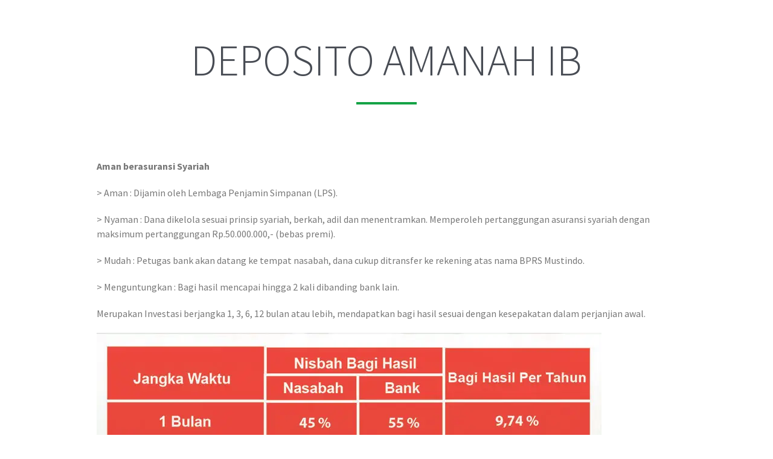

--- FILE ---
content_type: text/html; charset=UTF-8
request_url: https://www.bprsmustindo.com/produk-layanan/deposito-amanah-ib/
body_size: 32976
content:
<!DOCTYPE html>
		<html class=" optml_no_js " xmlns="http://www.w3.org/1999/xhtml" lang="id">

			<head><link rel="preconnect" href="https://fonts.gstatic.com" crossorigin /><link rel="dns-prefetch" href="https://fonts.gstatic.com" />

				<meta http-equiv="Content-Type" content="text/html; charset=UTF-8" />
				<meta name="generator" content="WordPress 6.7.4" />
				<meta name="format-detection" content="telephone=no"/>
				<meta name="viewport" content="width=device-width, initial-scale=1, maximum-scale=1"/>
				<link rel="pingback" href="https://www.bprsmustindo.com/xmlrpc.php" />
				<link rel="alternate" type="application/rss+xml" title="RSS 2.0" href="https://www.bprsmustindo.com/feed/" />
				<link rel="shortcut icon" href="https://mlspedegyci7.i.optimole.com/cb:LCA4.4e26a/w:auto/h:auto/q:mauto/f:best/https://www.bprsmustindo.com/wp-content/uploads/2014/11/Logo-Mustindo.png" />
<title>DEPOSITO AMANAH iB - Bank Syariah Mustindo</title>
<meta name='robots' content='max-image-preview:large' />
	<style>img:is([sizes="auto" i], [sizes^="auto," i]) { contain-intrinsic-size: 3000px 1500px }</style>
	<!-- Jetpack Site Verification Tags -->
<meta name="google-site-verification" content="fKmq2lI4zcGJJwXpz_HMiZg-wz6kWtf4kT7I4s3iZ9o" />
<link rel='dns-prefetch' href='//maps.google.com' />
<link rel='dns-prefetch' href='//stats.wp.com' />

<link rel='dns-prefetch' href='//mlspedegyci7.i.optimole.com' />
<link rel='preconnect' href='https://mlspedegyci7.i.optimole.com' />
<style id="debloat-wp-block-library-css">@charset "UTF-8";.wp-block-button__link{box-sizing:border-box;cursor:pointer;display:inline-block;text-align:center;word-break:break-word;}.wp-block-button__link.aligncenter{text-align:center;}:where(.wp-block-button__link){border-radius:9999px;box-shadow:none;padding:calc(.667em + 2px) calc(1.333em + 2px);text-decoration:none;}.wp-block-button[style*=text-decoration] .wp-block-button__link{text-decoration:inherit;}:root :where(.wp-block-button .wp-block-button__link.is-style-outline),:root :where(.wp-block-button.is-style-outline>.wp-block-button__link){border:2px solid;padding:.667em 1.333em;}:root :where(.wp-block-button .wp-block-button__link.is-style-outline:not(.has-text-color)),:root :where(.wp-block-button.is-style-outline>.wp-block-button__link:not(.has-text-color)){color:currentColor;}:root :where(.wp-block-button .wp-block-button__link.is-style-outline:not(.has-background)),:root :where(.wp-block-button.is-style-outline>.wp-block-button__link:not(.has-background)){background-color:initial;background-image:none;}.wp-block-buttons>.wp-block-button{display:inline-block;margin:0;}.wp-block-buttons.aligncenter{text-align:center;}.wp-block-buttons[style*=text-decoration] .wp-block-button,.wp-block-buttons[style*=text-decoration] .wp-block-button__link{text-decoration:inherit;}.wp-block-button.aligncenter,.wp-block-calendar{text-align:center;}:where(.wp-block-columns){margin-bottom:1.75em;}:where(.wp-block-columns.has-background){padding:1.25em 2.375em;}:where(.wp-block-post-comments input[type=submit]){border:none;}:where(.wp-block-cover-image:not(.has-text-color)),:where(.wp-block-cover:not(.has-text-color)){color:#fff;}:where(.wp-block-cover-image.is-light:not(.has-text-color)),:where(.wp-block-cover.is-light:not(.has-text-color)){color:#000;}:root :where(.wp-block-cover h1:not(.has-text-color)),:root :where(.wp-block-cover h2:not(.has-text-color)),:root :where(.wp-block-cover h3:not(.has-text-color)),:root :where(.wp-block-cover h4:not(.has-text-color)),:root :where(.wp-block-cover h5:not(.has-text-color)),:root :where(.wp-block-cover h6:not(.has-text-color)),:root :where(.wp-block-cover p:not(.has-text-color)){color:inherit;}:where(.wp-block-file){margin-bottom:1.5em;}:where(.wp-block-file__button){border-radius:2em;display:inline-block;padding:.5em 1em;}:where(.wp-block-file__button):is(a):active,:where(.wp-block-file__button):is(a):focus,:where(.wp-block-file__button):is(a):hover,:where(.wp-block-file__button):is(a):visited{box-shadow:none;color:#fff;opacity:.85;text-decoration:none;}:where(.wp-block-group.wp-block-group-is-layout-constrained){position:relative;}.wp-block-image a{display:inline-block;}.wp-block-image img{box-sizing:border-box;height:auto;max-width:100%;vertical-align:bottom;}.wp-block-image[style*=border-radius] img,.wp-block-image[style*=border-radius]>a{border-radius:inherit;}.wp-block-image.aligncenter{text-align:center;}.wp-block-image .aligncenter,.wp-block-image .alignleft,.wp-block-image .alignright,.wp-block-image.aligncenter,.wp-block-image.alignleft,.wp-block-image.alignright{display:table;}.wp-block-image .alignleft{float:left;margin:.5em 1em .5em 0;}.wp-block-image .aligncenter{margin-left:auto;margin-right:auto;}.wp-block-image :where(figcaption){margin-bottom:1em;margin-top:.5em;}.wp-block-image figure{margin:0;}@keyframes show-content-image{0%{visibility:hidden;}99%{visibility:hidden;}to{visibility:visible;}}@keyframes turn-on-visibility{0%{opacity:0;}to{opacity:1;}}@keyframes turn-off-visibility{0%{opacity:1;visibility:visible;}99%{opacity:0;visibility:visible;}to{opacity:0;visibility:hidden;}}@keyframes lightbox-zoom-in{0%{transform:translate(calc(( -100vw + var(--wp--lightbox-scrollbar-width) ) / 2 + var(--wp--lightbox-initial-left-position)),calc(-50vh + var(--wp--lightbox-initial-top-position))) scale(var(--wp--lightbox-scale));}to{transform:translate(-50%,-50%) scale(1);}}@keyframes lightbox-zoom-out{0%{transform:translate(-50%,-50%) scale(1);visibility:visible;}99%{visibility:visible;}to{transform:translate(calc(( -100vw + var(--wp--lightbox-scrollbar-width) ) / 2 + var(--wp--lightbox-initial-left-position)),calc(-50vh + var(--wp--lightbox-initial-top-position))) scale(var(--wp--lightbox-scale));visibility:hidden;}}:where(.wp-block-latest-comments:not([style*=line-height] .wp-block-latest-comments__comment)){line-height:1.1;}:where(.wp-block-latest-comments:not([style*=line-height] .wp-block-latest-comments__comment-excerpt p)){line-height:1.8;}:root :where(.wp-block-latest-posts.is-grid){padding:0;}:root :where(.wp-block-latest-posts.wp-block-latest-posts__list){padding-left:0;}ol,ul{box-sizing:border-box;}:root :where(.wp-block-list.has-background){padding:1.25em 2.375em;}:where(.wp-block-navigation.has-background .wp-block-navigation-item a:not(.wp-element-button)),:where(.wp-block-navigation.has-background .wp-block-navigation-submenu a:not(.wp-element-button)){padding:.5em 1em;}:where(.wp-block-navigation .wp-block-navigation__submenu-container .wp-block-navigation-item a:not(.wp-element-button)),:where(.wp-block-navigation .wp-block-navigation__submenu-container .wp-block-navigation-submenu a:not(.wp-element-button)),:where(.wp-block-navigation .wp-block-navigation__submenu-container .wp-block-navigation-submenu button.wp-block-navigation-item__content),:where(.wp-block-navigation .wp-block-navigation__submenu-container .wp-block-pages-list__item button.wp-block-navigation-item__content){padding:.5em 1em;}@keyframes overlay-menu__fade-in-animation{0%{opacity:0;transform:translateY(.5em);}to{opacity:1;transform:translateY(0);}}:root :where(p.has-background){padding:1.25em 2.375em;}:where(p.has-text-color:not(.has-link-color)) a{color:inherit;}:where(.wp-block-post-excerpt){box-sizing:border-box;margin-bottom:var(--wp--style--block-gap);margin-top:var(--wp--style--block-gap);}:where(.wp-block-preformatted.has-background){padding:1.25em 2.375em;}:where(.wp-block-search__button){border:1px solid #ccc;padding:6px 10px;}:where(.wp-block-search__input){font-family:inherit;font-size:inherit;font-style:inherit;font-weight:inherit;letter-spacing:inherit;line-height:inherit;text-transform:inherit;}:where(.wp-block-search__button-inside .wp-block-search__inside-wrapper){border:1px solid #949494;box-sizing:border-box;padding:4px;}:where(.wp-block-search__button-inside .wp-block-search__inside-wrapper) :where(.wp-block-search__button){padding:4px 8px;}:root :where(.wp-block-separator.is-style-dots){height:auto;line-height:1;text-align:center;}:root :where(.wp-block-separator.is-style-dots):before{color:currentColor;content:"···";font-family:serif;font-size:1.5em;letter-spacing:2em;padding-left:2em;}:root :where(.wp-block-site-logo.is-style-rounded){border-radius:9999px;}:root :where(.wp-block-social-links .wp-social-link a){padding:.25em;}:root :where(.wp-block-social-links.is-style-logos-only .wp-social-link a){padding:0;}:root :where(.wp-block-social-links.is-style-pill-shape .wp-social-link a){padding-left:.66667em;padding-right:.66667em;}:root :where(.wp-block-tag-cloud.is-style-outline){display:flex;flex-wrap:wrap;gap:1ch;}:root :where(.wp-block-tag-cloud.is-style-outline a){border:1px solid;font-size:unset !important;margin-right:0;padding:1ch 2ch;text-decoration:none !important;}:root :where(.wp-block-table-of-contents){box-sizing:border-box;}:where(.wp-block-term-description){box-sizing:border-box;margin-bottom:var(--wp--style--block-gap);margin-top:var(--wp--style--block-gap);}:where(pre.wp-block-verse){font-family:inherit;}:root{--wp--preset--font-size--normal:16px;--wp--preset--font-size--huge:42px;}.aligncenter{clear:both;}html :where(.has-border-color){border-style:solid;}html :where([style*=border-top-color]){border-top-style:solid;}html :where([style*=border-right-color]){border-right-style:solid;}html :where([style*=border-bottom-color]){border-bottom-style:solid;}html :where([style*=border-left-color]){border-left-style:solid;}html :where([style*=border-width]){border-style:solid;}html :where([style*=border-top-width]){border-top-style:solid;}html :where([style*=border-right-width]){border-right-style:solid;}html :where([style*=border-bottom-width]){border-bottom-style:solid;}html :where([style*=border-left-width]){border-left-style:solid;}html :where(img[class*=wp-image-]){height:auto;max-width:100%;}:where(figure){margin:0 0 1em;}html :where(.is-position-sticky){--wp-admin--admin-bar--position-offset:var(--wp-admin--admin-bar--height,0px);}@media screen and (max-width:600px) { html :where(.is-position-sticky){--wp-admin--admin-bar--position-offset:0px;} }</style><link rel="stylesheet" id="debloat-wp-block-library-css" media="all" data-debloat-delay data-href="https://www.bprsmustindo.com/wp-includes/css/dist/block-library/style.min.css?ver=6.7.4"/>
<style id='wp-block-library-theme-inline-css' type='text/css'>
.wp-block-audio :where(figcaption){color:#555;font-size:13px;text-align:center}.is-dark-theme .wp-block-audio :where(figcaption){color:#ffffffa6}.wp-block-audio{margin:0 0 1em}.wp-block-code{border:1px solid #ccc;border-radius:4px;font-family:Menlo,Consolas,monaco,monospace;padding:.8em 1em}.wp-block-embed :where(figcaption){color:#555;font-size:13px;text-align:center}.is-dark-theme .wp-block-embed :where(figcaption){color:#ffffffa6}.wp-block-embed{margin:0 0 1em}.blocks-gallery-caption{color:#555;font-size:13px;text-align:center}.is-dark-theme .blocks-gallery-caption{color:#ffffffa6}:root :where(.wp-block-image figcaption){color:#555;font-size:13px;text-align:center}.is-dark-theme :root :where(.wp-block-image figcaption){color:#ffffffa6}.wp-block-image{margin:0 0 1em}.wp-block-pullquote{border-bottom:4px solid;border-top:4px solid;color:currentColor;margin-bottom:1.75em}.wp-block-pullquote cite,.wp-block-pullquote footer,.wp-block-pullquote__citation{color:currentColor;font-size:.8125em;font-style:normal;text-transform:uppercase}.wp-block-quote{border-left:.25em solid;margin:0 0 1.75em;padding-left:1em}.wp-block-quote cite,.wp-block-quote footer{color:currentColor;font-size:.8125em;font-style:normal;position:relative}.wp-block-quote:where(.has-text-align-right){border-left:none;border-right:.25em solid;padding-left:0;padding-right:1em}.wp-block-quote:where(.has-text-align-center){border:none;padding-left:0}.wp-block-quote.is-large,.wp-block-quote.is-style-large,.wp-block-quote:where(.is-style-plain){border:none}.wp-block-search .wp-block-search__label{font-weight:700}.wp-block-search__button{border:1px solid #ccc;padding:.375em .625em}:where(.wp-block-group.has-background){padding:1.25em 2.375em}.wp-block-separator.has-css-opacity{opacity:.4}.wp-block-separator{border:none;border-bottom:2px solid;margin-left:auto;margin-right:auto}.wp-block-separator.has-alpha-channel-opacity{opacity:1}.wp-block-separator:not(.is-style-wide):not(.is-style-dots){width:100px}.wp-block-separator.has-background:not(.is-style-dots){border-bottom:none;height:1px}.wp-block-separator.has-background:not(.is-style-wide):not(.is-style-dots){height:2px}.wp-block-table{margin:0 0 1em}.wp-block-table td,.wp-block-table th{word-break:normal}.wp-block-table :where(figcaption){color:#555;font-size:13px;text-align:center}.is-dark-theme .wp-block-table :where(figcaption){color:#ffffffa6}.wp-block-video :where(figcaption){color:#555;font-size:13px;text-align:center}.is-dark-theme .wp-block-video :where(figcaption){color:#ffffffa6}.wp-block-video{margin:0 0 1em}:root :where(.wp-block-template-part.has-background){margin-bottom:0;margin-top:0;padding:1.25em 2.375em}
</style>
<style id="debloat-mediaelement-css">@-webkit-keyframes a{to{-webkit-transform:rotate(1turn);transform:rotate(1turn);}}@keyframes a{to{-webkit-transform:rotate(1turn);transform:rotate(1turn);}}@-webkit-keyframes b{0%{background-position:0 0;}to{background-position:30px 0;}}@keyframes b{0%{background-position:0 0;}to{background-position:30px 0;}}</style><link rel="stylesheet" id="debloat-mediaelement-css" media="all" data-debloat-delay data-href="https://www.bprsmustindo.com/wp-includes/js/mediaelement/mediaelementplayer-legacy.min.css?ver=4.2.17"/>
<style id="wp-mediaelement-css">.mejs-container{clear:both;max-width:100%}.mejs-container *{font-family:Helvetica,Arial}.mejs-container,.mejs-container .mejs-controls,.mejs-embed,.mejs-embed body{background:#222}.mejs-time{font-weight:400;word-wrap:normal}.mejs-controls a.mejs-horizontal-volume-slider{display:table}.mejs-controls .mejs-horizontal-volume-slider .mejs-horizontal-volume-current,.mejs-controls .mejs-time-rail .mejs-time-loaded{background:#fff}.mejs-controls .mejs-time-rail .mejs-time-current{background:#0073aa}.mejs-controls .mejs-horizontal-volume-slider .mejs-horizontal-volume-total,.mejs-controls .mejs-time-rail .mejs-time-total{background:rgba(255,255,255,.33)}.mejs-controls .mejs-horizontal-volume-slider .mejs-horizontal-volume-current,.mejs-controls .mejs-horizontal-volume-slider .mejs-horizontal-volume-total,.mejs-controls .mejs-time-rail span{border-radius:0}.mejs-overlay-loading{background:0 0}.mejs-controls button:hover{border:none;-webkit-box-shadow:none;box-shadow:none}.me-cannotplay{width:auto!important}.media-embed-details .wp-audio-shortcode{display:inline-block;max-width:400px}.audio-details .embed-media-settings{overflow:visible}.media-embed-details .embed-media-settings .setting span:not(.button-group){max-width:400px;width:auto}.media-embed-details .embed-media-settings .checkbox-setting span{display:inline-block}.media-embed-details .embed-media-settings{padding-top:0;top:28px}.media-embed-details .instructions{padding:16px 0;max-width:600px}.media-embed-details .setting .remove-setting,.media-embed-details .setting p{color:#a00;font-size:10px;text-transform:uppercase}.media-embed-details .setting .remove-setting{padding:5px 0}.media-embed-details .setting a:hover{color:#dc3232}.media-embed-details .embed-media-settings .checkbox-setting{float:none;margin:0 0 10px}.wp-video{max-width:100%;height:auto}.wp_attachment_holder .wp-audio-shortcode,.wp_attachment_holder .wp-video{margin-top:18px}.wp-video-shortcode video,video.wp-video-shortcode{max-width:100%;display:inline-block}.video-details .wp-video-holder{width:100%;max-width:640px}.wp-playlist{border:1px solid #ccc;padding:10px;margin:12px 0 18px;font-size:14px;line-height:1.5}.wp-admin .wp-playlist{margin:0 0 18px}.wp-playlist video{display:inline-block;max-width:100%}.wp-playlist audio{display:none;max-width:100%;width:400px}.wp-playlist .mejs-container{margin:0;max-width:100%}.wp-playlist .mejs-controls .mejs-button button{outline:0}.wp-playlist-light{background:#fff;color:#000}.wp-playlist-dark{color:#fff;background:#000}.wp-playlist-caption{display:block;max-width:88%;overflow:hidden;text-overflow:ellipsis;white-space:nowrap;font-size:14px;line-height:1.5}.wp-playlist-item .wp-playlist-caption{text-decoration:none;color:#000;max-width:-webkit-calc(100% - 40px);max-width:calc(100% - 40px)}.wp-playlist-item-meta{display:block;font-size:14px;line-height:1.5}.wp-playlist-item-title{font-size:14px;line-height:1.5}.wp-playlist-item-album{font-style:italic;overflow:hidden;text-overflow:ellipsis;white-space:nowrap}.wp-playlist-item-artist{font-size:12px;text-transform:uppercase}.wp-playlist-item-length{position:absolute;right:3px;top:0;font-size:14px;line-height:1.5}.rtl .wp-playlist-item-length{left:3px;right:auto}.wp-playlist-tracks{margin-top:10px}.wp-playlist-item{position:relative;cursor:pointer;padding:0 3px;border-bottom:1px solid #ccc}.wp-playlist-item:last-child{border-bottom:0}.wp-playlist-light .wp-playlist-caption{color:#333}.wp-playlist-dark .wp-playlist-caption{color:#ddd}.wp-playlist-playing{font-weight:700;background:#f7f7f7}.wp-playlist-light .wp-playlist-playing{background:#fff;color:#000}.wp-playlist-dark .wp-playlist-playing{background:#000;color:#fff}.wp-playlist-current-item{overflow:hidden;margin-bottom:10px;height:60px}.wp-playlist .wp-playlist-current-item img{float:left;max-width:60px;height:auto;margin-right:10px;padding:0;border:0}.rtl .wp-playlist .wp-playlist-current-item img{float:right;margin-left:10px;margin-right:0}.wp-playlist-current-item .wp-playlist-item-artist,.wp-playlist-current-item .wp-playlist-item-title{overflow:hidden;text-overflow:ellipsis;white-space:nowrap}.wp-audio-playlist .me-cannotplay span{padding:5px 15px}</style>
<style id='jetpack-sharing-buttons-style-inline-css' type='text/css'>
.jetpack-sharing-buttons__services-list{display:flex;flex-direction:row;flex-wrap:wrap;gap:0;list-style-type:none;margin:5px;padding:0}.jetpack-sharing-buttons__services-list.has-small-icon-size{font-size:12px}.jetpack-sharing-buttons__services-list.has-normal-icon-size{font-size:16px}.jetpack-sharing-buttons__services-list.has-large-icon-size{font-size:24px}.jetpack-sharing-buttons__services-list.has-huge-icon-size{font-size:36px}@media print{.jetpack-sharing-buttons__services-list{display:none!important}}.editor-styles-wrapper .wp-block-jetpack-sharing-buttons{gap:0;padding-inline-start:0}ul.jetpack-sharing-buttons__services-list.has-background{padding:1.25em 2.375em}
</style>
<style id='classic-theme-styles-inline-css' type='text/css'>
/*! This file is auto-generated */
.wp-block-button__link{color:#fff;background-color:#32373c;border-radius:9999px;box-shadow:none;text-decoration:none;padding:calc(.667em + 2px) calc(1.333em + 2px);font-size:1.125em}.wp-block-file__button{background:#32373c;color:#fff;text-decoration:none}
</style>
<style id='global-styles-inline-css' type='text/css'>
:root{--wp--preset--aspect-ratio--square: 1;--wp--preset--aspect-ratio--4-3: 4/3;--wp--preset--aspect-ratio--3-4: 3/4;--wp--preset--aspect-ratio--3-2: 3/2;--wp--preset--aspect-ratio--2-3: 2/3;--wp--preset--aspect-ratio--16-9: 16/9;--wp--preset--aspect-ratio--9-16: 9/16;--wp--preset--color--black: #000000;--wp--preset--color--cyan-bluish-gray: #abb8c3;--wp--preset--color--white: #ffffff;--wp--preset--color--pale-pink: #f78da7;--wp--preset--color--vivid-red: #cf2e2e;--wp--preset--color--luminous-vivid-orange: #ff6900;--wp--preset--color--luminous-vivid-amber: #fcb900;--wp--preset--color--light-green-cyan: #7bdcb5;--wp--preset--color--vivid-green-cyan: #00d084;--wp--preset--color--pale-cyan-blue: #8ed1fc;--wp--preset--color--vivid-cyan-blue: #0693e3;--wp--preset--color--vivid-purple: #9b51e0;--wp--preset--gradient--vivid-cyan-blue-to-vivid-purple: linear-gradient(135deg,rgba(6,147,227,1) 0%,rgb(155,81,224) 100%);--wp--preset--gradient--light-green-cyan-to-vivid-green-cyan: linear-gradient(135deg,rgb(122,220,180) 0%,rgb(0,208,130) 100%);--wp--preset--gradient--luminous-vivid-amber-to-luminous-vivid-orange: linear-gradient(135deg,rgba(252,185,0,1) 0%,rgba(255,105,0,1) 100%);--wp--preset--gradient--luminous-vivid-orange-to-vivid-red: linear-gradient(135deg,rgba(255,105,0,1) 0%,rgb(207,46,46) 100%);--wp--preset--gradient--very-light-gray-to-cyan-bluish-gray: linear-gradient(135deg,rgb(238,238,238) 0%,rgb(169,184,195) 100%);--wp--preset--gradient--cool-to-warm-spectrum: linear-gradient(135deg,rgb(74,234,220) 0%,rgb(151,120,209) 20%,rgb(207,42,186) 40%,rgb(238,44,130) 60%,rgb(251,105,98) 80%,rgb(254,248,76) 100%);--wp--preset--gradient--blush-light-purple: linear-gradient(135deg,rgb(255,206,236) 0%,rgb(152,150,240) 100%);--wp--preset--gradient--blush-bordeaux: linear-gradient(135deg,rgb(254,205,165) 0%,rgb(254,45,45) 50%,rgb(107,0,62) 100%);--wp--preset--gradient--luminous-dusk: linear-gradient(135deg,rgb(255,203,112) 0%,rgb(199,81,192) 50%,rgb(65,88,208) 100%);--wp--preset--gradient--pale-ocean: linear-gradient(135deg,rgb(255,245,203) 0%,rgb(182,227,212) 50%,rgb(51,167,181) 100%);--wp--preset--gradient--electric-grass: linear-gradient(135deg,rgb(202,248,128) 0%,rgb(113,206,126) 100%);--wp--preset--gradient--midnight: linear-gradient(135deg,rgb(2,3,129) 0%,rgb(40,116,252) 100%);--wp--preset--font-size--small: 13px;--wp--preset--font-size--medium: 20px;--wp--preset--font-size--large: 36px;--wp--preset--font-size--x-large: 42px;--wp--preset--spacing--20: 0.44rem;--wp--preset--spacing--30: 0.67rem;--wp--preset--spacing--40: 1rem;--wp--preset--spacing--50: 1.5rem;--wp--preset--spacing--60: 2.25rem;--wp--preset--spacing--70: 3.38rem;--wp--preset--spacing--80: 5.06rem;--wp--preset--shadow--natural: 6px 6px 9px rgba(0, 0, 0, 0.2);--wp--preset--shadow--deep: 12px 12px 50px rgba(0, 0, 0, 0.4);--wp--preset--shadow--sharp: 6px 6px 0px rgba(0, 0, 0, 0.2);--wp--preset--shadow--outlined: 6px 6px 0px -3px rgba(255, 255, 255, 1), 6px 6px rgba(0, 0, 0, 1);--wp--preset--shadow--crisp: 6px 6px 0px rgba(0, 0, 0, 1);}:where(.is-layout-flex){gap: 0.5em;}:where(.is-layout-grid){gap: 0.5em;}body .is-layout-flex{display: flex;}.is-layout-flex{flex-wrap: wrap;align-items: center;}.is-layout-flex > :is(*, div){margin: 0;}body .is-layout-grid{display: grid;}.is-layout-grid > :is(*, div){margin: 0;}:where(.wp-block-columns.is-layout-flex){gap: 2em;}:where(.wp-block-columns.is-layout-grid){gap: 2em;}:where(.wp-block-post-template.is-layout-flex){gap: 1.25em;}:where(.wp-block-post-template.is-layout-grid){gap: 1.25em;}.has-black-color{color: var(--wp--preset--color--black) !important;}.has-cyan-bluish-gray-color{color: var(--wp--preset--color--cyan-bluish-gray) !important;}.has-white-color{color: var(--wp--preset--color--white) !important;}.has-pale-pink-color{color: var(--wp--preset--color--pale-pink) !important;}.has-vivid-red-color{color: var(--wp--preset--color--vivid-red) !important;}.has-luminous-vivid-orange-color{color: var(--wp--preset--color--luminous-vivid-orange) !important;}.has-luminous-vivid-amber-color{color: var(--wp--preset--color--luminous-vivid-amber) !important;}.has-light-green-cyan-color{color: var(--wp--preset--color--light-green-cyan) !important;}.has-vivid-green-cyan-color{color: var(--wp--preset--color--vivid-green-cyan) !important;}.has-pale-cyan-blue-color{color: var(--wp--preset--color--pale-cyan-blue) !important;}.has-vivid-cyan-blue-color{color: var(--wp--preset--color--vivid-cyan-blue) !important;}.has-vivid-purple-color{color: var(--wp--preset--color--vivid-purple) !important;}.has-black-background-color{background-color: var(--wp--preset--color--black) !important;}.has-cyan-bluish-gray-background-color{background-color: var(--wp--preset--color--cyan-bluish-gray) !important;}.has-white-background-color{background-color: var(--wp--preset--color--white) !important;}.has-pale-pink-background-color{background-color: var(--wp--preset--color--pale-pink) !important;}.has-vivid-red-background-color{background-color: var(--wp--preset--color--vivid-red) !important;}.has-luminous-vivid-orange-background-color{background-color: var(--wp--preset--color--luminous-vivid-orange) !important;}.has-luminous-vivid-amber-background-color{background-color: var(--wp--preset--color--luminous-vivid-amber) !important;}.has-light-green-cyan-background-color{background-color: var(--wp--preset--color--light-green-cyan) !important;}.has-vivid-green-cyan-background-color{background-color: var(--wp--preset--color--vivid-green-cyan) !important;}.has-pale-cyan-blue-background-color{background-color: var(--wp--preset--color--pale-cyan-blue) !important;}.has-vivid-cyan-blue-background-color{background-color: var(--wp--preset--color--vivid-cyan-blue) !important;}.has-vivid-purple-background-color{background-color: var(--wp--preset--color--vivid-purple) !important;}.has-black-border-color{border-color: var(--wp--preset--color--black) !important;}.has-cyan-bluish-gray-border-color{border-color: var(--wp--preset--color--cyan-bluish-gray) !important;}.has-white-border-color{border-color: var(--wp--preset--color--white) !important;}.has-pale-pink-border-color{border-color: var(--wp--preset--color--pale-pink) !important;}.has-vivid-red-border-color{border-color: var(--wp--preset--color--vivid-red) !important;}.has-luminous-vivid-orange-border-color{border-color: var(--wp--preset--color--luminous-vivid-orange) !important;}.has-luminous-vivid-amber-border-color{border-color: var(--wp--preset--color--luminous-vivid-amber) !important;}.has-light-green-cyan-border-color{border-color: var(--wp--preset--color--light-green-cyan) !important;}.has-vivid-green-cyan-border-color{border-color: var(--wp--preset--color--vivid-green-cyan) !important;}.has-pale-cyan-blue-border-color{border-color: var(--wp--preset--color--pale-cyan-blue) !important;}.has-vivid-cyan-blue-border-color{border-color: var(--wp--preset--color--vivid-cyan-blue) !important;}.has-vivid-purple-border-color{border-color: var(--wp--preset--color--vivid-purple) !important;}.has-vivid-cyan-blue-to-vivid-purple-gradient-background{background: var(--wp--preset--gradient--vivid-cyan-blue-to-vivid-purple) !important;}.has-light-green-cyan-to-vivid-green-cyan-gradient-background{background: var(--wp--preset--gradient--light-green-cyan-to-vivid-green-cyan) !important;}.has-luminous-vivid-amber-to-luminous-vivid-orange-gradient-background{background: var(--wp--preset--gradient--luminous-vivid-amber-to-luminous-vivid-orange) !important;}.has-luminous-vivid-orange-to-vivid-red-gradient-background{background: var(--wp--preset--gradient--luminous-vivid-orange-to-vivid-red) !important;}.has-very-light-gray-to-cyan-bluish-gray-gradient-background{background: var(--wp--preset--gradient--very-light-gray-to-cyan-bluish-gray) !important;}.has-cool-to-warm-spectrum-gradient-background{background: var(--wp--preset--gradient--cool-to-warm-spectrum) !important;}.has-blush-light-purple-gradient-background{background: var(--wp--preset--gradient--blush-light-purple) !important;}.has-blush-bordeaux-gradient-background{background: var(--wp--preset--gradient--blush-bordeaux) !important;}.has-luminous-dusk-gradient-background{background: var(--wp--preset--gradient--luminous-dusk) !important;}.has-pale-ocean-gradient-background{background: var(--wp--preset--gradient--pale-ocean) !important;}.has-electric-grass-gradient-background{background: var(--wp--preset--gradient--electric-grass) !important;}.has-midnight-gradient-background{background: var(--wp--preset--gradient--midnight) !important;}.has-small-font-size{font-size: var(--wp--preset--font-size--small) !important;}.has-medium-font-size{font-size: var(--wp--preset--font-size--medium) !important;}.has-large-font-size{font-size: var(--wp--preset--font-size--large) !important;}.has-x-large-font-size{font-size: var(--wp--preset--font-size--x-large) !important;}
:where(.wp-block-post-template.is-layout-flex){gap: 1.25em;}:where(.wp-block-post-template.is-layout-grid){gap: 1.25em;}
:where(.wp-block-columns.is-layout-flex){gap: 2em;}:where(.wp-block-columns.is-layout-grid){gap: 2em;}
:root :where(.wp-block-pullquote){font-size: 1.5em;line-height: 1.6;}
</style>
<style id="jquery-qtip-css">/* qTip2 v2.2.0 basic css3 | qtip2.com | Licensed MIT, GPL | Thu Nov 21 2013 20:35:00 */
.qtip{position:absolute;left:-28000px;top:-28000px;display:none;max-width:280px;min-width:50px;font-size:10.5px;line-height:12px;direction:ltr;box-shadow:none;padding:0}.qtip-content{position:relative;padding:5px 9px;overflow:hidden;text-align:left;word-wrap:break-word}.qtip-titlebar{position:relative;padding:5px 35px 5px 10px;overflow:hidden;border-width:0 0 1px;font-weight:700}.qtip-titlebar+.qtip-content{border-top-width:0!important}.qtip-close{position:absolute;right:-9px;top:-9px;cursor:pointer;outline:medium none;border-width:1px;border-style:solid;border-color:transparent}.qtip-titlebar .qtip-close{right:4px;top:50%;margin-top:-9px}* html .qtip-titlebar .qtip-close{top:16px}.qtip-titlebar .ui-icon,.qtip-icon .ui-icon{display:block;text-indent:-1000em;direction:ltr}.qtip-icon,.qtip-icon .ui-icon{-moz-border-radius:3px;-webkit-border-radius:3px;border-radius:3px;text-decoration:none}.qtip-icon .ui-icon{width:18px;height:14px;line-height:14px;text-align:center;text-indent:0;font:400 bold 10px/13px Tahoma,sans-serif;color:inherit;background:transparent none no-repeat -100em -100em}.qtip-focus{}.qtip-hover{}.qtip-default{border-width:1px;border-style:solid;border-color:#F1D031;background-color:#FFFFA3;color:#555}.qtip-default .qtip-titlebar{background-color:#FFEF93}.qtip-default .qtip-icon{border-color:#CCC;background:#F1F1F1;color:#777}.qtip-default .qtip-titlebar .qtip-close{border-color:#AAA;color:#111} .qtip-light{background-color:#fff;border-color:#E2E2E2;color:#454545}.qtip-light .qtip-titlebar{background-color:#f1f1f1} .qtip-dark{background-color:#505050;border-color:#303030;color:#f3f3f3}.qtip-dark .qtip-titlebar{background-color:#404040}.qtip-dark .qtip-icon{border-color:#444}.qtip-dark .qtip-titlebar .ui-state-hover{border-color:#303030} .qtip-cream{background-color:#FBF7AA;border-color:#F9E98E;color:#A27D35}.qtip-cream .qtip-titlebar{background-color:#F0DE7D}.qtip-cream .qtip-close .qtip-icon{background-position:-82px 0} .qtip-red{background-color:#F78B83;border-color:#D95252;color:#912323}.qtip-red .qtip-titlebar{background-color:#F06D65}.qtip-red .qtip-close .qtip-icon{background-position:-102px 0}.qtip-red .qtip-icon{border-color:#D95252}.qtip-red .qtip-titlebar .ui-state-hover{border-color:#D95252} .qtip-green{background-color:#CAED9E;border-color:#90D93F;color:#3F6219}.qtip-green .qtip-titlebar{background-color:#B0DE78}.qtip-green .qtip-close .qtip-icon{background-position:-42px 0} .qtip-blue{background-color:#E5F6FE;border-color:#ADD9ED;color:#5E99BD}.qtip-blue .qtip-titlebar{background-color:#D0E9F5}.qtip-blue .qtip-close .qtip-icon{background-position:-2px 0}.qtip-shadow{-webkit-box-shadow:1px 1px 3px 1px rgba(0,0,0,.15);-moz-box-shadow:1px 1px 3px 1px rgba(0,0,0,.15);box-shadow:1px 1px 3px 1px rgba(0,0,0,.15)}.qtip-rounded,.qtip-tipsy,.qtip-bootstrap{-moz-border-radius:5px;-webkit-border-radius:5px;border-radius:5px}.qtip-rounded .qtip-titlebar{-moz-border-radius:4px 4px 0 0;-webkit-border-radius:4px 4px 0 0;border-radius:4px 4px 0 0}.qtip-youtube{-moz-border-radius:2px;-webkit-border-radius:2px;border-radius:2px;-webkit-box-shadow:0 0 3px #333;-moz-box-shadow:0 0 3px #333;box-shadow:0 0 3px #333;color:#fff;border-width:0;background:#4A4A4A;background-image:-webkit-gradient(linear,left top,left bottom,color-stop(0,#4A4A4A),color-stop(100%,#000));background-image:-webkit-linear-gradient(top,#4A4A4A 0,#000 100%);background-image:-moz-linear-gradient(top,#4A4A4A 0,#000 100%);background-image:-ms-linear-gradient(top,#4A4A4A 0,#000 100%);background-image:-o-linear-gradient(top,#4A4A4A 0,#000 100%)}.qtip-youtube .qtip-titlebar{background-color:#4A4A4A;background-color:rgba(0,0,0,0)}.qtip-youtube .qtip-content{padding:.75em;font:12px arial,sans-serif;filter:progid:DXImageTransform.Microsoft.Gradient(GradientType=0, StartColorStr=#4a4a4a, EndColorStr=#000000);-ms-filter:"progid:DXImageTransform.Microsoft.Gradient(GradientType=0, StartColorStr=#4a4a4a, EndColorStr=#000000);"}.qtip-youtube .qtip-icon{border-color:#222}.qtip-youtube .qtip-titlebar .ui-state-hover{border-color:#303030}.qtip-jtools{background:#232323;background:rgba(0,0,0,.7);background-image:-webkit-gradient(linear,left top,left bottom,from(#717171),to(#232323));background-image:-moz-linear-gradient(top,#717171,#232323);background-image:-webkit-linear-gradient(top,#717171,#232323);background-image:-ms-linear-gradient(top,#717171,#232323);background-image:-o-linear-gradient(top,#717171,#232323);border:2px solid #ddd;border:2px solid rgba(241,241,241,1);-moz-border-radius:2px;-webkit-border-radius:2px;border-radius:2px;-webkit-box-shadow:0 0 12px #333;-moz-box-shadow:0 0 12px #333;box-shadow:0 0 12px #333}.qtip-jtools .qtip-titlebar{background-color:transparent;filter:progid:DXImageTransform.Microsoft.gradient(startColorstr=#717171, endColorstr=#4A4A4A);-ms-filter:"progid:DXImageTransform.Microsoft.gradient(startColorstr=#717171, endColorstr=#4A4A4A)"}.qtip-jtools .qtip-content{filter:progid:DXImageTransform.Microsoft.gradient(startColorstr=#4A4A4A, endColorstr=#232323);-ms-filter:"progid:DXImageTransform.Microsoft.gradient(startColorstr=#4A4A4A, endColorstr=#232323)"}.qtip-jtools .qtip-titlebar,.qtip-jtools .qtip-content{background:transparent;color:#fff;border:0 dashed transparent}.qtip-jtools .qtip-icon{border-color:#555}.qtip-jtools .qtip-titlebar .ui-state-hover{border-color:#333}.qtip-cluetip{-webkit-box-shadow:4px 4px 5px rgba(0,0,0,.4);-moz-box-shadow:4px 4px 5px rgba(0,0,0,.4);box-shadow:4px 4px 5px rgba(0,0,0,.4);background-color:#D9D9C2;color:#111;border:0 dashed transparent}.qtip-cluetip .qtip-titlebar{background-color:#87876A;color:#fff;border:0 dashed transparent}.qtip-cluetip .qtip-icon{border-color:#808064}.qtip-cluetip .qtip-titlebar .ui-state-hover{border-color:#696952;color:#696952}.qtip-tipsy{background:#000;background:rgba(0,0,0,.87);color:#fff;border:0 solid transparent;font-size:11px;font-family:'Lucida Grande',sans-serif;font-weight:700;line-height:16px;text-shadow:0 1px #000}.qtip-tipsy .qtip-titlebar{padding:6px 35px 0 10px;background-color:transparent}.qtip-tipsy .qtip-content{padding:6px 10px}.qtip-tipsy .qtip-icon{border-color:#222;text-shadow:none}.qtip-tipsy .qtip-titlebar .ui-state-hover{border-color:#303030}.qtip-tipped{border:3px solid #959FA9;-moz-border-radius:3px;-webkit-border-radius:3px;border-radius:3px;background-color:#F9F9F9;color:#454545;font-weight:400;font-family:serif}.qtip-tipped .qtip-titlebar{border-bottom-width:0;color:#fff;background:#3A79B8;background-image:-webkit-gradient(linear,left top,left bottom,from(#3A79B8),to(#2E629D));background-image:-webkit-linear-gradient(top,#3A79B8,#2E629D);background-image:-moz-linear-gradient(top,#3A79B8,#2E629D);background-image:-ms-linear-gradient(top,#3A79B8,#2E629D);background-image:-o-linear-gradient(top,#3A79B8,#2E629D);filter:progid:DXImageTransform.Microsoft.gradient(startColorstr=#3A79B8, endColorstr=#2E629D);-ms-filter:"progid:DXImageTransform.Microsoft.gradient(startColorstr=#3A79B8, endColorstr=#2E629D)"}.qtip-tipped .qtip-icon{border:2px solid #285589;background:#285589}.qtip-tipped .qtip-icon .ui-icon{background-color:#FBFBFB;color:#555}.qtip-bootstrap{font-size:14px;line-height:20px;color:#333;padding:1px;background-color:#fff;border:1px solid #ccc;border:1px solid rgba(0,0,0,.2);-webkit-border-radius:6px;-moz-border-radius:6px;border-radius:6px;-webkit-box-shadow:0 5px 10px rgba(0,0,0,.2);-moz-box-shadow:0 5px 10px rgba(0,0,0,.2);box-shadow:0 5px 10px rgba(0,0,0,.2);-webkit-background-clip:padding-box;-moz-background-clip:padding;background-clip:padding-box}.qtip-bootstrap .qtip-titlebar{padding:8px 14px;margin:0;font-size:14px;font-weight:400;line-height:18px;background-color:#f7f7f7;border-bottom:1px solid #ebebeb;-webkit-border-radius:5px 5px 0 0;-moz-border-radius:5px 5px 0 0;border-radius:5px 5px 0 0}.qtip-bootstrap .qtip-titlebar .qtip-close{right:11px;top:45%;border-style:none}.qtip-bootstrap .qtip-content{padding:9px 14px}.qtip-bootstrap .qtip-icon{background:transparent}.qtip-bootstrap .qtip-icon .ui-icon{width:auto;height:auto;float:right;font-size:20px;font-weight:700;line-height:18px;color:#000;text-shadow:0 1px 0 #fff;opacity:.2;filter:alpha(opacity=20)}.qtip-bootstrap .qtip-icon .ui-icon:hover{color:#000;text-decoration:none;cursor:pointer;opacity:.4;filter:alpha(opacity=40)}.qtip:not(.ie9haxors) div.qtip-content,.qtip:not(.ie9haxors) div.qtip-titlebar{filter:none;-ms-filter:none}.qtip .qtip-tip{margin:0 auto;overflow:hidden;z-index:10}x:-o-prefocus,.qtip .qtip-tip{visibility:hidden}.qtip .qtip-tip,.qtip .qtip-tip .qtip-vml,.qtip .qtip-tip canvas{position:absolute;color:#123456;background:transparent;border:0 dashed transparent}.qtip .qtip-tip canvas{top:0;left:0}.qtip .qtip-tip .qtip-vml{behavior:url(#default#VML);display:inline-block;visibility:visible}#qtip-overlay{position:fixed;left:0;top:0;width:100%;height:100%}#qtip-overlay.blurs{cursor:pointer}#qtip-overlay div{position:absolute;left:0;top:0;width:100%;height:100%;background-color:#000;opacity:.7;filter:alpha(opacity=70);-ms-filter:"alpha(Opacity=70)"}.qtipmodal-ie6fix{position:absolute!important}</style>
<style id="jquery-fancybox-css">/*! fancyBox v2.1.5 fancyapps.com | fancyapps.com/fancybox/#license */
.fancybox-wrap,.fancybox-skin,.fancybox-outer,.fancybox-inner,.fancybox-image,.fancybox-wrap iframe,.fancybox-wrap object,.fancybox-nav,.fancybox-nav span,.fancybox-tmp{padding:0;margin:0;border:0;outline:none;vertical-align:top}.fancybox-wrap{position:absolute;top:0;left:0;z-index:8020}.fancybox-skin{position:relative;background:#f9f9f9;color:#444;text-shadow:none;-webkit-border-radius:4px;-moz-border-radius:4px;border-radius:4px}.fancybox-opened{z-index:8030}.fancybox-opened .fancybox-skin{-webkit-box-shadow:0 10px 25px rgba(0,0,0,.5);-moz-box-shadow:0 10px 25px rgba(0,0,0,.5);box-shadow:0 10px 25px rgba(0,0,0,.5)}.fancybox-outer,.fancybox-inner{position:relative}.fancybox-inner{overflow:hidden}.fancybox-type-iframe .fancybox-inner{-webkit-overflow-scrolling:touch}.fancybox-error{color:#444;font:14px/20px "Helvetica Neue",Helvetica,Arial,sans-serif;margin:0;padding:15px;white-space:nowrap}.fancybox-image,.fancybox-iframe{display:block;width:100%;height:100%}.fancybox-image{max-width:100%;max-height:100%}#fancybox-loading,.fancybox-close,.fancybox-prev span,.fancybox-next span{background-image:url(https://mlspedegyci7.i.optimole.com/cb:LCA4.4e26a/w:auto/h:auto/q:mauto/f:best/https://www.bprsmustindo.com/wp-content/plugins/page-builder/style/fancybox/fancybox_sprite.png)}#fancybox-loading{position:fixed;top:50%;left:50%;margin-top:-22px;margin-left:-22px;background-position:0 -108px;opacity:.8;cursor:pointer;z-index:8060}#fancybox-loading div{width:44px;height:44px;background:url(https://mlspedegyci7.i.optimole.com/cb:LCA4.4e26a/w:auto/h:auto/q:mauto/f:best/https://www.bprsmustindo.com/wp-content/plugins/page-builder/style/fancybox/fancybox_loading.gif) center center no-repeat}.fancybox-close{position:absolute;top:-18px;right:-18px;width:36px;height:36px;cursor:pointer;z-index:8040}.fancybox-nav{position:absolute;top:0;width:40%;height:100%;cursor:pointer;text-decoration:none;background:transparent url(https://mlspedegyci7.i.optimole.com/cb:LCA4.4e26a/w:auto/h:auto/q:mauto/f:best/https://www.bprsmustindo.com/wp-content/plugins/page-builder/style/fancybox/blank.gif);-webkit-tap-highlight-color:rgba(0,0,0,0);z-index:8040}.fancybox-prev{left:0}.fancybox-next{right:0}.fancybox-nav span{position:absolute;top:50%;width:36px;height:34px;margin-top:-18px;cursor:pointer;z-index:8040;visibility:hidden}.fancybox-prev span{left:10px;background-position:0 -36px}.fancybox-next span{right:10px;background-position:0 -72px}.fancybox-nav:hover span{visibility:visible}.fancybox-tmp{position:absolute;top:-99999px;left:-99999px;visibility:hidden;max-width:99999px;max-height:99999px;overflow:visible!important}.fancybox-lock{overflow:hidden!important;width:auto}.fancybox-lock body{overflow:hidden!important}.fancybox-lock-test{overflow-y:hidden!important}.fancybox-overlay{position:absolute;top:0;left:0;overflow:hidden;display:none;z-index:8010;background:url(https://mlspedegyci7.i.optimole.com/cb:LCA4.4e26a/w:auto/h:auto/q:mauto/f:best/https://www.bprsmustindo.com/wp-content/plugins/page-builder/style/fancybox/fancybox_overlay.png)}.fancybox-overlay-fixed{position:fixed;bottom:0;right:0}.fancybox-lock .fancybox-overlay{overflow:auto;overflow-y:scroll}.fancybox-title{visibility:hidden;font:normal 13px/20px "Helvetica Neue",Helvetica,Arial,sans-serif;position:relative;text-shadow:none;z-index:8050}.fancybox-opened .fancybox-title{visibility:visible}.fancybox-title-float-wrap{position:absolute;bottom:0;right:50%;margin-bottom:-35px;z-index:8050;text-align:center}.fancybox-title-float-wrap .child{display:inline-block;margin-right:-100%;padding:2px 20px;background:transparent;background:rgba(0,0,0,.8);-webkit-border-radius:15px;-moz-border-radius:15px;border-radius:15px;text-shadow:0 1px 2px #222;color:#FFF;font-weight:700;line-height:24px;white-space:nowrap}.fancybox-title-outside-wrap{position:relative;margin-top:10px;color:#fff}.fancybox-title-inside-wrap{padding-top:10px}.fancybox-title-over-wrap{position:absolute;bottom:0;left:0;color:#fff;padding:10px;background:#000;background:rgba(0,0,0,.8)}@media only screen and (-webkit-min-device-pixel-ratio:1.5),only screen and (min--moz-device-pixel-ratio:1.5),only screen and (min-device-pixel-ratio:1.5){#fancybox-loading,.fancybox-close,.fancybox-prev span,.fancybox-next span{background-image:url(https://mlspedegyci7.i.optimole.com/cb:LCA4.4e26a/w:auto/h:auto/q:mauto/f:best/https://www.bprsmustindo.com/wp-content/plugins/page-builder/style/fancybox/fancybox_sprite@2x.png);background-size:44px 152px}#fancybox-loading div{background-image:url(https://mlspedegyci7.i.optimole.com/cb:LCA4.4e26a/w:auto/h:auto/q:mauto/f:best/https://www.bprsmustindo.com/wp-content/plugins/page-builder/style/fancybox/fancybox_loading@2x.gif);background-size:24px 24px}}</style>
<style id="debloat-pb-frontend-css">.pb .pb-clear-fix:after{height:0;clear:both;content:" ";font-size:0;display:block;visibility:hidden;}* html .pb .pb-clear-fix{zoom:1;}.pb-script-tag{display:inline;}.pb-float-left{float:left !important;}.pb-float-right{float:right !important;}ul.pb-reset-list{margin:0px;padding:0px;list-style-type:none;}ul.pb-reset-list>li{padding:0px;background-image:none;}.pb .pb-layout-100>.pb-layout-column-left,.pb .pb-layout-50x50>.pb-layout-column-left,.pb .pb-layout-50x50>.pb-layout-column-right,.pb .pb-layout-33x33x33>.pb-layout-column-left,.pb .pb-layout-33x33x33>.pb-layout-column-right,.pb .pb-layout-33x33x33>.pb-layout-column-center,.pb .pb-layout-25x25x25x25>.pb-layout-column-left,.pb .pb-layout-25x25x25x25>.pb-layout-column-center-left,.pb .pb-layout-25x25x25x25>.pb-layout-column-center-right,.pb .pb-layout-25x25x25x25>.pb-layout-column-right,.pb .pb-layout-66x33>.pb-layout-column-left,.pb .pb-layout-66x33>.pb-layout-column-right,.pb .pb-layout-33x66>.pb-layout-column-left,.pb .pb-layout-33x66>.pb-layout-column-right,.pb .pb-layout-75x25>.pb-layout-column-left,.pb .pb-layout-75x25>.pb-layout-column-right,.pb .pb-layout-25x75>.pb-layout-column-left,.pb .pb-layout-25x75>.pb-layout-column-right{}.pb .pb-layout-25x75{}.pb .pb-layout-25x75>.pb-layout-column-left{clear:both;float:left;width:24.21875%;margin-right:3.125%;}.pb .pb-layout-25x75>.pb-layout-column-right{float:right;width:72.65625%;}</style><link rel="stylesheet" id="debloat-pb-frontend-css" media="all" data-debloat-delay data-href="https://www.bprsmustindo.com/wp-content/plugins/page-builder/style/PB.Frontend.css?ver=6.7.4"/>
<style id="pb-frontend-custom-css">div.pb-list.pb-list-43127BC1C2C200F509F8B7138B145B73 ul li{background-image:url(https://mlspedegyci7.i.optimole.com/cb:LCA4.4e26a/w:auto/h:auto/q:mauto/f:best/https://www.bprsmustindo.com/wp-content/themes/atrium/media/image/public/icon_bullet/default/bullet_1.png)}div.pb-list.pb-list-71DBCB24722F6B43B9ED2F7FBBD9BEA7 ul li{background-image:url(https://mlspedegyci7.i.optimole.com/cb:LCA4.4e26a/w:auto/h:auto/q:mauto/f:best/https://www.bprsmustindo.com/wp-content/themes/atrium/media/image/public/icon_bullet/default/bullet_2.png)}div.pb-list.pb-list-227AA699B529B1464B92826FD6401845 ul li{background-image:url(https://mlspedegyci7.i.optimole.com/cb:LCA4.4e26a/w:auto/h:auto/q:mauto/f:best/https://www.bprsmustindo.com/wp-content/themes/atrium/media/image/public/icon_bullet/default/bullet_3.png)}div.pb-list.pb-list-6DEAE3D02890E25EE8A95D060BF32CE6 ul li{background-image:url(https://mlspedegyci7.i.optimole.com/cb:LCA4.4e26a/w:auto/h:auto/q:mauto/f:best/https://www.bprsmustindo.com/wp-content/themes/atrium/media/image/public/icon_bullet/default/bullet_4.png)}div.pb-list.pb-list-DD447AC4CAF03F7C4AD1FC8CB1ED69B1 ul li{background-image:url(https://mlspedegyci7.i.optimole.com/cb:LCA4.4e26a/w:auto/h:auto/q:mauto/f:best/https://www.bprsmustindo.com/wp-content/themes/atrium/media/image/public/icon_bullet/default/bullet_5.png)}div.theme-footer-top div.pb-list.pb-list-43127BC1C2C200F509F8B7138B145B73 ul li{background-image:url(https://mlspedegyci7.i.optimole.com/cb:LCA4.4e26a/w:auto/h:auto/q:mauto/f:best/https://www.bprsmustindo.com/wp-content/themes/atrium/media/image/public/icon_bullet/footer/bullet_1.png)}div.theme-footer-top div.pb-list.pb-list-71DBCB24722F6B43B9ED2F7FBBD9BEA7 ul li{background-image:url(https://mlspedegyci7.i.optimole.com/cb:LCA4.4e26a/w:auto/h:auto/q:mauto/f:best/https://www.bprsmustindo.com/wp-content/themes/atrium/media/image/public/icon_bullet/footer/bullet_2.png)}div.theme-footer-top div.pb-list.pb-list-227AA699B529B1464B92826FD6401845 ul li{background-image:url(https://mlspedegyci7.i.optimole.com/cb:LCA4.4e26a/w:auto/h:auto/q:mauto/f:best/https://www.bprsmustindo.com/wp-content/themes/atrium/media/image/public/icon_bullet/footer/bullet_3.png)}div.theme-footer-top div.pb-list.pb-list-6DEAE3D02890E25EE8A95D060BF32CE6 ul li{background-image:url(https://mlspedegyci7.i.optimole.com/cb:LCA4.4e26a/w:auto/h:auto/q:mauto/f:best/https://www.bprsmustindo.com/wp-content/themes/atrium/media/image/public/icon_bullet/footer/bullet_4.png)}div.theme-footer-top div.pb-list.pb-list-DD447AC4CAF03F7C4AD1FC8CB1ED69B1 ul li{background-image:url(https://mlspedegyci7.i.optimole.com/cb:LCA4.4e26a/w:auto/h:auto/q:mauto/f:best/https://www.bprsmustindo.com/wp-content/themes/atrium/media/image/public/icon_bullet/footer/bullet_5.png)}ul.pb-social-icon>li>a.pb-social-icon-bebo{background-image:url(https://mlspedegyci7.i.optimole.com/cb:LCA4.4e26a/w:auto/h:auto/q:mauto/f:best/https://www.bprsmustindo.com/wp-content/themes/atrium/media/image/public/icon_social/bebo.png)}ul.pb-social-icon>li>a.pb-social-icon-behance{background-image:url(https://mlspedegyci7.i.optimole.com/cb:LCA4.4e26a/w:auto/h:auto/q:mauto/f:best/https://www.bprsmustindo.com/wp-content/themes/atrium/media/image/public/icon_social/behance.png)}ul.pb-social-icon>li>a.pb-social-icon-bing{background-image:url(https://mlspedegyci7.i.optimole.com/cb:LCA4.4e26a/w:auto/h:auto/q:mauto/f:best/https://www.bprsmustindo.com/wp-content/themes/atrium/media/image/public/icon_social/bing.png)}ul.pb-social-icon>li>a.pb-social-icon-blogger{background-image:url(https://mlspedegyci7.i.optimole.com/cb:LCA4.4e26a/w:auto/h:auto/q:mauto/f:best/https://www.bprsmustindo.com/wp-content/themes/atrium/media/image/public/icon_social/blogger.png)}ul.pb-social-icon>li>a.pb-social-icon-deezer{background-image:url(https://mlspedegyci7.i.optimole.com/cb:LCA4.4e26a/w:auto/h:auto/q:mauto/f:best/https://www.bprsmustindo.com/wp-content/themes/atrium/media/image/public/icon_social/deezer.png)}ul.pb-social-icon>li>a.pb-social-icon-designfloat{background-image:url(https://mlspedegyci7.i.optimole.com/cb:LCA4.4e26a/w:auto/h:auto/q:mauto/f:best/https://www.bprsmustindo.com/wp-content/themes/atrium/media/image/public/icon_social/designfloat.png)}ul.pb-social-icon>li>a.pb-social-icon-deviantart{background-image:url(https://mlspedegyci7.i.optimole.com/cb:LCA4.4e26a/w:auto/h:auto/q:mauto/f:best/https://www.bprsmustindo.com/wp-content/themes/atrium/media/image/public/icon_social/deviantart.png)}ul.pb-social-icon>li>a.pb-social-icon-digg{background-image:url(https://mlspedegyci7.i.optimole.com/cb:LCA4.4e26a/w:auto/h:auto/q:mauto/f:best/https://www.bprsmustindo.com/wp-content/themes/atrium/media/image/public/icon_social/digg.png)}ul.pb-social-icon>li>a.pb-social-icon-dribbble{background-image:url(https://mlspedegyci7.i.optimole.com/cb:LCA4.4e26a/w:auto/h:auto/q:mauto/f:best/https://www.bprsmustindo.com/wp-content/themes/atrium/media/image/public/icon_social/dribbble.png)}ul.pb-social-icon>li>a.pb-social-icon-email{background-image:url(https://mlspedegyci7.i.optimole.com/cb:LCA4.4e26a/w:auto/h:auto/q:mauto/f:best/https://www.bprsmustindo.com/wp-content/themes/atrium/media/image/public/icon_social/email.png)}ul.pb-social-icon>li>a.pb-social-icon-envato{background-image:url(https://mlspedegyci7.i.optimole.com/cb:LCA4.4e26a/w:auto/h:auto/q:mauto/f:best/https://www.bprsmustindo.com/wp-content/themes/atrium/media/image/public/icon_social/envato.png)}ul.pb-social-icon>li>a.pb-social-icon-facebook{background-image:url(https://mlspedegyci7.i.optimole.com/cb:LCA4.4e26a/w:auto/h:auto/q:mauto/f:best/https://www.bprsmustindo.com/wp-content/themes/atrium/media/image/public/icon_social/facebook.png)}ul.pb-social-icon>li>a.pb-social-icon-flickr{background-image:url(https://mlspedegyci7.i.optimole.com/cb:LCA4.4e26a/w:auto/h:auto/q:mauto/f:best/https://www.bprsmustindo.com/wp-content/themes/atrium/media/image/public/icon_social/flickr.png)}ul.pb-social-icon>li>a.pb-social-icon-forrst{background-image:url(https://mlspedegyci7.i.optimole.com/cb:LCA4.4e26a/w:auto/h:auto/q:mauto/f:best/https://www.bprsmustindo.com/wp-content/themes/atrium/media/image/public/icon_social/forrst.png)}ul.pb-social-icon>li>a.pb-social-icon-foursquare{background-image:url(https://mlspedegyci7.i.optimole.com/cb:LCA4.4e26a/w:auto/h:auto/q:mauto/f:best/https://www.bprsmustindo.com/wp-content/themes/atrium/media/image/public/icon_social/foursquare.png)}ul.pb-social-icon>li>a.pb-social-icon-friendfeed{background-image:url(https://mlspedegyci7.i.optimole.com/cb:LCA4.4e26a/w:auto/h:auto/q:mauto/f:best/https://www.bprsmustindo.com/wp-content/themes/atrium/media/image/public/icon_social/friendfeed.png)}ul.pb-social-icon>li>a.pb-social-icon-google_plus{background-image:url(https://mlspedegyci7.i.optimole.com/cb:LCA4.4e26a/w:auto/h:auto/q:mauto/f:best/https://www.bprsmustindo.com/wp-content/themes/atrium/media/image/public/icon_social/google_plus.png)}ul.pb-social-icon>li>a.pb-social-icon-instagram{background-image:url(https://mlspedegyci7.i.optimole.com/cb:LCA4.4e26a/w:auto/h:auto/q:mauto/f:best/https://www.bprsmustindo.com/wp-content/themes/atrium/media/image/public/icon_social/instagram.png)}ul.pb-social-icon>li>a.pb-social-icon-linkedin{background-image:url(https://mlspedegyci7.i.optimole.com/cb:LCA4.4e26a/w:auto/h:auto/q:mauto/f:best/https://www.bprsmustindo.com/wp-content/themes/atrium/media/image/public/icon_social/linkedin.png)}ul.pb-social-icon>li>a.pb-social-icon-myspace{background-image:url(https://mlspedegyci7.i.optimole.com/cb:LCA4.4e26a/w:auto/h:auto/q:mauto/f:best/https://www.bprsmustindo.com/wp-content/themes/atrium/media/image/public/icon_social/myspace.png)}ul.pb-social-icon>li>a.pb-social-icon-picasa{background-image:url(https://mlspedegyci7.i.optimole.com/cb:LCA4.4e26a/w:auto/h:auto/q:mauto/f:best/https://www.bprsmustindo.com/wp-content/themes/atrium/media/image/public/icon_social/picasa.png)}ul.pb-social-icon>li>a.pb-social-icon-pinterest{background-image:url(https://mlspedegyci7.i.optimole.com/cb:LCA4.4e26a/w:auto/h:auto/q:mauto/f:best/https://www.bprsmustindo.com/wp-content/themes/atrium/media/image/public/icon_social/pinterest.png)}ul.pb-social-icon>li>a.pb-social-icon-reddit{background-image:url(https://mlspedegyci7.i.optimole.com/cb:LCA4.4e26a/w:auto/h:auto/q:mauto/f:best/https://www.bprsmustindo.com/wp-content/themes/atrium/media/image/public/icon_social/reddit.png)}ul.pb-social-icon>li>a.pb-social-icon-rss{background-image:url(https://mlspedegyci7.i.optimole.com/cb:LCA4.4e26a/w:auto/h:auto/q:mauto/f:best/https://www.bprsmustindo.com/wp-content/themes/atrium/media/image/public/icon_social/rss.png)}ul.pb-social-icon>li>a.pb-social-icon-skype{background-image:url(https://mlspedegyci7.i.optimole.com/cb:LCA4.4e26a/w:auto/h:auto/q:mauto/f:best/https://www.bprsmustindo.com/wp-content/themes/atrium/media/image/public/icon_social/skype.png)}ul.pb-social-icon>li>a.pb-social-icon-soundcloud{background-image:url(https://mlspedegyci7.i.optimole.com/cb:LCA4.4e26a/w:auto/h:auto/q:mauto/f:best/https://www.bprsmustindo.com/wp-content/themes/atrium/media/image/public/icon_social/soundcloud.png)}ul.pb-social-icon>li>a.pb-social-icon-spotify{background-image:url(https://mlspedegyci7.i.optimole.com/cb:LCA4.4e26a/w:auto/h:auto/q:mauto/f:best/https://www.bprsmustindo.com/wp-content/themes/atrium/media/image/public/icon_social/spotify.png)}ul.pb-social-icon>li>a.pb-social-icon-stumbleupon{background-image:url(https://mlspedegyci7.i.optimole.com/cb:LCA4.4e26a/w:auto/h:auto/q:mauto/f:best/https://www.bprsmustindo.com/wp-content/themes/atrium/media/image/public/icon_social/stumbleupon.png)}ul.pb-social-icon>li>a.pb-social-icon-technorati{background-image:url(https://mlspedegyci7.i.optimole.com/cb:LCA4.4e26a/w:auto/h:auto/q:mauto/f:best/https://www.bprsmustindo.com/wp-content/themes/atrium/media/image/public/icon_social/technorati.png)}ul.pb-social-icon>li>a.pb-social-icon-tumblr{background-image:url(https://mlspedegyci7.i.optimole.com/cb:LCA4.4e26a/w:auto/h:auto/q:mauto/f:best/https://www.bprsmustindo.com/wp-content/themes/atrium/media/image/public/icon_social/tumblr.png)}ul.pb-social-icon>li>a.pb-social-icon-twitter{background-image:url(https://mlspedegyci7.i.optimole.com/cb:LCA4.4e26a/w:auto/h:auto/q:mauto/f:best/https://www.bprsmustindo.com/wp-content/themes/atrium/media/image/public/icon_social/twitter.png)}ul.pb-social-icon>li>a.pb-social-icon-vimeo{background-image:url(https://mlspedegyci7.i.optimole.com/cb:LCA4.4e26a/w:auto/h:auto/q:mauto/f:best/https://www.bprsmustindo.com/wp-content/themes/atrium/media/image/public/icon_social/vimeo.png)}ul.pb-social-icon>li>a.pb-social-icon-xing{background-image:url(https://mlspedegyci7.i.optimole.com/cb:LCA4.4e26a/w:auto/h:auto/q:mauto/f:best/https://www.bprsmustindo.com/wp-content/themes/atrium/media/image/public/icon_social/xing.png)}ul.pb-social-icon>li>a.pb-social-icon-youtube{background-image:url(https://mlspedegyci7.i.optimole.com/cb:LCA4.4e26a/w:auto/h:auto/q:mauto/f:best/https://www.bprsmustindo.com/wp-content/themes/atrium/media/image/public/icon_social/youtube.png)}.pb-team>ul>li ul.pb-team-social-icon-box>li>a.pb-team-social-icon-bebo{background-image:url(https://mlspedegyci7.i.optimole.com/cb:LCA4.4e26a/w:auto/h:auto/q:mauto/f:best/https://www.bprsmustindo.com/wp-content/themes/atrium/media/image/public/icon_social/bebo.png)}.pb-team>ul>li ul.pb-team-social-icon-box>li>a.pb-team-social-icon-behance{background-image:url(https://mlspedegyci7.i.optimole.com/cb:LCA4.4e26a/w:auto/h:auto/q:mauto/f:best/https://www.bprsmustindo.com/wp-content/themes/atrium/media/image/public/icon_social/behance.png)}.pb-team>ul>li ul.pb-team-social-icon-box>li>a.pb-team-social-icon-bing{background-image:url(https://mlspedegyci7.i.optimole.com/cb:LCA4.4e26a/w:auto/h:auto/q:mauto/f:best/https://www.bprsmustindo.com/wp-content/themes/atrium/media/image/public/icon_social/bing.png)}.pb-team>ul>li ul.pb-team-social-icon-box>li>a.pb-team-social-icon-blogger{background-image:url(https://mlspedegyci7.i.optimole.com/cb:LCA4.4e26a/w:auto/h:auto/q:mauto/f:best/https://www.bprsmustindo.com/wp-content/themes/atrium/media/image/public/icon_social/blogger.png)}.pb-team>ul>li ul.pb-team-social-icon-box>li>a.pb-team-social-icon-deezer{background-image:url(https://mlspedegyci7.i.optimole.com/cb:LCA4.4e26a/w:auto/h:auto/q:mauto/f:best/https://www.bprsmustindo.com/wp-content/themes/atrium/media/image/public/icon_social/deezer.png)}.pb-team>ul>li ul.pb-team-social-icon-box>li>a.pb-team-social-icon-designfloat{background-image:url(https://mlspedegyci7.i.optimole.com/cb:LCA4.4e26a/w:auto/h:auto/q:mauto/f:best/https://www.bprsmustindo.com/wp-content/themes/atrium/media/image/public/icon_social/designfloat.png)}.pb-team>ul>li ul.pb-team-social-icon-box>li>a.pb-team-social-icon-deviantart{background-image:url(https://mlspedegyci7.i.optimole.com/cb:LCA4.4e26a/w:auto/h:auto/q:mauto/f:best/https://www.bprsmustindo.com/wp-content/themes/atrium/media/image/public/icon_social/deviantart.png)}.pb-team>ul>li ul.pb-team-social-icon-box>li>a.pb-team-social-icon-digg{background-image:url(https://mlspedegyci7.i.optimole.com/cb:LCA4.4e26a/w:auto/h:auto/q:mauto/f:best/https://www.bprsmustindo.com/wp-content/themes/atrium/media/image/public/icon_social/digg.png)}.pb-team>ul>li ul.pb-team-social-icon-box>li>a.pb-team-social-icon-dribbble{background-image:url(https://mlspedegyci7.i.optimole.com/cb:LCA4.4e26a/w:auto/h:auto/q:mauto/f:best/https://www.bprsmustindo.com/wp-content/themes/atrium/media/image/public/icon_social/dribbble.png)}.pb-team>ul>li ul.pb-team-social-icon-box>li>a.pb-team-social-icon-email{background-image:url(https://mlspedegyci7.i.optimole.com/cb:LCA4.4e26a/w:auto/h:auto/q:mauto/f:best/https://www.bprsmustindo.com/wp-content/themes/atrium/media/image/public/icon_social/email.png)}.pb-team>ul>li ul.pb-team-social-icon-box>li>a.pb-team-social-icon-envato{background-image:url(https://mlspedegyci7.i.optimole.com/cb:LCA4.4e26a/w:auto/h:auto/q:mauto/f:best/https://www.bprsmustindo.com/wp-content/themes/atrium/media/image/public/icon_social/envato.png)}.pb-team>ul>li ul.pb-team-social-icon-box>li>a.pb-team-social-icon-facebook{background-image:url(https://mlspedegyci7.i.optimole.com/cb:LCA4.4e26a/w:auto/h:auto/q:mauto/f:best/https://www.bprsmustindo.com/wp-content/themes/atrium/media/image/public/icon_social/facebook.png)}.pb-team>ul>li ul.pb-team-social-icon-box>li>a.pb-team-social-icon-flickr{background-image:url(https://mlspedegyci7.i.optimole.com/cb:LCA4.4e26a/w:auto/h:auto/q:mauto/f:best/https://www.bprsmustindo.com/wp-content/themes/atrium/media/image/public/icon_social/flickr.png)}.pb-team>ul>li ul.pb-team-social-icon-box>li>a.pb-team-social-icon-forrst{background-image:url(https://mlspedegyci7.i.optimole.com/cb:LCA4.4e26a/w:auto/h:auto/q:mauto/f:best/https://www.bprsmustindo.com/wp-content/themes/atrium/media/image/public/icon_social/forrst.png)}.pb-team>ul>li ul.pb-team-social-icon-box>li>a.pb-team-social-icon-foursquare{background-image:url(https://mlspedegyci7.i.optimole.com/cb:LCA4.4e26a/w:auto/h:auto/q:mauto/f:best/https://www.bprsmustindo.com/wp-content/themes/atrium/media/image/public/icon_social/foursquare.png)}.pb-team>ul>li ul.pb-team-social-icon-box>li>a.pb-team-social-icon-friendfeed{background-image:url(https://mlspedegyci7.i.optimole.com/cb:LCA4.4e26a/w:auto/h:auto/q:mauto/f:best/https://www.bprsmustindo.com/wp-content/themes/atrium/media/image/public/icon_social/friendfeed.png)}.pb-team>ul>li ul.pb-team-social-icon-box>li>a.pb-team-social-icon-google_plus{background-image:url(https://mlspedegyci7.i.optimole.com/cb:LCA4.4e26a/w:auto/h:auto/q:mauto/f:best/https://www.bprsmustindo.com/wp-content/themes/atrium/media/image/public/icon_social/google_plus.png)}.pb-team>ul>li ul.pb-team-social-icon-box>li>a.pb-team-social-icon-instagram{background-image:url(https://mlspedegyci7.i.optimole.com/cb:LCA4.4e26a/w:auto/h:auto/q:mauto/f:best/https://www.bprsmustindo.com/wp-content/themes/atrium/media/image/public/icon_social/instagram.png)}.pb-team>ul>li ul.pb-team-social-icon-box>li>a.pb-team-social-icon-linkedin{background-image:url(https://mlspedegyci7.i.optimole.com/cb:LCA4.4e26a/w:auto/h:auto/q:mauto/f:best/https://www.bprsmustindo.com/wp-content/themes/atrium/media/image/public/icon_social/linkedin.png)}.pb-team>ul>li ul.pb-team-social-icon-box>li>a.pb-team-social-icon-myspace{background-image:url(https://mlspedegyci7.i.optimole.com/cb:LCA4.4e26a/w:auto/h:auto/q:mauto/f:best/https://www.bprsmustindo.com/wp-content/themes/atrium/media/image/public/icon_social/myspace.png)}.pb-team>ul>li ul.pb-team-social-icon-box>li>a.pb-team-social-icon-picasa{background-image:url(https://mlspedegyci7.i.optimole.com/cb:LCA4.4e26a/w:auto/h:auto/q:mauto/f:best/https://www.bprsmustindo.com/wp-content/themes/atrium/media/image/public/icon_social/picasa.png)}.pb-team>ul>li ul.pb-team-social-icon-box>li>a.pb-team-social-icon-pinterest{background-image:url(https://mlspedegyci7.i.optimole.com/cb:LCA4.4e26a/w:auto/h:auto/q:mauto/f:best/https://www.bprsmustindo.com/wp-content/themes/atrium/media/image/public/icon_social/pinterest.png)}.pb-team>ul>li ul.pb-team-social-icon-box>li>a.pb-team-social-icon-reddit{background-image:url(https://mlspedegyci7.i.optimole.com/cb:LCA4.4e26a/w:auto/h:auto/q:mauto/f:best/https://www.bprsmustindo.com/wp-content/themes/atrium/media/image/public/icon_social/reddit.png)}.pb-team>ul>li ul.pb-team-social-icon-box>li>a.pb-team-social-icon-rss{background-image:url(https://mlspedegyci7.i.optimole.com/cb:LCA4.4e26a/w:auto/h:auto/q:mauto/f:best/https://www.bprsmustindo.com/wp-content/themes/atrium/media/image/public/icon_social/rss.png)}.pb-team>ul>li ul.pb-team-social-icon-box>li>a.pb-team-social-icon-skype{background-image:url(https://mlspedegyci7.i.optimole.com/cb:LCA4.4e26a/w:auto/h:auto/q:mauto/f:best/https://www.bprsmustindo.com/wp-content/themes/atrium/media/image/public/icon_social/skype.png)}.pb-team>ul>li ul.pb-team-social-icon-box>li>a.pb-team-social-icon-soundcloud{background-image:url(https://mlspedegyci7.i.optimole.com/cb:LCA4.4e26a/w:auto/h:auto/q:mauto/f:best/https://www.bprsmustindo.com/wp-content/themes/atrium/media/image/public/icon_social/soundcloud.png)}.pb-team>ul>li ul.pb-team-social-icon-box>li>a.pb-team-social-icon-spotify{background-image:url(https://mlspedegyci7.i.optimole.com/cb:LCA4.4e26a/w:auto/h:auto/q:mauto/f:best/https://www.bprsmustindo.com/wp-content/themes/atrium/media/image/public/icon_social/spotify.png)}.pb-team>ul>li ul.pb-team-social-icon-box>li>a.pb-team-social-icon-stumbleupon{background-image:url(https://mlspedegyci7.i.optimole.com/cb:LCA4.4e26a/w:auto/h:auto/q:mauto/f:best/https://www.bprsmustindo.com/wp-content/themes/atrium/media/image/public/icon_social/stumbleupon.png)}.pb-team>ul>li ul.pb-team-social-icon-box>li>a.pb-team-social-icon-technorati{background-image:url(https://mlspedegyci7.i.optimole.com/cb:LCA4.4e26a/w:auto/h:auto/q:mauto/f:best/https://www.bprsmustindo.com/wp-content/themes/atrium/media/image/public/icon_social/technorati.png)}.pb-team>ul>li ul.pb-team-social-icon-box>li>a.pb-team-social-icon-tumblr{background-image:url(https://mlspedegyci7.i.optimole.com/cb:LCA4.4e26a/w:auto/h:auto/q:mauto/f:best/https://www.bprsmustindo.com/wp-content/themes/atrium/media/image/public/icon_social/tumblr.png)}.pb-team>ul>li ul.pb-team-social-icon-box>li>a.pb-team-social-icon-twitter{background-image:url(https://mlspedegyci7.i.optimole.com/cb:LCA4.4e26a/w:auto/h:auto/q:mauto/f:best/https://www.bprsmustindo.com/wp-content/themes/atrium/media/image/public/icon_social/twitter.png)}.pb-team>ul>li ul.pb-team-social-icon-box>li>a.pb-team-social-icon-vimeo{background-image:url(https://mlspedegyci7.i.optimole.com/cb:LCA4.4e26a/w:auto/h:auto/q:mauto/f:best/https://www.bprsmustindo.com/wp-content/themes/atrium/media/image/public/icon_social/vimeo.png)}.pb-team>ul>li ul.pb-team-social-icon-box>li>a.pb-team-social-icon-xing{background-image:url(https://mlspedegyci7.i.optimole.com/cb:LCA4.4e26a/w:auto/h:auto/q:mauto/f:best/https://www.bprsmustindo.com/wp-content/themes/atrium/media/image/public/icon_social/xing.png)}.pb-team>ul>li ul.pb-team-social-icon-box>li>a.pb-team-social-icon-youtube{background-image:url(https://mlspedegyci7.i.optimole.com/cb:LCA4.4e26a/w:auto/h:auto/q:mauto/f:best/https://www.bprsmustindo.com/wp-content/themes/atrium/media/image/public/icon_social/youtube.png)}div.pb-feature.pb-feature-icon-size-small ul>li>div>.pb-feature-icon-F998AA1BB8A68F48D6119476FDC78EA1{background-image:url(https://mlspedegyci7.i.optimole.com/cb:LCA4.4e26a/w:auto/h:auto/q:mauto/f:best/https://www.bprsmustindo.com/wp-content/themes/atrium/media/image/public/icon_feature/small/address.png)}div.pb-feature.pb-feature-icon-size-small ul>li>div>.pb-feature-icon-4EB244CF162D1BBD2B146BEC1DFD0769{background-image:url(https://mlspedegyci7.i.optimole.com/cb:LCA4.4e26a/w:auto/h:auto/q:mauto/f:best/https://www.bprsmustindo.com/wp-content/themes/atrium/media/image/public/icon_feature/small/adjust.png)}div.pb-feature.pb-feature-icon-size-small ul>li>div>.pb-feature-icon-1C6622C3403E392436514AF168A614C0{background-image:url(https://mlspedegyci7.i.optimole.com/cb:LCA4.4e26a/w:auto/h:auto/q:mauto/f:best/https://www.bprsmustindo.com/wp-content/themes/atrium/media/image/public/icon_feature/small/administration.png)}div.pb-feature.pb-feature-icon-size-small ul>li>div>.pb-feature-icon-75EB55F670C4919371FC99EDC0FBF8B7{background-image:url(https://mlspedegyci7.i.optimole.com/cb:LCA4.4e26a/w:auto/h:auto/q:mauto/f:best/https://www.bprsmustindo.com/wp-content/themes/atrium/media/image/public/icon_feature/small/app.png)}div.pb-feature.pb-feature-icon-size-small ul>li>div>.pb-feature-icon-29366045FA240142BB6F648DFE760B59{background-image:url(https://mlspedegyci7.i.optimole.com/cb:LCA4.4e26a/w:auto/h:auto/q:mauto/f:best/https://www.bprsmustindo.com/wp-content/themes/atrium/media/image/public/icon_feature/small/award.png)}div.pb-feature.pb-feature-icon-size-small ul>li>div>.pb-feature-icon-522282F0A3E0517F5D08745A61248AD9{background-image:url(https://mlspedegyci7.i.optimole.com/cb:LCA4.4e26a/w:auto/h:auto/q:mauto/f:best/https://www.bprsmustindo.com/wp-content/themes/atrium/media/image/public/icon_feature/small/balance.png)}div.pb-feature.pb-feature-icon-size-small ul>li>div>.pb-feature-icon-1CA3C2F56654F36CD0C7475376F5E252{background-image:url(https://mlspedegyci7.i.optimole.com/cb:LCA4.4e26a/w:auto/h:auto/q:mauto/f:best/https://www.bprsmustindo.com/wp-content/themes/atrium/media/image/public/icon_feature/small/battery.png)}div.pb-feature.pb-feature-icon-size-small ul>li>div>.pb-feature-icon-A418E64D29EBF97622E1665348A1F082{background-image:url(https://mlspedegyci7.i.optimole.com/cb:LCA4.4e26a/w:auto/h:auto/q:mauto/f:best/https://www.bprsmustindo.com/wp-content/themes/atrium/media/image/public/icon_feature/small/bed.png)}div.pb-feature.pb-feature-icon-size-small ul>li>div>.pb-feature-icon-AE4633F86A7C631AF28CF5B788CF1740{background-image:url(https://mlspedegyci7.i.optimole.com/cb:LCA4.4e26a/w:auto/h:auto/q:mauto/f:best/https://www.bprsmustindo.com/wp-content/themes/atrium/media/image/public/icon_feature/small/bin.png)}div.pb-feature.pb-feature-icon-size-small ul>li>div>.pb-feature-icon-6FD3C3DEBBEA2D55DC2C11197AE691F0{background-image:url(https://mlspedegyci7.i.optimole.com/cb:LCA4.4e26a/w:auto/h:auto/q:mauto/f:best/https://www.bprsmustindo.com/wp-content/themes/atrium/media/image/public/icon_feature/small/binders.png)}div.pb-feature.pb-feature-icon-size-small ul>li>div>.pb-feature-icon-5DD9D88748BE1EB84DD5E0D5F8DCCCAA{background-image:url(https://mlspedegyci7.i.optimole.com/cb:LCA4.4e26a/w:auto/h:auto/q:mauto/f:best/https://www.bprsmustindo.com/wp-content/themes/atrium/media/image/public/icon_feature/small/binoculars.png)}div.pb-feature.pb-feature-icon-size-small ul>li>div>.pb-feature-icon-DCE67CABE7F155A1BA38F363F3FE1011{background-image:url(https://mlspedegyci7.i.optimole.com/cb:LCA4.4e26a/w:auto/h:auto/q:mauto/f:best/https://www.bprsmustindo.com/wp-content/themes/atrium/media/image/public/icon_feature/small/bookmark.png)}div.pb-feature.pb-feature-icon-size-small ul>li>div>.pb-feature-icon-568CD7E372C0B0DD68013BA665C5291D{background-image:url(https://mlspedegyci7.i.optimole.com/cb:LCA4.4e26a/w:auto/h:auto/q:mauto/f:best/https://www.bprsmustindo.com/wp-content/themes/atrium/media/image/public/icon_feature/small/box.png)}div.pb-feature.pb-feature-icon-size-small ul>li>div>.pb-feature-icon-69011BA84D5CAAE7267C0F06632D19CC{background-image:url(https://mlspedegyci7.i.optimole.com/cb:LCA4.4e26a/w:auto/h:auto/q:mauto/f:best/https://www.bprsmustindo.com/wp-content/themes/atrium/media/image/public/icon_feature/small/briefcase.png)}div.pb-feature.pb-feature-icon-size-small ul>li>div>.pb-feature-icon-0743EA64605A2A876BA5F67C581C20A3{background-image:url(https://mlspedegyci7.i.optimole.com/cb:LCA4.4e26a/w:auto/h:auto/q:mauto/f:best/https://www.bprsmustindo.com/wp-content/themes/atrium/media/image/public/icon_feature/small/building.png)}div.pb-feature.pb-feature-icon-size-small ul>li>div>.pb-feature-icon-0CDD8891ABB145883AD0556E49033648{background-image:url(https://mlspedegyci7.i.optimole.com/cb:LCA4.4e26a/w:auto/h:auto/q:mauto/f:best/https://www.bprsmustindo.com/wp-content/themes/atrium/media/image/public/icon_feature/small/calendar.png)}div.pb-feature.pb-feature-icon-size-small ul>li>div>.pb-feature-icon-6612E1EA84DA4596369044004517218C{background-image:url(https://mlspedegyci7.i.optimole.com/cb:LCA4.4e26a/w:auto/h:auto/q:mauto/f:best/https://www.bprsmustindo.com/wp-content/themes/atrium/media/image/public/icon_feature/small/cart.png)}div.pb-feature.pb-feature-icon-size-small ul>li>div>.pb-feature-icon-97E963C2BECA27352EA391B2EFBC8B4F{background-image:url(https://mlspedegyci7.i.optimole.com/cb:LCA4.4e26a/w:auto/h:auto/q:mauto/f:best/https://www.bprsmustindo.com/wp-content/themes/atrium/media/image/public/icon_feature/small/chart.png)}div.pb-feature.pb-feature-icon-size-small ul>li>div>.pb-feature-icon-6A28413D6761D624FF11223C3C1CFD0D{background-image:url(https://mlspedegyci7.i.optimole.com/cb:LCA4.4e26a/w:auto/h:auto/q:mauto/f:best/https://www.bprsmustindo.com/wp-content/themes/atrium/media/image/public/icon_feature/small/chat.png)}div.pb-feature.pb-feature-icon-size-small ul>li>div>.pb-feature-icon-8B64448BE06B918DFD8FEB8E0636C780{background-image:url(https://mlspedegyci7.i.optimole.com/cb:LCA4.4e26a/w:auto/h:auto/q:mauto/f:best/https://www.bprsmustindo.com/wp-content/themes/atrium/media/image/public/icon_feature/small/clock.png)}div.pb-feature.pb-feature-icon-size-small ul>li>div>.pb-feature-icon-5CF5F60F705CD6F6C8AB0613AB9715C6{background-image:url(https://mlspedegyci7.i.optimole.com/cb:LCA4.4e26a/w:auto/h:auto/q:mauto/f:best/https://www.bprsmustindo.com/wp-content/themes/atrium/media/image/public/icon_feature/small/cloud_upload.png)}div.pb-feature.pb-feature-icon-size-small ul>li>div>.pb-feature-icon-023000D2E2D84757FE181D82B64F5C9D{background-image:url(https://mlspedegyci7.i.optimole.com/cb:LCA4.4e26a/w:auto/h:auto/q:mauto/f:best/https://www.bprsmustindo.com/wp-content/themes/atrium/media/image/public/icon_feature/small/config.png)}div.pb-feature.pb-feature-icon-size-small ul>li>div>.pb-feature-icon-DA650F734F3EAB10FDA40B5375AFC231{background-image:url(https://mlspedegyci7.i.optimole.com/cb:LCA4.4e26a/w:auto/h:auto/q:mauto/f:best/https://www.bprsmustindo.com/wp-content/themes/atrium/media/image/public/icon_feature/small/credit_card.png)}div.pb-feature.pb-feature-icon-size-small ul>li>div>.pb-feature-icon-3DE581D3CBF018E3B44FD9F12E8D9419{background-image:url(https://mlspedegyci7.i.optimole.com/cb:LCA4.4e26a/w:auto/h:auto/q:mauto/f:best/https://www.bprsmustindo.com/wp-content/themes/atrium/media/image/public/icon_feature/small/cross.png)}div.pb-feature.pb-feature-icon-size-small ul>li>div>.pb-feature-icon-B0558536342E53E426D28AA37336EC2A{background-image:url(https://mlspedegyci7.i.optimole.com/cb:LCA4.4e26a/w:auto/h:auto/q:mauto/f:best/https://www.bprsmustindo.com/wp-content/themes/atrium/media/image/public/icon_feature/small/database.png)}div.pb-feature.pb-feature-icon-size-small ul>li>div>.pb-feature-icon-961AA6AE2CA0F9C8E014AEC9A7547CEB{background-image:url(https://mlspedegyci7.i.optimole.com/cb:LCA4.4e26a/w:auto/h:auto/q:mauto/f:best/https://www.bprsmustindo.com/wp-content/themes/atrium/media/image/public/icon_feature/small/diary.png)}div.pb-feature.pb-feature-icon-size-small ul>li>div>.pb-feature-icon-9C36671A11521C3699D0BEF4475E4E7E{background-image:url(https://mlspedegyci7.i.optimole.com/cb:LCA4.4e26a/w:auto/h:auto/q:mauto/f:best/https://www.bprsmustindo.com/wp-content/themes/atrium/media/image/public/icon_feature/small/document.png)}div.pb-feature.pb-feature-icon-size-small ul>li>div>.pb-feature-icon-C26BE60CFD1BA40772B5AC48B95AB19B{background-image:url(https://mlspedegyci7.i.optimole.com/cb:LCA4.4e26a/w:auto/h:auto/q:mauto/f:best/https://www.bprsmustindo.com/wp-content/themes/atrium/media/image/public/icon_feature/small/download.png)}div.pb-feature.pb-feature-icon-size-small ul>li>div>.pb-feature-icon-C125033FB12A0C1986C02E331690763A{background-image:url(https://mlspedegyci7.i.optimole.com/cb:LCA4.4e26a/w:auto/h:auto/q:mauto/f:best/https://www.bprsmustindo.com/wp-content/themes/atrium/media/image/public/icon_feature/small/fail.png)}div.pb-feature.pb-feature-icon-size-small ul>li>div>.pb-feature-icon-5EE7468D601F5DC2ABCAAD4F0C7AFF56{background-image:url(https://mlspedegyci7.i.optimole.com/cb:LCA4.4e26a/w:auto/h:auto/q:mauto/f:best/https://www.bprsmustindo.com/wp-content/themes/atrium/media/image/public/icon_feature/small/fax.png)}div.pb-feature.pb-feature-icon-size-small ul>li>div>.pb-feature-icon-D61730F90C56A9E8D4FD0B8E5483665B{background-image:url(https://mlspedegyci7.i.optimole.com/cb:LCA4.4e26a/w:auto/h:auto/q:mauto/f:best/https://www.bprsmustindo.com/wp-content/themes/atrium/media/image/public/icon_feature/small/first_aid.png)}div.pb-feature.pb-feature-icon-size-small ul>li>div>.pb-feature-icon-DEF0AB4F16433C2202F189DCB04FA845{background-image:url(https://mlspedegyci7.i.optimole.com/cb:LCA4.4e26a/w:auto/h:auto/q:mauto/f:best/https://www.bprsmustindo.com/wp-content/themes/atrium/media/image/public/icon_feature/small/folder.png)}div.pb-feature.pb-feature-icon-size-small ul>li>div>.pb-feature-icon-C9735815AA222DC32AC30ADEF748B115{background-image:url(https://mlspedegyci7.i.optimole.com/cb:LCA4.4e26a/w:auto/h:auto/q:mauto/f:best/https://www.bprsmustindo.com/wp-content/themes/atrium/media/image/public/icon_feature/small/form.png)}div.pb-feature.pb-feature-icon-size-small ul>li>div>.pb-feature-icon-48828368A938EFD32D079DD542C28EBF{background-image:url(https://mlspedegyci7.i.optimole.com/cb:LCA4.4e26a/w:auto/h:auto/q:mauto/f:best/https://www.bprsmustindo.com/wp-content/themes/atrium/media/image/public/icon_feature/small/gallery.png)}div.pb-feature.pb-feature-icon-size-small ul>li>div>.pb-feature-icon-6EAAF61B68564CA89DCF5A06AE433303{background-image:url(https://mlspedegyci7.i.optimole.com/cb:LCA4.4e26a/w:auto/h:auto/q:mauto/f:best/https://www.bprsmustindo.com/wp-content/themes/atrium/media/image/public/icon_feature/small/glasses.png)}div.pb-feature.pb-feature-icon-size-small ul>li>div>.pb-feature-icon-6A6E87FBFD42D7CC3DD34EC2D1CF6BAF{background-image:url(https://mlspedegyci7.i.optimole.com/cb:LCA4.4e26a/w:auto/h:auto/q:mauto/f:best/https://www.bprsmustindo.com/wp-content/themes/atrium/media/image/public/icon_feature/small/graph.png)}div.pb-feature.pb-feature-icon-size-small ul>li>div>.pb-feature-icon-D0A32F33D389050E90D4B50423A772B5{background-image:url(https://mlspedegyci7.i.optimole.com/cb:LCA4.4e26a/w:auto/h:auto/q:mauto/f:best/https://www.bprsmustindo.com/wp-content/themes/atrium/media/image/public/icon_feature/small/heart.png)}div.pb-feature.pb-feature-icon-size-small ul>li>div>.pb-feature-icon-31D8E0C40D69B277A83ADD3ECEFE55F3{background-image:url(https://mlspedegyci7.i.optimole.com/cb:LCA4.4e26a/w:auto/h:auto/q:mauto/f:best/https://www.bprsmustindo.com/wp-content/themes/atrium/media/image/public/icon_feature/small/home.png)}div.pb-feature.pb-feature-icon-size-small ul>li>div>.pb-feature-icon-C4C6CB0028E4684B49CC427C1D36F57F{background-image:url(https://mlspedegyci7.i.optimole.com/cb:LCA4.4e26a/w:auto/h:auto/q:mauto/f:best/https://www.bprsmustindo.com/wp-content/themes/atrium/media/image/public/icon_feature/small/hyperlink.png)}div.pb-feature.pb-feature-icon-size-small ul>li>div>.pb-feature-icon-310FCFCD80B8448B02C788D96943227F{background-image:url(https://mlspedegyci7.i.optimole.com/cb:LCA4.4e26a/w:auto/h:auto/q:mauto/f:best/https://www.bprsmustindo.com/wp-content/themes/atrium/media/image/public/icon_feature/small/id.png)}div.pb-feature.pb-feature-icon-size-small ul>li>div>.pb-feature-icon-D2B5CA33BD970F64A6301FA75AE2EB22{background-image:url(https://mlspedegyci7.i.optimole.com/cb:LCA4.4e26a/w:auto/h:auto/q:mauto/f:best/https://www.bprsmustindo.com/wp-content/themes/atrium/media/image/public/icon_feature/small/image.png)}div.pb-feature.pb-feature-icon-size-small ul>li>div>.pb-feature-icon-2B6546F444D80DA368C7EE784C578A61{background-image:url(https://mlspedegyci7.i.optimole.com/cb:LCA4.4e26a/w:auto/h:auto/q:mauto/f:best/https://www.bprsmustindo.com/wp-content/themes/atrium/media/image/public/icon_feature/small/info.png)}div.pb-feature.pb-feature-icon-size-small ul>li>div>.pb-feature-icon-EE4C63F8FD504A603213ABBB6AC12B95{background-image:url(https://mlspedegyci7.i.optimole.com/cb:LCA4.4e26a/w:auto/h:auto/q:mauto/f:best/https://www.bprsmustindo.com/wp-content/themes/atrium/media/image/public/icon_feature/small/keyboard.png)}div.pb-feature.pb-feature-icon-size-small ul>li>div>.pb-feature-icon-F6C31E4A107CBC177FE70208CA45FF04{background-image:url(https://mlspedegyci7.i.optimole.com/cb:LCA4.4e26a/w:auto/h:auto/q:mauto/f:best/https://www.bprsmustindo.com/wp-content/themes/atrium/media/image/public/icon_feature/small/lab.png)}div.pb-feature.pb-feature-icon-size-small ul>li>div>.pb-feature-icon-BA4FE3F0D10DEEEA7421F487B3A608EA{background-image:url(https://mlspedegyci7.i.optimole.com/cb:LCA4.4e26a/w:auto/h:auto/q:mauto/f:best/https://www.bprsmustindo.com/wp-content/themes/atrium/media/image/public/icon_feature/small/laptop.png)}div.pb-feature.pb-feature-icon-size-small ul>li>div>.pb-feature-icon-41BF212814061CA3A1DE39EAB9B859E4{background-image:url(https://mlspedegyci7.i.optimole.com/cb:LCA4.4e26a/w:auto/h:auto/q:mauto/f:best/https://www.bprsmustindo.com/wp-content/themes/atrium/media/image/public/icon_feature/small/leaf.png)}div.pb-feature.pb-feature-icon-size-small ul>li>div>.pb-feature-icon-BF17934885C638C1C32D491CC6DBAAD6{background-image:url(https://mlspedegyci7.i.optimole.com/cb:LCA4.4e26a/w:auto/h:auto/q:mauto/f:best/https://www.bprsmustindo.com/wp-content/themes/atrium/media/image/public/icon_feature/small/list.png)}div.pb-feature.pb-feature-icon-size-small ul>li>div>.pb-feature-icon-DC0EE447B688C63E41DE7C3E4C5AE213{background-image:url(https://mlspedegyci7.i.optimole.com/cb:LCA4.4e26a/w:auto/h:auto/q:mauto/f:best/https://www.bprsmustindo.com/wp-content/themes/atrium/media/image/public/icon_feature/small/lock.png)}div.pb-feature.pb-feature-icon-size-small ul>li>div>.pb-feature-icon-1ABCD6BDE50FCDC52517BED4A8B1527F{background-image:url(https://mlspedegyci7.i.optimole.com/cb:LCA4.4e26a/w:auto/h:auto/q:mauto/f:best/https://www.bprsmustindo.com/wp-content/themes/atrium/media/image/public/icon_feature/small/luggage.png)}div.pb-feature.pb-feature-icon-size-small ul>li>div>.pb-feature-icon-0DF8D972768CDB016E2F5D529E1D7B47{background-image:url(https://mlspedegyci7.i.optimole.com/cb:LCA4.4e26a/w:auto/h:auto/q:mauto/f:best/https://www.bprsmustindo.com/wp-content/themes/atrium/media/image/public/icon_feature/small/mail.png)}div.pb-feature.pb-feature-icon-size-small ul>li>div>.pb-feature-icon-B57B5CF18DFB0532E235758B59A30C51{background-image:url(https://mlspedegyci7.i.optimole.com/cb:LCA4.4e26a/w:auto/h:auto/q:mauto/f:best/https://www.bprsmustindo.com/wp-content/themes/atrium/media/image/public/icon_feature/small/map_pointer.png)}div.pb-feature.pb-feature-icon-size-small ul>li>div>.pb-feature-icon-A0509F6B127B831BDE2FB3D874D681E1{background-image:url(https://mlspedegyci7.i.optimole.com/cb:LCA4.4e26a/w:auto/h:auto/q:mauto/f:best/https://www.bprsmustindo.com/wp-content/themes/atrium/media/image/public/icon_feature/small/mic.png)}div.pb-feature.pb-feature-icon-size-small ul>li>div>.pb-feature-icon-E3FC8F4FF7390E02DF9865443BA8AE58{background-image:url(https://mlspedegyci7.i.optimole.com/cb:LCA4.4e26a/w:auto/h:auto/q:mauto/f:best/https://www.bprsmustindo.com/wp-content/themes/atrium/media/image/public/icon_feature/small/minus.png)}div.pb-feature.pb-feature-icon-size-small ul>li>div>.pb-feature-icon-1D97F48DC2CC419272983EB571033D27{background-image:url(https://mlspedegyci7.i.optimole.com/cb:LCA4.4e26a/w:auto/h:auto/q:mauto/f:best/https://www.bprsmustindo.com/wp-content/themes/atrium/media/image/public/icon_feature/small/mobile.png)}div.pb-feature.pb-feature-icon-size-small ul>li>div>.pb-feature-icon-74490CD22D105985D4E422E5956D3848{background-image:url(https://mlspedegyci7.i.optimole.com/cb:LCA4.4e26a/w:auto/h:auto/q:mauto/f:best/https://www.bprsmustindo.com/wp-content/themes/atrium/media/image/public/icon_feature/small/money.png)}div.pb-feature.pb-feature-icon-size-small ul>li>div>.pb-feature-icon-4B83A97C8FFA0F6205A330BF957AC46D{background-image:url(https://mlspedegyci7.i.optimole.com/cb:LCA4.4e26a/w:auto/h:auto/q:mauto/f:best/https://www.bprsmustindo.com/wp-content/themes/atrium/media/image/public/icon_feature/small/movie.png)}div.pb-feature.pb-feature-icon-size-small ul>li>div>.pb-feature-icon-7F9E6CD4BD9CFB42BE3E242691490A71{background-image:url(https://mlspedegyci7.i.optimole.com/cb:LCA4.4e26a/w:auto/h:auto/q:mauto/f:best/https://www.bprsmustindo.com/wp-content/themes/atrium/media/image/public/icon_feature/small/network.png)}div.pb-feature.pb-feature-icon-size-small ul>li>div>.pb-feature-icon-85C5EA9AF0261BA4CBC0FEBE20240FC1{background-image:url(https://mlspedegyci7.i.optimole.com/cb:LCA4.4e26a/w:auto/h:auto/q:mauto/f:best/https://www.bprsmustindo.com/wp-content/themes/atrium/media/image/public/icon_feature/small/oscilloscope.png)}div.pb-feature.pb-feature-icon-size-small ul>li>div>.pb-feature-icon-802299BD480DBB9A0F0685E588A05ED1{background-image:url(https://mlspedegyci7.i.optimole.com/cb:LCA4.4e26a/w:auto/h:auto/q:mauto/f:best/https://www.bprsmustindo.com/wp-content/themes/atrium/media/image/public/icon_feature/small/paintbrush.png)}div.pb-feature.pb-feature-icon-size-small ul>li>div>.pb-feature-icon-E2159B0C2C493CE16ABFE4C53AEFCC63{background-image:url(https://mlspedegyci7.i.optimole.com/cb:LCA4.4e26a/w:auto/h:auto/q:mauto/f:best/https://www.bprsmustindo.com/wp-content/themes/atrium/media/image/public/icon_feature/small/people.png)}div.pb-feature.pb-feature-icon-size-small ul>li>div>.pb-feature-icon-78412CB505DBA7F0981003B51AC9B541{background-image:url(https://mlspedegyci7.i.optimole.com/cb:LCA4.4e26a/w:auto/h:auto/q:mauto/f:best/https://www.bprsmustindo.com/wp-content/themes/atrium/media/image/public/icon_feature/small/phone.png)}div.pb-feature.pb-feature-icon-size-small ul>li>div>.pb-feature-icon-67F2751EBA32DFE703BFE79C564A5FD5{background-image:url(https://mlspedegyci7.i.optimole.com/cb:LCA4.4e26a/w:auto/h:auto/q:mauto/f:best/https://www.bprsmustindo.com/wp-content/themes/atrium/media/image/public/icon_feature/small/piano.png)}div.pb-feature.pb-feature-icon-size-small ul>li>div>.pb-feature-icon-AC312EF5E0D60D2EE038EA6AD31CC05F{background-image:url(https://mlspedegyci7.i.optimole.com/cb:LCA4.4e26a/w:auto/h:auto/q:mauto/f:best/https://www.bprsmustindo.com/wp-content/themes/atrium/media/image/public/icon_feature/small/pill.png)}div.pb-feature.pb-feature-icon-size-small ul>li>div>.pb-feature-icon-42B535480FD11DE938EC249BF2B60678{background-image:url(https://mlspedegyci7.i.optimole.com/cb:LCA4.4e26a/w:auto/h:auto/q:mauto/f:best/https://www.bprsmustindo.com/wp-content/themes/atrium/media/image/public/icon_feature/small/pin.png)}div.pb-feature.pb-feature-icon-size-small ul>li>div>.pb-feature-icon-344A3458C43BCEE4FA0BF6F5066CD468{background-image:url(https://mlspedegyci7.i.optimole.com/cb:LCA4.4e26a/w:auto/h:auto/q:mauto/f:best/https://www.bprsmustindo.com/wp-content/themes/atrium/media/image/public/icon_feature/small/plus.png)}div.pb-feature.pb-feature-icon-size-small ul>li>div>.pb-feature-icon-3AEB3B1679BC2EC5B79FE7062EDCE40F{background-image:url(https://mlspedegyci7.i.optimole.com/cb:LCA4.4e26a/w:auto/h:auto/q:mauto/f:best/https://www.bprsmustindo.com/wp-content/themes/atrium/media/image/public/icon_feature/small/printer.png)}div.pb-feature.pb-feature-icon-size-small ul>li>div>.pb-feature-icon-4E5223F44EAEC79D67284EDE64F565D5{background-image:url(https://mlspedegyci7.i.optimole.com/cb:LCA4.4e26a/w:auto/h:auto/q:mauto/f:best/https://www.bprsmustindo.com/wp-content/themes/atrium/media/image/public/icon_feature/small/projector.png)}div.pb-feature.pb-feature-icon-size-small ul>li>div>.pb-feature-icon-DD61531B6D7B3F55A77AE2798C649E0B{background-image:url(https://mlspedegyci7.i.optimole.com/cb:LCA4.4e26a/w:auto/h:auto/q:mauto/f:best/https://www.bprsmustindo.com/wp-content/themes/atrium/media/image/public/icon_feature/small/question_mark.png)}div.pb-feature.pb-feature-icon-size-small ul>li>div>.pb-feature-icon-ADD7EEDC8A229E640ACF5C7CE0EB6DF9{background-image:url(https://mlspedegyci7.i.optimole.com/cb:LCA4.4e26a/w:auto/h:auto/q:mauto/f:best/https://www.bprsmustindo.com/wp-content/themes/atrium/media/image/public/icon_feature/small/quote.png)}div.pb-feature.pb-feature-icon-size-small ul>li>div>.pb-feature-icon-D09DD736B1CD47FB2A25099E46C6536A{background-image:url(https://mlspedegyci7.i.optimole.com/cb:LCA4.4e26a/w:auto/h:auto/q:mauto/f:best/https://www.bprsmustindo.com/wp-content/themes/atrium/media/image/public/icon_feature/small/restaurant.png)}div.pb-feature.pb-feature-icon-size-small ul>li>div>.pb-feature-icon-B665AC023BB80F4D14B94D440F767BB4{background-image:url(https://mlspedegyci7.i.optimole.com/cb:LCA4.4e26a/w:auto/h:auto/q:mauto/f:best/https://www.bprsmustindo.com/wp-content/themes/atrium/media/image/public/icon_feature/small/rss.png)}div.pb-feature.pb-feature-icon-size-small ul>li>div>.pb-feature-icon-B1224F199E2FDFCFA188057BCC674182{background-image:url(https://mlspedegyci7.i.optimole.com/cb:LCA4.4e26a/w:auto/h:auto/q:mauto/f:best/https://www.bprsmustindo.com/wp-content/themes/atrium/media/image/public/icon_feature/small/screen.png)}div.pb-feature.pb-feature-icon-size-small ul>li>div>.pb-feature-icon-7C7C905E9F1A99005A69075FE0A2795F{background-image:url(https://mlspedegyci7.i.optimole.com/cb:LCA4.4e26a/w:auto/h:auto/q:mauto/f:best/https://www.bprsmustindo.com/wp-content/themes/atrium/media/image/public/icon_feature/small/shield.png)}div.pb-feature.pb-feature-icon-size-small ul>li>div>.pb-feature-icon-97B7FDEEF63FFDDA5160BEE4FDB5EF01{background-image:url(https://mlspedegyci7.i.optimole.com/cb:LCA4.4e26a/w:auto/h:auto/q:mauto/f:best/https://www.bprsmustindo.com/wp-content/themes/atrium/media/image/public/icon_feature/small/signpost.png)}div.pb-feature.pb-feature-icon-size-small ul>li>div>.pb-feature-icon-B678D6159D42D07476084305CD4BA073{background-image:url(https://mlspedegyci7.i.optimole.com/cb:LCA4.4e26a/w:auto/h:auto/q:mauto/f:best/https://www.bprsmustindo.com/wp-content/themes/atrium/media/image/public/icon_feature/small/speaker.png)}div.pb-feature.pb-feature-icon-size-small ul>li>div>.pb-feature-icon-812D03654F322E6B1694781D6D413067{background-image:url(https://mlspedegyci7.i.optimole.com/cb:LCA4.4e26a/w:auto/h:auto/q:mauto/f:best/https://www.bprsmustindo.com/wp-content/themes/atrium/media/image/public/icon_feature/small/success.png)}div.pb-feature.pb-feature-icon-size-small ul>li>div>.pb-feature-icon-3C540D86A5EF9C9820A9B572E4A0B504{background-image:url(https://mlspedegyci7.i.optimole.com/cb:LCA4.4e26a/w:auto/h:auto/q:mauto/f:best/https://www.bprsmustindo.com/wp-content/themes/atrium/media/image/public/icon_feature/small/tablet.png)}div.pb-feature.pb-feature-icon-size-small ul>li>div>.pb-feature-icon-6B15D2F627A6FA2C328B083BB04A24E4{background-image:url(https://mlspedegyci7.i.optimole.com/cb:LCA4.4e26a/w:auto/h:auto/q:mauto/f:best/https://www.bprsmustindo.com/wp-content/themes/atrium/media/image/public/icon_feature/small/tags.png)}div.pb-feature.pb-feature-icon-size-small ul>li>div>.pb-feature-icon-E7D55CB6675C14FF518EA9ED12DF12F8{background-image:url(https://mlspedegyci7.i.optimole.com/cb:LCA4.4e26a/w:auto/h:auto/q:mauto/f:best/https://www.bprsmustindo.com/wp-content/themes/atrium/media/image/public/icon_feature/small/target.png)}div.pb-feature.pb-feature-icon-size-small ul>li>div>.pb-feature-icon-9C5C66DA1A9FB918116413AEA8C1B2AF{background-image:url(https://mlspedegyci7.i.optimole.com/cb:LCA4.4e26a/w:auto/h:auto/q:mauto/f:best/https://www.bprsmustindo.com/wp-content/themes/atrium/media/image/public/icon_feature/small/tick.png)}div.pb-feature.pb-feature-icon-size-small ul>li>div>.pb-feature-icon-EBE8DD2F1086AFBE24034832BF28DE23{background-image:url(https://mlspedegyci7.i.optimole.com/cb:LCA4.4e26a/w:auto/h:auto/q:mauto/f:best/https://www.bprsmustindo.com/wp-content/themes/atrium/media/image/public/icon_feature/small/upload.png)}div.pb-feature.pb-feature-icon-size-small ul>li>div>.pb-feature-icon-C33454D4804C7FD7F586C38761528598{background-image:url(https://mlspedegyci7.i.optimole.com/cb:LCA4.4e26a/w:auto/h:auto/q:mauto/f:best/https://www.bprsmustindo.com/wp-content/themes/atrium/media/image/public/icon_feature/small/video.png)}div.pb-feature.pb-feature-icon-size-small ul>li>div>.pb-feature-icon-4ACD0385D2476070301CA49F6A0657E1{background-image:url(https://mlspedegyci7.i.optimole.com/cb:LCA4.4e26a/w:auto/h:auto/q:mauto/f:best/https://www.bprsmustindo.com/wp-content/themes/atrium/media/image/public/icon_feature/small/wall.png)}div.pb-feature.pb-feature-icon-size-small ul>li>div>.pb-feature-icon-D42B18F2E57654CA34A692D31BA361B4{background-image:url(https://mlspedegyci7.i.optimole.com/cb:LCA4.4e26a/w:auto/h:auto/q:mauto/f:best/https://www.bprsmustindo.com/wp-content/themes/atrium/media/image/public/icon_feature/small/wallet.png)}div.pb-feature.pb-feature-icon-size-small ul>li>div>.pb-feature-icon-3757CE545B667A2D9FCC31AE822B8F82{background-image:url(https://mlspedegyci7.i.optimole.com/cb:LCA4.4e26a/w:auto/h:auto/q:mauto/f:best/https://www.bprsmustindo.com/wp-content/themes/atrium/media/image/public/icon_feature/small/warning.png)}div.pb-feature.pb-feature-icon-size-small ul>li>div>.pb-feature-icon-986F3129BDB76A67886FA924CCD226BB{background-image:url(https://mlspedegyci7.i.optimole.com/cb:LCA4.4e26a/w:auto/h:auto/q:mauto/f:best/https://www.bprsmustindo.com/wp-content/themes/atrium/media/image/public/icon_feature/small/weight.png)}div.pb-feature.pb-feature-icon-size-medium ul>li>div>.pb-feature-icon-F998AA1BB8A68F48D6119476FDC78EA1{background-image:url(https://mlspedegyci7.i.optimole.com/cb:LCA4.4e26a/w:auto/h:auto/q:mauto/f:best/https://www.bprsmustindo.com/wp-content/themes/atrium/media/image/public/icon_feature/medium/address.png)}div.pb-feature.pb-feature-icon-size-medium ul>li>div>.pb-feature-icon-4EB244CF162D1BBD2B146BEC1DFD0769{background-image:url(https://mlspedegyci7.i.optimole.com/cb:LCA4.4e26a/w:auto/h:auto/q:mauto/f:best/https://www.bprsmustindo.com/wp-content/themes/atrium/media/image/public/icon_feature/medium/adjust.png)}div.pb-feature.pb-feature-icon-size-medium ul>li>div>.pb-feature-icon-1C6622C3403E392436514AF168A614C0{background-image:url(https://mlspedegyci7.i.optimole.com/cb:LCA4.4e26a/w:auto/h:auto/q:mauto/f:best/https://www.bprsmustindo.com/wp-content/themes/atrium/media/image/public/icon_feature/medium/administration.png)}div.pb-feature.pb-feature-icon-size-medium ul>li>div>.pb-feature-icon-75EB55F670C4919371FC99EDC0FBF8B7{background-image:url(https://mlspedegyci7.i.optimole.com/cb:LCA4.4e26a/w:auto/h:auto/q:mauto/f:best/https://www.bprsmustindo.com/wp-content/themes/atrium/media/image/public/icon_feature/medium/app.png)}div.pb-feature.pb-feature-icon-size-medium ul>li>div>.pb-feature-icon-29366045FA240142BB6F648DFE760B59{background-image:url(https://mlspedegyci7.i.optimole.com/cb:LCA4.4e26a/w:auto/h:auto/q:mauto/f:best/https://www.bprsmustindo.com/wp-content/themes/atrium/media/image/public/icon_feature/medium/award.png)}div.pb-feature.pb-feature-icon-size-medium ul>li>div>.pb-feature-icon-522282F0A3E0517F5D08745A61248AD9{background-image:url(https://mlspedegyci7.i.optimole.com/cb:LCA4.4e26a/w:auto/h:auto/q:mauto/f:best/https://www.bprsmustindo.com/wp-content/themes/atrium/media/image/public/icon_feature/medium/balance.png)}div.pb-feature.pb-feature-icon-size-medium ul>li>div>.pb-feature-icon-1CA3C2F56654F36CD0C7475376F5E252{background-image:url(https://mlspedegyci7.i.optimole.com/cb:LCA4.4e26a/w:auto/h:auto/q:mauto/f:best/https://www.bprsmustindo.com/wp-content/themes/atrium/media/image/public/icon_feature/medium/battery.png)}div.pb-feature.pb-feature-icon-size-medium ul>li>div>.pb-feature-icon-A418E64D29EBF97622E1665348A1F082{background-image:url(https://mlspedegyci7.i.optimole.com/cb:LCA4.4e26a/w:auto/h:auto/q:mauto/f:best/https://www.bprsmustindo.com/wp-content/themes/atrium/media/image/public/icon_feature/medium/bed.png)}div.pb-feature.pb-feature-icon-size-medium ul>li>div>.pb-feature-icon-AE4633F86A7C631AF28CF5B788CF1740{background-image:url(https://mlspedegyci7.i.optimole.com/cb:LCA4.4e26a/w:auto/h:auto/q:mauto/f:best/https://www.bprsmustindo.com/wp-content/themes/atrium/media/image/public/icon_feature/medium/bin.png)}div.pb-feature.pb-feature-icon-size-medium ul>li>div>.pb-feature-icon-6FD3C3DEBBEA2D55DC2C11197AE691F0{background-image:url(https://mlspedegyci7.i.optimole.com/cb:LCA4.4e26a/w:auto/h:auto/q:mauto/f:best/https://www.bprsmustindo.com/wp-content/themes/atrium/media/image/public/icon_feature/medium/binders.png)}div.pb-feature.pb-feature-icon-size-medium ul>li>div>.pb-feature-icon-5DD9D88748BE1EB84DD5E0D5F8DCCCAA{background-image:url(https://mlspedegyci7.i.optimole.com/cb:LCA4.4e26a/w:auto/h:auto/q:mauto/f:best/https://www.bprsmustindo.com/wp-content/themes/atrium/media/image/public/icon_feature/medium/binoculars.png)}div.pb-feature.pb-feature-icon-size-medium ul>li>div>.pb-feature-icon-DCE67CABE7F155A1BA38F363F3FE1011{background-image:url(https://mlspedegyci7.i.optimole.com/cb:LCA4.4e26a/w:auto/h:auto/q:mauto/f:best/https://www.bprsmustindo.com/wp-content/themes/atrium/media/image/public/icon_feature/medium/bookmark.png)}div.pb-feature.pb-feature-icon-size-medium ul>li>div>.pb-feature-icon-568CD7E372C0B0DD68013BA665C5291D{background-image:url(https://mlspedegyci7.i.optimole.com/cb:LCA4.4e26a/w:auto/h:auto/q:mauto/f:best/https://www.bprsmustindo.com/wp-content/themes/atrium/media/image/public/icon_feature/medium/box.png)}div.pb-feature.pb-feature-icon-size-medium ul>li>div>.pb-feature-icon-69011BA84D5CAAE7267C0F06632D19CC{background-image:url(https://mlspedegyci7.i.optimole.com/cb:LCA4.4e26a/w:auto/h:auto/q:mauto/f:best/https://www.bprsmustindo.com/wp-content/themes/atrium/media/image/public/icon_feature/medium/briefcase.png)}div.pb-feature.pb-feature-icon-size-medium ul>li>div>.pb-feature-icon-0743EA64605A2A876BA5F67C581C20A3{background-image:url(https://mlspedegyci7.i.optimole.com/cb:LCA4.4e26a/w:auto/h:auto/q:mauto/f:best/https://www.bprsmustindo.com/wp-content/themes/atrium/media/image/public/icon_feature/medium/building.png)}div.pb-feature.pb-feature-icon-size-medium ul>li>div>.pb-feature-icon-0CDD8891ABB145883AD0556E49033648{background-image:url(https://mlspedegyci7.i.optimole.com/cb:LCA4.4e26a/w:auto/h:auto/q:mauto/f:best/https://www.bprsmustindo.com/wp-content/themes/atrium/media/image/public/icon_feature/medium/calendar.png)}div.pb-feature.pb-feature-icon-size-medium ul>li>div>.pb-feature-icon-6612E1EA84DA4596369044004517218C{background-image:url(https://mlspedegyci7.i.optimole.com/cb:LCA4.4e26a/w:auto/h:auto/q:mauto/f:best/https://www.bprsmustindo.com/wp-content/themes/atrium/media/image/public/icon_feature/medium/cart.png)}div.pb-feature.pb-feature-icon-size-medium ul>li>div>.pb-feature-icon-97E963C2BECA27352EA391B2EFBC8B4F{background-image:url(https://mlspedegyci7.i.optimole.com/cb:LCA4.4e26a/w:auto/h:auto/q:mauto/f:best/https://www.bprsmustindo.com/wp-content/themes/atrium/media/image/public/icon_feature/medium/chart.png)}div.pb-feature.pb-feature-icon-size-medium ul>li>div>.pb-feature-icon-6A28413D6761D624FF11223C3C1CFD0D{background-image:url(https://mlspedegyci7.i.optimole.com/cb:LCA4.4e26a/w:auto/h:auto/q:mauto/f:best/https://www.bprsmustindo.com/wp-content/themes/atrium/media/image/public/icon_feature/medium/chat.png)}div.pb-feature.pb-feature-icon-size-medium ul>li>div>.pb-feature-icon-8B64448BE06B918DFD8FEB8E0636C780{background-image:url(https://mlspedegyci7.i.optimole.com/cb:LCA4.4e26a/w:auto/h:auto/q:mauto/f:best/https://www.bprsmustindo.com/wp-content/themes/atrium/media/image/public/icon_feature/medium/clock.png)}div.pb-feature.pb-feature-icon-size-medium ul>li>div>.pb-feature-icon-5CF5F60F705CD6F6C8AB0613AB9715C6{background-image:url(https://mlspedegyci7.i.optimole.com/cb:LCA4.4e26a/w:auto/h:auto/q:mauto/f:best/https://www.bprsmustindo.com/wp-content/themes/atrium/media/image/public/icon_feature/medium/cloud_upload.png)}div.pb-feature.pb-feature-icon-size-medium ul>li>div>.pb-feature-icon-023000D2E2D84757FE181D82B64F5C9D{background-image:url(https://mlspedegyci7.i.optimole.com/cb:LCA4.4e26a/w:auto/h:auto/q:mauto/f:best/https://www.bprsmustindo.com/wp-content/themes/atrium/media/image/public/icon_feature/medium/config.png)}div.pb-feature.pb-feature-icon-size-medium ul>li>div>.pb-feature-icon-DA650F734F3EAB10FDA40B5375AFC231{background-image:url(https://mlspedegyci7.i.optimole.com/cb:LCA4.4e26a/w:auto/h:auto/q:mauto/f:best/https://www.bprsmustindo.com/wp-content/themes/atrium/media/image/public/icon_feature/medium/credit_card.png)}div.pb-feature.pb-feature-icon-size-medium ul>li>div>.pb-feature-icon-3DE581D3CBF018E3B44FD9F12E8D9419{background-image:url(https://mlspedegyci7.i.optimole.com/cb:LCA4.4e26a/w:auto/h:auto/q:mauto/f:best/https://www.bprsmustindo.com/wp-content/themes/atrium/media/image/public/icon_feature/medium/cross.png)}div.pb-feature.pb-feature-icon-size-medium ul>li>div>.pb-feature-icon-B0558536342E53E426D28AA37336EC2A{background-image:url(https://mlspedegyci7.i.optimole.com/cb:LCA4.4e26a/w:auto/h:auto/q:mauto/f:best/https://www.bprsmustindo.com/wp-content/themes/atrium/media/image/public/icon_feature/medium/database.png)}div.pb-feature.pb-feature-icon-size-medium ul>li>div>.pb-feature-icon-961AA6AE2CA0F9C8E014AEC9A7547CEB{background-image:url(https://mlspedegyci7.i.optimole.com/cb:LCA4.4e26a/w:auto/h:auto/q:mauto/f:best/https://www.bprsmustindo.com/wp-content/themes/atrium/media/image/public/icon_feature/medium/diary.png)}div.pb-feature.pb-feature-icon-size-medium ul>li>div>.pb-feature-icon-9C36671A11521C3699D0BEF4475E4E7E{background-image:url(https://mlspedegyci7.i.optimole.com/cb:LCA4.4e26a/w:auto/h:auto/q:mauto/f:best/https://www.bprsmustindo.com/wp-content/themes/atrium/media/image/public/icon_feature/medium/document.png)}div.pb-feature.pb-feature-icon-size-medium ul>li>div>.pb-feature-icon-C26BE60CFD1BA40772B5AC48B95AB19B{background-image:url(https://mlspedegyci7.i.optimole.com/cb:LCA4.4e26a/w:auto/h:auto/q:mauto/f:best/https://www.bprsmustindo.com/wp-content/themes/atrium/media/image/public/icon_feature/medium/download.png)}div.pb-feature.pb-feature-icon-size-medium ul>li>div>.pb-feature-icon-C125033FB12A0C1986C02E331690763A{background-image:url(https://mlspedegyci7.i.optimole.com/cb:LCA4.4e26a/w:auto/h:auto/q:mauto/f:best/https://www.bprsmustindo.com/wp-content/themes/atrium/media/image/public/icon_feature/medium/fail.png)}div.pb-feature.pb-feature-icon-size-medium ul>li>div>.pb-feature-icon-5EE7468D601F5DC2ABCAAD4F0C7AFF56{background-image:url(https://mlspedegyci7.i.optimole.com/cb:LCA4.4e26a/w:auto/h:auto/q:mauto/f:best/https://www.bprsmustindo.com/wp-content/themes/atrium/media/image/public/icon_feature/medium/fax.png)}div.pb-feature.pb-feature-icon-size-medium ul>li>div>.pb-feature-icon-D61730F90C56A9E8D4FD0B8E5483665B{background-image:url(https://mlspedegyci7.i.optimole.com/cb:LCA4.4e26a/w:auto/h:auto/q:mauto/f:best/https://www.bprsmustindo.com/wp-content/themes/atrium/media/image/public/icon_feature/medium/first_aid.png)}div.pb-feature.pb-feature-icon-size-medium ul>li>div>.pb-feature-icon-DEF0AB4F16433C2202F189DCB04FA845{background-image:url(https://mlspedegyci7.i.optimole.com/cb:LCA4.4e26a/w:auto/h:auto/q:mauto/f:best/https://www.bprsmustindo.com/wp-content/themes/atrium/media/image/public/icon_feature/medium/folder.png)}div.pb-feature.pb-feature-icon-size-medium ul>li>div>.pb-feature-icon-C9735815AA222DC32AC30ADEF748B115{background-image:url(https://mlspedegyci7.i.optimole.com/cb:LCA4.4e26a/w:auto/h:auto/q:mauto/f:best/https://www.bprsmustindo.com/wp-content/themes/atrium/media/image/public/icon_feature/medium/form.png)}div.pb-feature.pb-feature-icon-size-medium ul>li>div>.pb-feature-icon-48828368A938EFD32D079DD542C28EBF{background-image:url(https://mlspedegyci7.i.optimole.com/cb:LCA4.4e26a/w:auto/h:auto/q:mauto/f:best/https://www.bprsmustindo.com/wp-content/themes/atrium/media/image/public/icon_feature/medium/gallery.png)}div.pb-feature.pb-feature-icon-size-medium ul>li>div>.pb-feature-icon-6EAAF61B68564CA89DCF5A06AE433303{background-image:url(https://mlspedegyci7.i.optimole.com/cb:LCA4.4e26a/w:auto/h:auto/q:mauto/f:best/https://www.bprsmustindo.com/wp-content/themes/atrium/media/image/public/icon_feature/medium/glasses.png)}div.pb-feature.pb-feature-icon-size-medium ul>li>div>.pb-feature-icon-6A6E87FBFD42D7CC3DD34EC2D1CF6BAF{background-image:url(https://mlspedegyci7.i.optimole.com/cb:LCA4.4e26a/w:auto/h:auto/q:mauto/f:best/https://www.bprsmustindo.com/wp-content/themes/atrium/media/image/public/icon_feature/medium/graph.png)}div.pb-feature.pb-feature-icon-size-medium ul>li>div>.pb-feature-icon-D0A32F33D389050E90D4B50423A772B5{background-image:url(https://mlspedegyci7.i.optimole.com/cb:LCA4.4e26a/w:auto/h:auto/q:mauto/f:best/https://www.bprsmustindo.com/wp-content/themes/atrium/media/image/public/icon_feature/medium/heart.png)}div.pb-feature.pb-feature-icon-size-medium ul>li>div>.pb-feature-icon-31D8E0C40D69B277A83ADD3ECEFE55F3{background-image:url(https://mlspedegyci7.i.optimole.com/cb:LCA4.4e26a/w:auto/h:auto/q:mauto/f:best/https://www.bprsmustindo.com/wp-content/themes/atrium/media/image/public/icon_feature/medium/home.png)}div.pb-feature.pb-feature-icon-size-medium ul>li>div>.pb-feature-icon-C4C6CB0028E4684B49CC427C1D36F57F{background-image:url(https://mlspedegyci7.i.optimole.com/cb:LCA4.4e26a/w:auto/h:auto/q:mauto/f:best/https://www.bprsmustindo.com/wp-content/themes/atrium/media/image/public/icon_feature/medium/hyperlink.png)}div.pb-feature.pb-feature-icon-size-medium ul>li>div>.pb-feature-icon-310FCFCD80B8448B02C788D96943227F{background-image:url(https://mlspedegyci7.i.optimole.com/cb:LCA4.4e26a/w:auto/h:auto/q:mauto/f:best/https://www.bprsmustindo.com/wp-content/themes/atrium/media/image/public/icon_feature/medium/id.png)}div.pb-feature.pb-feature-icon-size-medium ul>li>div>.pb-feature-icon-D2B5CA33BD970F64A6301FA75AE2EB22{background-image:url(https://mlspedegyci7.i.optimole.com/cb:LCA4.4e26a/w:auto/h:auto/q:mauto/f:best/https://www.bprsmustindo.com/wp-content/themes/atrium/media/image/public/icon_feature/medium/image.png)}div.pb-feature.pb-feature-icon-size-medium ul>li>div>.pb-feature-icon-2B6546F444D80DA368C7EE784C578A61{background-image:url(https://mlspedegyci7.i.optimole.com/cb:LCA4.4e26a/w:auto/h:auto/q:mauto/f:best/https://www.bprsmustindo.com/wp-content/themes/atrium/media/image/public/icon_feature/medium/info.png)}div.pb-feature.pb-feature-icon-size-medium ul>li>div>.pb-feature-icon-EE4C63F8FD504A603213ABBB6AC12B95{background-image:url(https://mlspedegyci7.i.optimole.com/cb:LCA4.4e26a/w:auto/h:auto/q:mauto/f:best/https://www.bprsmustindo.com/wp-content/themes/atrium/media/image/public/icon_feature/medium/keyboard.png)}div.pb-feature.pb-feature-icon-size-medium ul>li>div>.pb-feature-icon-F6C31E4A107CBC177FE70208CA45FF04{background-image:url(https://mlspedegyci7.i.optimole.com/cb:LCA4.4e26a/w:auto/h:auto/q:mauto/f:best/https://www.bprsmustindo.com/wp-content/themes/atrium/media/image/public/icon_feature/medium/lab.png)}div.pb-feature.pb-feature-icon-size-medium ul>li>div>.pb-feature-icon-BA4FE3F0D10DEEEA7421F487B3A608EA{background-image:url(https://mlspedegyci7.i.optimole.com/cb:LCA4.4e26a/w:auto/h:auto/q:mauto/f:best/https://www.bprsmustindo.com/wp-content/themes/atrium/media/image/public/icon_feature/medium/laptop.png)}div.pb-feature.pb-feature-icon-size-medium ul>li>div>.pb-feature-icon-41BF212814061CA3A1DE39EAB9B859E4{background-image:url(https://mlspedegyci7.i.optimole.com/cb:LCA4.4e26a/w:auto/h:auto/q:mauto/f:best/https://www.bprsmustindo.com/wp-content/themes/atrium/media/image/public/icon_feature/medium/leaf.png)}div.pb-feature.pb-feature-icon-size-medium ul>li>div>.pb-feature-icon-BF17934885C638C1C32D491CC6DBAAD6{background-image:url(https://mlspedegyci7.i.optimole.com/cb:LCA4.4e26a/w:auto/h:auto/q:mauto/f:best/https://www.bprsmustindo.com/wp-content/themes/atrium/media/image/public/icon_feature/medium/list.png)}div.pb-feature.pb-feature-icon-size-medium ul>li>div>.pb-feature-icon-DC0EE447B688C63E41DE7C3E4C5AE213{background-image:url(https://mlspedegyci7.i.optimole.com/cb:LCA4.4e26a/w:auto/h:auto/q:mauto/f:best/https://www.bprsmustindo.com/wp-content/themes/atrium/media/image/public/icon_feature/medium/lock.png)}div.pb-feature.pb-feature-icon-size-medium ul>li>div>.pb-feature-icon-1ABCD6BDE50FCDC52517BED4A8B1527F{background-image:url(https://mlspedegyci7.i.optimole.com/cb:LCA4.4e26a/w:auto/h:auto/q:mauto/f:best/https://www.bprsmustindo.com/wp-content/themes/atrium/media/image/public/icon_feature/medium/luggage.png)}div.pb-feature.pb-feature-icon-size-medium ul>li>div>.pb-feature-icon-0DF8D972768CDB016E2F5D529E1D7B47{background-image:url(https://mlspedegyci7.i.optimole.com/cb:LCA4.4e26a/w:auto/h:auto/q:mauto/f:best/https://www.bprsmustindo.com/wp-content/themes/atrium/media/image/public/icon_feature/medium/mail.png)}div.pb-feature.pb-feature-icon-size-medium ul>li>div>.pb-feature-icon-B57B5CF18DFB0532E235758B59A30C51{background-image:url(https://mlspedegyci7.i.optimole.com/cb:LCA4.4e26a/w:auto/h:auto/q:mauto/f:best/https://www.bprsmustindo.com/wp-content/themes/atrium/media/image/public/icon_feature/medium/map_pointer.png)}div.pb-feature.pb-feature-icon-size-medium ul>li>div>.pb-feature-icon-A0509F6B127B831BDE2FB3D874D681E1{background-image:url(https://mlspedegyci7.i.optimole.com/cb:LCA4.4e26a/w:auto/h:auto/q:mauto/f:best/https://www.bprsmustindo.com/wp-content/themes/atrium/media/image/public/icon_feature/medium/mic.png)}div.pb-feature.pb-feature-icon-size-medium ul>li>div>.pb-feature-icon-E3FC8F4FF7390E02DF9865443BA8AE58{background-image:url(https://mlspedegyci7.i.optimole.com/cb:LCA4.4e26a/w:auto/h:auto/q:mauto/f:best/https://www.bprsmustindo.com/wp-content/themes/atrium/media/image/public/icon_feature/medium/minus.png)}div.pb-feature.pb-feature-icon-size-medium ul>li>div>.pb-feature-icon-1D97F48DC2CC419272983EB571033D27{background-image:url(https://mlspedegyci7.i.optimole.com/cb:LCA4.4e26a/w:auto/h:auto/q:mauto/f:best/https://www.bprsmustindo.com/wp-content/themes/atrium/media/image/public/icon_feature/medium/mobile.png)}div.pb-feature.pb-feature-icon-size-medium ul>li>div>.pb-feature-icon-74490CD22D105985D4E422E5956D3848{background-image:url(https://mlspedegyci7.i.optimole.com/cb:LCA4.4e26a/w:auto/h:auto/q:mauto/f:best/https://www.bprsmustindo.com/wp-content/themes/atrium/media/image/public/icon_feature/medium/money.png)}div.pb-feature.pb-feature-icon-size-medium ul>li>div>.pb-feature-icon-4B83A97C8FFA0F6205A330BF957AC46D{background-image:url(https://mlspedegyci7.i.optimole.com/cb:LCA4.4e26a/w:auto/h:auto/q:mauto/f:best/https://www.bprsmustindo.com/wp-content/themes/atrium/media/image/public/icon_feature/medium/movie.png)}div.pb-feature.pb-feature-icon-size-medium ul>li>div>.pb-feature-icon-7F9E6CD4BD9CFB42BE3E242691490A71{background-image:url(https://mlspedegyci7.i.optimole.com/cb:LCA4.4e26a/w:auto/h:auto/q:mauto/f:best/https://www.bprsmustindo.com/wp-content/themes/atrium/media/image/public/icon_feature/medium/network.png)}div.pb-feature.pb-feature-icon-size-medium ul>li>div>.pb-feature-icon-85C5EA9AF0261BA4CBC0FEBE20240FC1{background-image:url(https://mlspedegyci7.i.optimole.com/cb:LCA4.4e26a/w:auto/h:auto/q:mauto/f:best/https://www.bprsmustindo.com/wp-content/themes/atrium/media/image/public/icon_feature/medium/oscilloscope.png)}div.pb-feature.pb-feature-icon-size-medium ul>li>div>.pb-feature-icon-802299BD480DBB9A0F0685E588A05ED1{background-image:url(https://mlspedegyci7.i.optimole.com/cb:LCA4.4e26a/w:auto/h:auto/q:mauto/f:best/https://www.bprsmustindo.com/wp-content/themes/atrium/media/image/public/icon_feature/medium/paintbrush.png)}div.pb-feature.pb-feature-icon-size-medium ul>li>div>.pb-feature-icon-E2159B0C2C493CE16ABFE4C53AEFCC63{background-image:url(https://mlspedegyci7.i.optimole.com/cb:LCA4.4e26a/w:auto/h:auto/q:mauto/f:best/https://www.bprsmustindo.com/wp-content/themes/atrium/media/image/public/icon_feature/medium/people.png)}div.pb-feature.pb-feature-icon-size-medium ul>li>div>.pb-feature-icon-78412CB505DBA7F0981003B51AC9B541{background-image:url(https://mlspedegyci7.i.optimole.com/cb:LCA4.4e26a/w:auto/h:auto/q:mauto/f:best/https://www.bprsmustindo.com/wp-content/themes/atrium/media/image/public/icon_feature/medium/phone.png)}div.pb-feature.pb-feature-icon-size-medium ul>li>div>.pb-feature-icon-67F2751EBA32DFE703BFE79C564A5FD5{background-image:url(https://mlspedegyci7.i.optimole.com/cb:LCA4.4e26a/w:auto/h:auto/q:mauto/f:best/https://www.bprsmustindo.com/wp-content/themes/atrium/media/image/public/icon_feature/medium/piano.png)}div.pb-feature.pb-feature-icon-size-medium ul>li>div>.pb-feature-icon-AC312EF5E0D60D2EE038EA6AD31CC05F{background-image:url(https://mlspedegyci7.i.optimole.com/cb:LCA4.4e26a/w:auto/h:auto/q:mauto/f:best/https://www.bprsmustindo.com/wp-content/themes/atrium/media/image/public/icon_feature/medium/pill.png)}div.pb-feature.pb-feature-icon-size-medium ul>li>div>.pb-feature-icon-42B535480FD11DE938EC249BF2B60678{background-image:url(https://mlspedegyci7.i.optimole.com/cb:LCA4.4e26a/w:auto/h:auto/q:mauto/f:best/https://www.bprsmustindo.com/wp-content/themes/atrium/media/image/public/icon_feature/medium/pin.png)}div.pb-feature.pb-feature-icon-size-medium ul>li>div>.pb-feature-icon-344A3458C43BCEE4FA0BF6F5066CD468{background-image:url(https://mlspedegyci7.i.optimole.com/cb:LCA4.4e26a/w:auto/h:auto/q:mauto/f:best/https://www.bprsmustindo.com/wp-content/themes/atrium/media/image/public/icon_feature/medium/plus.png)}div.pb-feature.pb-feature-icon-size-medium ul>li>div>.pb-feature-icon-3AEB3B1679BC2EC5B79FE7062EDCE40F{background-image:url(https://mlspedegyci7.i.optimole.com/cb:LCA4.4e26a/w:auto/h:auto/q:mauto/f:best/https://www.bprsmustindo.com/wp-content/themes/atrium/media/image/public/icon_feature/medium/printer.png)}div.pb-feature.pb-feature-icon-size-medium ul>li>div>.pb-feature-icon-4E5223F44EAEC79D67284EDE64F565D5{background-image:url(https://mlspedegyci7.i.optimole.com/cb:LCA4.4e26a/w:auto/h:auto/q:mauto/f:best/https://www.bprsmustindo.com/wp-content/themes/atrium/media/image/public/icon_feature/medium/projector.png)}div.pb-feature.pb-feature-icon-size-medium ul>li>div>.pb-feature-icon-DD61531B6D7B3F55A77AE2798C649E0B{background-image:url(https://mlspedegyci7.i.optimole.com/cb:LCA4.4e26a/w:auto/h:auto/q:mauto/f:best/https://www.bprsmustindo.com/wp-content/themes/atrium/media/image/public/icon_feature/medium/question_mark.png)}div.pb-feature.pb-feature-icon-size-medium ul>li>div>.pb-feature-icon-ADD7EEDC8A229E640ACF5C7CE0EB6DF9{background-image:url(https://mlspedegyci7.i.optimole.com/cb:LCA4.4e26a/w:auto/h:auto/q:mauto/f:best/https://www.bprsmustindo.com/wp-content/themes/atrium/media/image/public/icon_feature/medium/quote.png)}div.pb-feature.pb-feature-icon-size-medium ul>li>div>.pb-feature-icon-D09DD736B1CD47FB2A25099E46C6536A{background-image:url(https://mlspedegyci7.i.optimole.com/cb:LCA4.4e26a/w:auto/h:auto/q:mauto/f:best/https://www.bprsmustindo.com/wp-content/themes/atrium/media/image/public/icon_feature/medium/restaurant.png)}div.pb-feature.pb-feature-icon-size-medium ul>li>div>.pb-feature-icon-B665AC023BB80F4D14B94D440F767BB4{background-image:url(https://mlspedegyci7.i.optimole.com/cb:LCA4.4e26a/w:auto/h:auto/q:mauto/f:best/https://www.bprsmustindo.com/wp-content/themes/atrium/media/image/public/icon_feature/medium/rss.png)}div.pb-feature.pb-feature-icon-size-medium ul>li>div>.pb-feature-icon-B1224F199E2FDFCFA188057BCC674182{background-image:url(https://mlspedegyci7.i.optimole.com/cb:LCA4.4e26a/w:auto/h:auto/q:mauto/f:best/https://www.bprsmustindo.com/wp-content/themes/atrium/media/image/public/icon_feature/medium/screen.png)}div.pb-feature.pb-feature-icon-size-medium ul>li>div>.pb-feature-icon-7C7C905E9F1A99005A69075FE0A2795F{background-image:url(https://mlspedegyci7.i.optimole.com/cb:LCA4.4e26a/w:auto/h:auto/q:mauto/f:best/https://www.bprsmustindo.com/wp-content/themes/atrium/media/image/public/icon_feature/medium/shield.png)}div.pb-feature.pb-feature-icon-size-medium ul>li>div>.pb-feature-icon-97B7FDEEF63FFDDA5160BEE4FDB5EF01{background-image:url(https://mlspedegyci7.i.optimole.com/cb:LCA4.4e26a/w:auto/h:auto/q:mauto/f:best/https://www.bprsmustindo.com/wp-content/themes/atrium/media/image/public/icon_feature/medium/signpost.png)}div.pb-feature.pb-feature-icon-size-medium ul>li>div>.pb-feature-icon-B678D6159D42D07476084305CD4BA073{background-image:url(https://mlspedegyci7.i.optimole.com/cb:LCA4.4e26a/w:auto/h:auto/q:mauto/f:best/https://www.bprsmustindo.com/wp-content/themes/atrium/media/image/public/icon_feature/medium/speaker.png)}div.pb-feature.pb-feature-icon-size-medium ul>li>div>.pb-feature-icon-812D03654F322E6B1694781D6D413067{background-image:url(https://mlspedegyci7.i.optimole.com/cb:LCA4.4e26a/w:auto/h:auto/q:mauto/f:best/https://www.bprsmustindo.com/wp-content/themes/atrium/media/image/public/icon_feature/medium/success.png)}div.pb-feature.pb-feature-icon-size-medium ul>li>div>.pb-feature-icon-3C540D86A5EF9C9820A9B572E4A0B504{background-image:url(https://mlspedegyci7.i.optimole.com/cb:LCA4.4e26a/w:auto/h:auto/q:mauto/f:best/https://www.bprsmustindo.com/wp-content/themes/atrium/media/image/public/icon_feature/medium/tablet.png)}div.pb-feature.pb-feature-icon-size-medium ul>li>div>.pb-feature-icon-6B15D2F627A6FA2C328B083BB04A24E4{background-image:url(https://mlspedegyci7.i.optimole.com/cb:LCA4.4e26a/w:auto/h:auto/q:mauto/f:best/https://www.bprsmustindo.com/wp-content/themes/atrium/media/image/public/icon_feature/medium/tags.png)}div.pb-feature.pb-feature-icon-size-medium ul>li>div>.pb-feature-icon-E7D55CB6675C14FF518EA9ED12DF12F8{background-image:url(https://mlspedegyci7.i.optimole.com/cb:LCA4.4e26a/w:auto/h:auto/q:mauto/f:best/https://www.bprsmustindo.com/wp-content/themes/atrium/media/image/public/icon_feature/medium/target.png)}div.pb-feature.pb-feature-icon-size-medium ul>li>div>.pb-feature-icon-9C5C66DA1A9FB918116413AEA8C1B2AF{background-image:url(https://mlspedegyci7.i.optimole.com/cb:LCA4.4e26a/w:auto/h:auto/q:mauto/f:best/https://www.bprsmustindo.com/wp-content/themes/atrium/media/image/public/icon_feature/medium/tick.png)}div.pb-feature.pb-feature-icon-size-medium ul>li>div>.pb-feature-icon-EBE8DD2F1086AFBE24034832BF28DE23{background-image:url(https://mlspedegyci7.i.optimole.com/cb:LCA4.4e26a/w:auto/h:auto/q:mauto/f:best/https://www.bprsmustindo.com/wp-content/themes/atrium/media/image/public/icon_feature/medium/upload.png)}div.pb-feature.pb-feature-icon-size-medium ul>li>div>.pb-feature-icon-C33454D4804C7FD7F586C38761528598{background-image:url(https://mlspedegyci7.i.optimole.com/cb:LCA4.4e26a/w:auto/h:auto/q:mauto/f:best/https://www.bprsmustindo.com/wp-content/themes/atrium/media/image/public/icon_feature/medium/video.png)}div.pb-feature.pb-feature-icon-size-medium ul>li>div>.pb-feature-icon-4ACD0385D2476070301CA49F6A0657E1{background-image:url(https://mlspedegyci7.i.optimole.com/cb:LCA4.4e26a/w:auto/h:auto/q:mauto/f:best/https://www.bprsmustindo.com/wp-content/themes/atrium/media/image/public/icon_feature/medium/wall.png)}div.pb-feature.pb-feature-icon-size-medium ul>li>div>.pb-feature-icon-D42B18F2E57654CA34A692D31BA361B4{background-image:url(https://mlspedegyci7.i.optimole.com/cb:LCA4.4e26a/w:auto/h:auto/q:mauto/f:best/https://www.bprsmustindo.com/wp-content/themes/atrium/media/image/public/icon_feature/medium/wallet.png)}div.pb-feature.pb-feature-icon-size-medium ul>li>div>.pb-feature-icon-3757CE545B667A2D9FCC31AE822B8F82{background-image:url(https://mlspedegyci7.i.optimole.com/cb:LCA4.4e26a/w:auto/h:auto/q:mauto/f:best/https://www.bprsmustindo.com/wp-content/themes/atrium/media/image/public/icon_feature/medium/warning.png)}div.pb-feature.pb-feature-icon-size-medium ul>li>div>.pb-feature-icon-986F3129BDB76A67886FA924CCD226BB{background-image:url(https://mlspedegyci7.i.optimole.com/cb:LCA4.4e26a/w:auto/h:auto/q:mauto/f:best/https://www.bprsmustindo.com/wp-content/themes/atrium/media/image/public/icon_feature/medium/weight.png)}div.pb-feature.pb-feature-icon-size-large ul>li>div>.pb-feature-icon-F998AA1BB8A68F48D6119476FDC78EA1{background-image:url(https://mlspedegyci7.i.optimole.com/cb:LCA4.4e26a/w:auto/h:auto/q:mauto/f:best/https://www.bprsmustindo.com/wp-content/themes/atrium/media/image/public/icon_feature/large/address.png)}div.pb-feature.pb-feature-icon-size-large ul>li>div>.pb-feature-icon-4EB244CF162D1BBD2B146BEC1DFD0769{background-image:url(https://mlspedegyci7.i.optimole.com/cb:LCA4.4e26a/w:auto/h:auto/q:mauto/f:best/https://www.bprsmustindo.com/wp-content/themes/atrium/media/image/public/icon_feature/large/adjust.png)}div.pb-feature.pb-feature-icon-size-large ul>li>div>.pb-feature-icon-1C6622C3403E392436514AF168A614C0{background-image:url(https://mlspedegyci7.i.optimole.com/cb:LCA4.4e26a/w:auto/h:auto/q:mauto/f:best/https://www.bprsmustindo.com/wp-content/themes/atrium/media/image/public/icon_feature/large/administration.png)}div.pb-feature.pb-feature-icon-size-large ul>li>div>.pb-feature-icon-75EB55F670C4919371FC99EDC0FBF8B7{background-image:url(https://mlspedegyci7.i.optimole.com/cb:LCA4.4e26a/w:auto/h:auto/q:mauto/f:best/https://www.bprsmustindo.com/wp-content/themes/atrium/media/image/public/icon_feature/large/app.png)}div.pb-feature.pb-feature-icon-size-large ul>li>div>.pb-feature-icon-29366045FA240142BB6F648DFE760B59{background-image:url(https://mlspedegyci7.i.optimole.com/cb:LCA4.4e26a/w:auto/h:auto/q:mauto/f:best/https://www.bprsmustindo.com/wp-content/themes/atrium/media/image/public/icon_feature/large/award.png)}div.pb-feature.pb-feature-icon-size-large ul>li>div>.pb-feature-icon-522282F0A3E0517F5D08745A61248AD9{background-image:url(https://mlspedegyci7.i.optimole.com/cb:LCA4.4e26a/w:auto/h:auto/q:mauto/f:best/https://www.bprsmustindo.com/wp-content/themes/atrium/media/image/public/icon_feature/large/balance.png)}div.pb-feature.pb-feature-icon-size-large ul>li>div>.pb-feature-icon-1CA3C2F56654F36CD0C7475376F5E252{background-image:url(https://mlspedegyci7.i.optimole.com/cb:LCA4.4e26a/w:auto/h:auto/q:mauto/f:best/https://www.bprsmustindo.com/wp-content/themes/atrium/media/image/public/icon_feature/large/battery.png)}div.pb-feature.pb-feature-icon-size-large ul>li>div>.pb-feature-icon-A418E64D29EBF97622E1665348A1F082{background-image:url(https://mlspedegyci7.i.optimole.com/cb:LCA4.4e26a/w:auto/h:auto/q:mauto/f:best/https://www.bprsmustindo.com/wp-content/themes/atrium/media/image/public/icon_feature/large/bed.png)}div.pb-feature.pb-feature-icon-size-large ul>li>div>.pb-feature-icon-AE4633F86A7C631AF28CF5B788CF1740{background-image:url(https://mlspedegyci7.i.optimole.com/cb:LCA4.4e26a/w:auto/h:auto/q:mauto/f:best/https://www.bprsmustindo.com/wp-content/themes/atrium/media/image/public/icon_feature/large/bin.png)}div.pb-feature.pb-feature-icon-size-large ul>li>div>.pb-feature-icon-6FD3C3DEBBEA2D55DC2C11197AE691F0{background-image:url(https://mlspedegyci7.i.optimole.com/cb:LCA4.4e26a/w:auto/h:auto/q:mauto/f:best/https://www.bprsmustindo.com/wp-content/themes/atrium/media/image/public/icon_feature/large/binders.png)}div.pb-feature.pb-feature-icon-size-large ul>li>div>.pb-feature-icon-5DD9D88748BE1EB84DD5E0D5F8DCCCAA{background-image:url(https://mlspedegyci7.i.optimole.com/cb:LCA4.4e26a/w:auto/h:auto/q:mauto/f:best/https://www.bprsmustindo.com/wp-content/themes/atrium/media/image/public/icon_feature/large/binoculars.png)}div.pb-feature.pb-feature-icon-size-large ul>li>div>.pb-feature-icon-DCE67CABE7F155A1BA38F363F3FE1011{background-image:url(https://mlspedegyci7.i.optimole.com/cb:LCA4.4e26a/w:auto/h:auto/q:mauto/f:best/https://www.bprsmustindo.com/wp-content/themes/atrium/media/image/public/icon_feature/large/bookmark.png)}div.pb-feature.pb-feature-icon-size-large ul>li>div>.pb-feature-icon-568CD7E372C0B0DD68013BA665C5291D{background-image:url(https://mlspedegyci7.i.optimole.com/cb:LCA4.4e26a/w:auto/h:auto/q:mauto/f:best/https://www.bprsmustindo.com/wp-content/themes/atrium/media/image/public/icon_feature/large/box.png)}div.pb-feature.pb-feature-icon-size-large ul>li>div>.pb-feature-icon-69011BA84D5CAAE7267C0F06632D19CC{background-image:url(https://mlspedegyci7.i.optimole.com/cb:LCA4.4e26a/w:auto/h:auto/q:mauto/f:best/https://www.bprsmustindo.com/wp-content/themes/atrium/media/image/public/icon_feature/large/briefcase.png)}div.pb-feature.pb-feature-icon-size-large ul>li>div>.pb-feature-icon-0743EA64605A2A876BA5F67C581C20A3{background-image:url(https://mlspedegyci7.i.optimole.com/cb:LCA4.4e26a/w:auto/h:auto/q:mauto/f:best/https://www.bprsmustindo.com/wp-content/themes/atrium/media/image/public/icon_feature/large/building.png)}div.pb-feature.pb-feature-icon-size-large ul>li>div>.pb-feature-icon-0CDD8891ABB145883AD0556E49033648{background-image:url(https://mlspedegyci7.i.optimole.com/cb:LCA4.4e26a/w:auto/h:auto/q:mauto/f:best/https://www.bprsmustindo.com/wp-content/themes/atrium/media/image/public/icon_feature/large/calendar.png)}div.pb-feature.pb-feature-icon-size-large ul>li>div>.pb-feature-icon-6612E1EA84DA4596369044004517218C{background-image:url(https://mlspedegyci7.i.optimole.com/cb:LCA4.4e26a/w:auto/h:auto/q:mauto/f:best/https://www.bprsmustindo.com/wp-content/themes/atrium/media/image/public/icon_feature/large/cart.png)}div.pb-feature.pb-feature-icon-size-large ul>li>div>.pb-feature-icon-97E963C2BECA27352EA391B2EFBC8B4F{background-image:url(https://mlspedegyci7.i.optimole.com/cb:LCA4.4e26a/w:auto/h:auto/q:mauto/f:best/https://www.bprsmustindo.com/wp-content/themes/atrium/media/image/public/icon_feature/large/chart.png)}div.pb-feature.pb-feature-icon-size-large ul>li>div>.pb-feature-icon-6A28413D6761D624FF11223C3C1CFD0D{background-image:url(https://mlspedegyci7.i.optimole.com/cb:LCA4.4e26a/w:auto/h:auto/q:mauto/f:best/https://www.bprsmustindo.com/wp-content/themes/atrium/media/image/public/icon_feature/large/chat.png)}div.pb-feature.pb-feature-icon-size-large ul>li>div>.pb-feature-icon-8B64448BE06B918DFD8FEB8E0636C780{background-image:url(https://mlspedegyci7.i.optimole.com/cb:LCA4.4e26a/w:auto/h:auto/q:mauto/f:best/https://www.bprsmustindo.com/wp-content/themes/atrium/media/image/public/icon_feature/large/clock.png)}div.pb-feature.pb-feature-icon-size-large ul>li>div>.pb-feature-icon-5CF5F60F705CD6F6C8AB0613AB9715C6{background-image:url(https://mlspedegyci7.i.optimole.com/cb:LCA4.4e26a/w:auto/h:auto/q:mauto/f:best/https://www.bprsmustindo.com/wp-content/themes/atrium/media/image/public/icon_feature/large/cloud_upload.png)}div.pb-feature.pb-feature-icon-size-large ul>li>div>.pb-feature-icon-023000D2E2D84757FE181D82B64F5C9D{background-image:url(https://mlspedegyci7.i.optimole.com/cb:LCA4.4e26a/w:auto/h:auto/q:mauto/f:best/https://www.bprsmustindo.com/wp-content/themes/atrium/media/image/public/icon_feature/large/config.png)}div.pb-feature.pb-feature-icon-size-large ul>li>div>.pb-feature-icon-DA650F734F3EAB10FDA40B5375AFC231{background-image:url(https://mlspedegyci7.i.optimole.com/cb:LCA4.4e26a/w:auto/h:auto/q:mauto/f:best/https://www.bprsmustindo.com/wp-content/themes/atrium/media/image/public/icon_feature/large/credit_card.png)}div.pb-feature.pb-feature-icon-size-large ul>li>div>.pb-feature-icon-3DE581D3CBF018E3B44FD9F12E8D9419{background-image:url(https://mlspedegyci7.i.optimole.com/cb:LCA4.4e26a/w:auto/h:auto/q:mauto/f:best/https://www.bprsmustindo.com/wp-content/themes/atrium/media/image/public/icon_feature/large/cross.png)}div.pb-feature.pb-feature-icon-size-large ul>li>div>.pb-feature-icon-B0558536342E53E426D28AA37336EC2A{background-image:url(https://mlspedegyci7.i.optimole.com/cb:LCA4.4e26a/w:auto/h:auto/q:mauto/f:best/https://www.bprsmustindo.com/wp-content/themes/atrium/media/image/public/icon_feature/large/database.png)}div.pb-feature.pb-feature-icon-size-large ul>li>div>.pb-feature-icon-961AA6AE2CA0F9C8E014AEC9A7547CEB{background-image:url(https://mlspedegyci7.i.optimole.com/cb:LCA4.4e26a/w:auto/h:auto/q:mauto/f:best/https://www.bprsmustindo.com/wp-content/themes/atrium/media/image/public/icon_feature/large/diary.png)}div.pb-feature.pb-feature-icon-size-large ul>li>div>.pb-feature-icon-9C36671A11521C3699D0BEF4475E4E7E{background-image:url(https://mlspedegyci7.i.optimole.com/cb:LCA4.4e26a/w:auto/h:auto/q:mauto/f:best/https://www.bprsmustindo.com/wp-content/themes/atrium/media/image/public/icon_feature/large/document.png)}div.pb-feature.pb-feature-icon-size-large ul>li>div>.pb-feature-icon-C26BE60CFD1BA40772B5AC48B95AB19B{background-image:url(https://mlspedegyci7.i.optimole.com/cb:LCA4.4e26a/w:auto/h:auto/q:mauto/f:best/https://www.bprsmustindo.com/wp-content/themes/atrium/media/image/public/icon_feature/large/download.png)}div.pb-feature.pb-feature-icon-size-large ul>li>div>.pb-feature-icon-C125033FB12A0C1986C02E331690763A{background-image:url(https://mlspedegyci7.i.optimole.com/cb:LCA4.4e26a/w:auto/h:auto/q:mauto/f:best/https://www.bprsmustindo.com/wp-content/themes/atrium/media/image/public/icon_feature/large/fail.png)}div.pb-feature.pb-feature-icon-size-large ul>li>div>.pb-feature-icon-5EE7468D601F5DC2ABCAAD4F0C7AFF56{background-image:url(https://mlspedegyci7.i.optimole.com/cb:LCA4.4e26a/w:auto/h:auto/q:mauto/f:best/https://www.bprsmustindo.com/wp-content/themes/atrium/media/image/public/icon_feature/large/fax.png)}div.pb-feature.pb-feature-icon-size-large ul>li>div>.pb-feature-icon-D61730F90C56A9E8D4FD0B8E5483665B{background-image:url(https://mlspedegyci7.i.optimole.com/cb:LCA4.4e26a/w:auto/h:auto/q:mauto/f:best/https://www.bprsmustindo.com/wp-content/themes/atrium/media/image/public/icon_feature/large/first_aid.png)}div.pb-feature.pb-feature-icon-size-large ul>li>div>.pb-feature-icon-DEF0AB4F16433C2202F189DCB04FA845{background-image:url(https://mlspedegyci7.i.optimole.com/cb:LCA4.4e26a/w:auto/h:auto/q:mauto/f:best/https://www.bprsmustindo.com/wp-content/themes/atrium/media/image/public/icon_feature/large/folder.png)}div.pb-feature.pb-feature-icon-size-large ul>li>div>.pb-feature-icon-C9735815AA222DC32AC30ADEF748B115{background-image:url(https://mlspedegyci7.i.optimole.com/cb:LCA4.4e26a/w:auto/h:auto/q:mauto/f:best/https://www.bprsmustindo.com/wp-content/themes/atrium/media/image/public/icon_feature/large/form.png)}div.pb-feature.pb-feature-icon-size-large ul>li>div>.pb-feature-icon-48828368A938EFD32D079DD542C28EBF{background-image:url(https://mlspedegyci7.i.optimole.com/cb:LCA4.4e26a/w:auto/h:auto/q:mauto/f:best/https://www.bprsmustindo.com/wp-content/themes/atrium/media/image/public/icon_feature/large/gallery.png)}div.pb-feature.pb-feature-icon-size-large ul>li>div>.pb-feature-icon-6EAAF61B68564CA89DCF5A06AE433303{background-image:url(https://mlspedegyci7.i.optimole.com/cb:LCA4.4e26a/w:auto/h:auto/q:mauto/f:best/https://www.bprsmustindo.com/wp-content/themes/atrium/media/image/public/icon_feature/large/glasses.png)}div.pb-feature.pb-feature-icon-size-large ul>li>div>.pb-feature-icon-6A6E87FBFD42D7CC3DD34EC2D1CF6BAF{background-image:url(https://mlspedegyci7.i.optimole.com/cb:LCA4.4e26a/w:auto/h:auto/q:mauto/f:best/https://www.bprsmustindo.com/wp-content/themes/atrium/media/image/public/icon_feature/large/graph.png)}div.pb-feature.pb-feature-icon-size-large ul>li>div>.pb-feature-icon-D0A32F33D389050E90D4B50423A772B5{background-image:url(https://mlspedegyci7.i.optimole.com/cb:LCA4.4e26a/w:auto/h:auto/q:mauto/f:best/https://www.bprsmustindo.com/wp-content/themes/atrium/media/image/public/icon_feature/large/heart.png)}div.pb-feature.pb-feature-icon-size-large ul>li>div>.pb-feature-icon-31D8E0C40D69B277A83ADD3ECEFE55F3{background-image:url(https://mlspedegyci7.i.optimole.com/cb:LCA4.4e26a/w:auto/h:auto/q:mauto/f:best/https://www.bprsmustindo.com/wp-content/themes/atrium/media/image/public/icon_feature/large/home.png)}div.pb-feature.pb-feature-icon-size-large ul>li>div>.pb-feature-icon-C4C6CB0028E4684B49CC427C1D36F57F{background-image:url(https://mlspedegyci7.i.optimole.com/cb:LCA4.4e26a/w:auto/h:auto/q:mauto/f:best/https://www.bprsmustindo.com/wp-content/themes/atrium/media/image/public/icon_feature/large/hyperlink.png)}div.pb-feature.pb-feature-icon-size-large ul>li>div>.pb-feature-icon-310FCFCD80B8448B02C788D96943227F{background-image:url(https://mlspedegyci7.i.optimole.com/cb:LCA4.4e26a/w:auto/h:auto/q:mauto/f:best/https://www.bprsmustindo.com/wp-content/themes/atrium/media/image/public/icon_feature/large/id.png)}div.pb-feature.pb-feature-icon-size-large ul>li>div>.pb-feature-icon-D2B5CA33BD970F64A6301FA75AE2EB22{background-image:url(https://mlspedegyci7.i.optimole.com/cb:LCA4.4e26a/w:auto/h:auto/q:mauto/f:best/https://www.bprsmustindo.com/wp-content/themes/atrium/media/image/public/icon_feature/large/image.png)}div.pb-feature.pb-feature-icon-size-large ul>li>div>.pb-feature-icon-2B6546F444D80DA368C7EE784C578A61{background-image:url(https://mlspedegyci7.i.optimole.com/cb:LCA4.4e26a/w:auto/h:auto/q:mauto/f:best/https://www.bprsmustindo.com/wp-content/themes/atrium/media/image/public/icon_feature/large/info.png)}div.pb-feature.pb-feature-icon-size-large ul>li>div>.pb-feature-icon-EE4C63F8FD504A603213ABBB6AC12B95{background-image:url(https://mlspedegyci7.i.optimole.com/cb:LCA4.4e26a/w:auto/h:auto/q:mauto/f:best/https://www.bprsmustindo.com/wp-content/themes/atrium/media/image/public/icon_feature/large/keyboard.png)}div.pb-feature.pb-feature-icon-size-large ul>li>div>.pb-feature-icon-F6C31E4A107CBC177FE70208CA45FF04{background-image:url(https://mlspedegyci7.i.optimole.com/cb:LCA4.4e26a/w:auto/h:auto/q:mauto/f:best/https://www.bprsmustindo.com/wp-content/themes/atrium/media/image/public/icon_feature/large/lab.png)}div.pb-feature.pb-feature-icon-size-large ul>li>div>.pb-feature-icon-BA4FE3F0D10DEEEA7421F487B3A608EA{background-image:url(https://mlspedegyci7.i.optimole.com/cb:LCA4.4e26a/w:auto/h:auto/q:mauto/f:best/https://www.bprsmustindo.com/wp-content/themes/atrium/media/image/public/icon_feature/large/laptop.png)}div.pb-feature.pb-feature-icon-size-large ul>li>div>.pb-feature-icon-41BF212814061CA3A1DE39EAB9B859E4{background-image:url(https://mlspedegyci7.i.optimole.com/cb:LCA4.4e26a/w:auto/h:auto/q:mauto/f:best/https://www.bprsmustindo.com/wp-content/themes/atrium/media/image/public/icon_feature/large/leaf.png)}div.pb-feature.pb-feature-icon-size-large ul>li>div>.pb-feature-icon-BF17934885C638C1C32D491CC6DBAAD6{background-image:url(https://mlspedegyci7.i.optimole.com/cb:LCA4.4e26a/w:auto/h:auto/q:mauto/f:best/https://www.bprsmustindo.com/wp-content/themes/atrium/media/image/public/icon_feature/large/list.png)}div.pb-feature.pb-feature-icon-size-large ul>li>div>.pb-feature-icon-DC0EE447B688C63E41DE7C3E4C5AE213{background-image:url(https://mlspedegyci7.i.optimole.com/cb:LCA4.4e26a/w:auto/h:auto/q:mauto/f:best/https://www.bprsmustindo.com/wp-content/themes/atrium/media/image/public/icon_feature/large/lock.png)}div.pb-feature.pb-feature-icon-size-large ul>li>div>.pb-feature-icon-1ABCD6BDE50FCDC52517BED4A8B1527F{background-image:url(https://mlspedegyci7.i.optimole.com/cb:LCA4.4e26a/w:auto/h:auto/q:mauto/f:best/https://www.bprsmustindo.com/wp-content/themes/atrium/media/image/public/icon_feature/large/luggage.png)}div.pb-feature.pb-feature-icon-size-large ul>li>div>.pb-feature-icon-0DF8D972768CDB016E2F5D529E1D7B47{background-image:url(https://mlspedegyci7.i.optimole.com/cb:LCA4.4e26a/w:auto/h:auto/q:mauto/f:best/https://www.bprsmustindo.com/wp-content/themes/atrium/media/image/public/icon_feature/large/mail.png)}div.pb-feature.pb-feature-icon-size-large ul>li>div>.pb-feature-icon-B57B5CF18DFB0532E235758B59A30C51{background-image:url(https://mlspedegyci7.i.optimole.com/cb:LCA4.4e26a/w:auto/h:auto/q:mauto/f:best/https://www.bprsmustindo.com/wp-content/themes/atrium/media/image/public/icon_feature/large/map_pointer.png)}div.pb-feature.pb-feature-icon-size-large ul>li>div>.pb-feature-icon-A0509F6B127B831BDE2FB3D874D681E1{background-image:url(https://mlspedegyci7.i.optimole.com/cb:LCA4.4e26a/w:auto/h:auto/q:mauto/f:best/https://www.bprsmustindo.com/wp-content/themes/atrium/media/image/public/icon_feature/large/mic.png)}div.pb-feature.pb-feature-icon-size-large ul>li>div>.pb-feature-icon-E3FC8F4FF7390E02DF9865443BA8AE58{background-image:url(https://mlspedegyci7.i.optimole.com/cb:LCA4.4e26a/w:auto/h:auto/q:mauto/f:best/https://www.bprsmustindo.com/wp-content/themes/atrium/media/image/public/icon_feature/large/minus.png)}div.pb-feature.pb-feature-icon-size-large ul>li>div>.pb-feature-icon-1D97F48DC2CC419272983EB571033D27{background-image:url(https://mlspedegyci7.i.optimole.com/cb:LCA4.4e26a/w:auto/h:auto/q:mauto/f:best/https://www.bprsmustindo.com/wp-content/themes/atrium/media/image/public/icon_feature/large/mobile.png)}div.pb-feature.pb-feature-icon-size-large ul>li>div>.pb-feature-icon-74490CD22D105985D4E422E5956D3848{background-image:url(https://mlspedegyci7.i.optimole.com/cb:LCA4.4e26a/w:auto/h:auto/q:mauto/f:best/https://www.bprsmustindo.com/wp-content/themes/atrium/media/image/public/icon_feature/large/money.png)}div.pb-feature.pb-feature-icon-size-large ul>li>div>.pb-feature-icon-4B83A97C8FFA0F6205A330BF957AC46D{background-image:url(https://mlspedegyci7.i.optimole.com/cb:LCA4.4e26a/w:auto/h:auto/q:mauto/f:best/https://www.bprsmustindo.com/wp-content/themes/atrium/media/image/public/icon_feature/large/movie.png)}div.pb-feature.pb-feature-icon-size-large ul>li>div>.pb-feature-icon-7F9E6CD4BD9CFB42BE3E242691490A71{background-image:url(https://mlspedegyci7.i.optimole.com/cb:LCA4.4e26a/w:auto/h:auto/q:mauto/f:best/https://www.bprsmustindo.com/wp-content/themes/atrium/media/image/public/icon_feature/large/network.png)}div.pb-feature.pb-feature-icon-size-large ul>li>div>.pb-feature-icon-85C5EA9AF0261BA4CBC0FEBE20240FC1{background-image:url(https://mlspedegyci7.i.optimole.com/cb:LCA4.4e26a/w:auto/h:auto/q:mauto/f:best/https://www.bprsmustindo.com/wp-content/themes/atrium/media/image/public/icon_feature/large/oscilloscope.png)}div.pb-feature.pb-feature-icon-size-large ul>li>div>.pb-feature-icon-802299BD480DBB9A0F0685E588A05ED1{background-image:url(https://mlspedegyci7.i.optimole.com/cb:LCA4.4e26a/w:auto/h:auto/q:mauto/f:best/https://www.bprsmustindo.com/wp-content/themes/atrium/media/image/public/icon_feature/large/paintbrush.png)}div.pb-feature.pb-feature-icon-size-large ul>li>div>.pb-feature-icon-E2159B0C2C493CE16ABFE4C53AEFCC63{background-image:url(https://mlspedegyci7.i.optimole.com/cb:LCA4.4e26a/w:auto/h:auto/q:mauto/f:best/https://www.bprsmustindo.com/wp-content/themes/atrium/media/image/public/icon_feature/large/people.png)}div.pb-feature.pb-feature-icon-size-large ul>li>div>.pb-feature-icon-78412CB505DBA7F0981003B51AC9B541{background-image:url(https://mlspedegyci7.i.optimole.com/cb:LCA4.4e26a/w:auto/h:auto/q:mauto/f:best/https://www.bprsmustindo.com/wp-content/themes/atrium/media/image/public/icon_feature/large/phone.png)}div.pb-feature.pb-feature-icon-size-large ul>li>div>.pb-feature-icon-67F2751EBA32DFE703BFE79C564A5FD5{background-image:url(https://mlspedegyci7.i.optimole.com/cb:LCA4.4e26a/w:auto/h:auto/q:mauto/f:best/https://www.bprsmustindo.com/wp-content/themes/atrium/media/image/public/icon_feature/large/piano.png)}div.pb-feature.pb-feature-icon-size-large ul>li>div>.pb-feature-icon-AC312EF5E0D60D2EE038EA6AD31CC05F{background-image:url(https://mlspedegyci7.i.optimole.com/cb:LCA4.4e26a/w:auto/h:auto/q:mauto/f:best/https://www.bprsmustindo.com/wp-content/themes/atrium/media/image/public/icon_feature/large/pill.png)}div.pb-feature.pb-feature-icon-size-large ul>li>div>.pb-feature-icon-42B535480FD11DE938EC249BF2B60678{background-image:url(https://mlspedegyci7.i.optimole.com/cb:LCA4.4e26a/w:auto/h:auto/q:mauto/f:best/https://www.bprsmustindo.com/wp-content/themes/atrium/media/image/public/icon_feature/large/pin.png)}div.pb-feature.pb-feature-icon-size-large ul>li>div>.pb-feature-icon-344A3458C43BCEE4FA0BF6F5066CD468{background-image:url(https://mlspedegyci7.i.optimole.com/cb:LCA4.4e26a/w:auto/h:auto/q:mauto/f:best/https://www.bprsmustindo.com/wp-content/themes/atrium/media/image/public/icon_feature/large/plus.png)}div.pb-feature.pb-feature-icon-size-large ul>li>div>.pb-feature-icon-3AEB3B1679BC2EC5B79FE7062EDCE40F{background-image:url(https://mlspedegyci7.i.optimole.com/cb:LCA4.4e26a/w:auto/h:auto/q:mauto/f:best/https://www.bprsmustindo.com/wp-content/themes/atrium/media/image/public/icon_feature/large/printer.png)}div.pb-feature.pb-feature-icon-size-large ul>li>div>.pb-feature-icon-4E5223F44EAEC79D67284EDE64F565D5{background-image:url(https://mlspedegyci7.i.optimole.com/cb:LCA4.4e26a/w:auto/h:auto/q:mauto/f:best/https://www.bprsmustindo.com/wp-content/themes/atrium/media/image/public/icon_feature/large/projector.png)}div.pb-feature.pb-feature-icon-size-large ul>li>div>.pb-feature-icon-DD61531B6D7B3F55A77AE2798C649E0B{background-image:url(https://mlspedegyci7.i.optimole.com/cb:LCA4.4e26a/w:auto/h:auto/q:mauto/f:best/https://www.bprsmustindo.com/wp-content/themes/atrium/media/image/public/icon_feature/large/question_mark.png)}div.pb-feature.pb-feature-icon-size-large ul>li>div>.pb-feature-icon-ADD7EEDC8A229E640ACF5C7CE0EB6DF9{background-image:url(https://mlspedegyci7.i.optimole.com/cb:LCA4.4e26a/w:auto/h:auto/q:mauto/f:best/https://www.bprsmustindo.com/wp-content/themes/atrium/media/image/public/icon_feature/large/quote.png)}div.pb-feature.pb-feature-icon-size-large ul>li>div>.pb-feature-icon-D09DD736B1CD47FB2A25099E46C6536A{background-image:url(https://mlspedegyci7.i.optimole.com/cb:LCA4.4e26a/w:auto/h:auto/q:mauto/f:best/https://www.bprsmustindo.com/wp-content/themes/atrium/media/image/public/icon_feature/large/restaurant.png)}div.pb-feature.pb-feature-icon-size-large ul>li>div>.pb-feature-icon-B665AC023BB80F4D14B94D440F767BB4{background-image:url(https://mlspedegyci7.i.optimole.com/cb:LCA4.4e26a/w:auto/h:auto/q:mauto/f:best/https://www.bprsmustindo.com/wp-content/themes/atrium/media/image/public/icon_feature/large/rss.png)}div.pb-feature.pb-feature-icon-size-large ul>li>div>.pb-feature-icon-B1224F199E2FDFCFA188057BCC674182{background-image:url(https://mlspedegyci7.i.optimole.com/cb:LCA4.4e26a/w:auto/h:auto/q:mauto/f:best/https://www.bprsmustindo.com/wp-content/themes/atrium/media/image/public/icon_feature/large/screen.png)}div.pb-feature.pb-feature-icon-size-large ul>li>div>.pb-feature-icon-7C7C905E9F1A99005A69075FE0A2795F{background-image:url(https://mlspedegyci7.i.optimole.com/cb:LCA4.4e26a/w:auto/h:auto/q:mauto/f:best/https://www.bprsmustindo.com/wp-content/themes/atrium/media/image/public/icon_feature/large/shield.png)}div.pb-feature.pb-feature-icon-size-large ul>li>div>.pb-feature-icon-97B7FDEEF63FFDDA5160BEE4FDB5EF01{background-image:url(https://mlspedegyci7.i.optimole.com/cb:LCA4.4e26a/w:auto/h:auto/q:mauto/f:best/https://www.bprsmustindo.com/wp-content/themes/atrium/media/image/public/icon_feature/large/signpost.png)}div.pb-feature.pb-feature-icon-size-large ul>li>div>.pb-feature-icon-B678D6159D42D07476084305CD4BA073{background-image:url(https://mlspedegyci7.i.optimole.com/cb:LCA4.4e26a/w:auto/h:auto/q:mauto/f:best/https://www.bprsmustindo.com/wp-content/themes/atrium/media/image/public/icon_feature/large/speaker.png)}div.pb-feature.pb-feature-icon-size-large ul>li>div>.pb-feature-icon-812D03654F322E6B1694781D6D413067{background-image:url(https://mlspedegyci7.i.optimole.com/cb:LCA4.4e26a/w:auto/h:auto/q:mauto/f:best/https://www.bprsmustindo.com/wp-content/themes/atrium/media/image/public/icon_feature/large/success.png)}div.pb-feature.pb-feature-icon-size-large ul>li>div>.pb-feature-icon-3C540D86A5EF9C9820A9B572E4A0B504{background-image:url(https://mlspedegyci7.i.optimole.com/cb:LCA4.4e26a/w:auto/h:auto/q:mauto/f:best/https://www.bprsmustindo.com/wp-content/themes/atrium/media/image/public/icon_feature/large/tablet.png)}div.pb-feature.pb-feature-icon-size-large ul>li>div>.pb-feature-icon-6B15D2F627A6FA2C328B083BB04A24E4{background-image:url(https://mlspedegyci7.i.optimole.com/cb:LCA4.4e26a/w:auto/h:auto/q:mauto/f:best/https://www.bprsmustindo.com/wp-content/themes/atrium/media/image/public/icon_feature/large/tags.png)}div.pb-feature.pb-feature-icon-size-large ul>li>div>.pb-feature-icon-E7D55CB6675C14FF518EA9ED12DF12F8{background-image:url(https://mlspedegyci7.i.optimole.com/cb:LCA4.4e26a/w:auto/h:auto/q:mauto/f:best/https://www.bprsmustindo.com/wp-content/themes/atrium/media/image/public/icon_feature/large/target.png)}div.pb-feature.pb-feature-icon-size-large ul>li>div>.pb-feature-icon-9C5C66DA1A9FB918116413AEA8C1B2AF{background-image:url(https://mlspedegyci7.i.optimole.com/cb:LCA4.4e26a/w:auto/h:auto/q:mauto/f:best/https://www.bprsmustindo.com/wp-content/themes/atrium/media/image/public/icon_feature/large/tick.png)}div.pb-feature.pb-feature-icon-size-large ul>li>div>.pb-feature-icon-EBE8DD2F1086AFBE24034832BF28DE23{background-image:url(https://mlspedegyci7.i.optimole.com/cb:LCA4.4e26a/w:auto/h:auto/q:mauto/f:best/https://www.bprsmustindo.com/wp-content/themes/atrium/media/image/public/icon_feature/large/upload.png)}div.pb-feature.pb-feature-icon-size-large ul>li>div>.pb-feature-icon-C33454D4804C7FD7F586C38761528598{background-image:url(https://mlspedegyci7.i.optimole.com/cb:LCA4.4e26a/w:auto/h:auto/q:mauto/f:best/https://www.bprsmustindo.com/wp-content/themes/atrium/media/image/public/icon_feature/large/video.png)}div.pb-feature.pb-feature-icon-size-large ul>li>div>.pb-feature-icon-4ACD0385D2476070301CA49F6A0657E1{background-image:url(https://mlspedegyci7.i.optimole.com/cb:LCA4.4e26a/w:auto/h:auto/q:mauto/f:best/https://www.bprsmustindo.com/wp-content/themes/atrium/media/image/public/icon_feature/large/wall.png)}div.pb-feature.pb-feature-icon-size-large ul>li>div>.pb-feature-icon-D42B18F2E57654CA34A692D31BA361B4{background-image:url(https://mlspedegyci7.i.optimole.com/cb:LCA4.4e26a/w:auto/h:auto/q:mauto/f:best/https://www.bprsmustindo.com/wp-content/themes/atrium/media/image/public/icon_feature/large/wallet.png)}div.pb-feature.pb-feature-icon-size-large ul>li>div>.pb-feature-icon-3757CE545B667A2D9FCC31AE822B8F82{background-image:url(https://mlspedegyci7.i.optimole.com/cb:LCA4.4e26a/w:auto/h:auto/q:mauto/f:best/https://www.bprsmustindo.com/wp-content/themes/atrium/media/image/public/icon_feature/large/warning.png)}div.pb-feature.pb-feature-icon-size-large ul>li>div>.pb-feature-icon-986F3129BDB76A67886FA924CCD226BB{background-image:url(https://mlspedegyci7.i.optimole.com/cb:LCA4.4e26a/w:auto/h:auto/q:mauto/f:best/https://www.bprsmustindo.com/wp-content/themes/atrium/media/image/public/icon_feature/large/weight.png)}.pb-button.pb-button-icon-F998AA1BB8A68F48D6119476FDC78EA1>a>span.pb-button-box>span.pb-button-icon{background-image:url(https://mlspedegyci7.i.optimole.com/cb:LCA4.4e26a/w:auto/h:auto/q:mauto/f:best/https://www.bprsmustindo.com/wp-content/themes/atrium/media/image/public/icon_feature/tiny/address.png)}.pb-button.pb-button-icon-4EB244CF162D1BBD2B146BEC1DFD0769>a>span.pb-button-box>span.pb-button-icon{background-image:url(https://mlspedegyci7.i.optimole.com/cb:LCA4.4e26a/w:auto/h:auto/q:mauto/f:best/https://www.bprsmustindo.com/wp-content/themes/atrium/media/image/public/icon_feature/tiny/adjust.png)}.pb-button.pb-button-icon-1C6622C3403E392436514AF168A614C0>a>span.pb-button-box>span.pb-button-icon{background-image:url(https://mlspedegyci7.i.optimole.com/cb:LCA4.4e26a/w:auto/h:auto/q:mauto/f:best/https://www.bprsmustindo.com/wp-content/themes/atrium/media/image/public/icon_feature/tiny/administration.png)}.pb-button.pb-button-icon-75EB55F670C4919371FC99EDC0FBF8B7>a>span.pb-button-box>span.pb-button-icon{background-image:url(https://mlspedegyci7.i.optimole.com/cb:LCA4.4e26a/w:auto/h:auto/q:mauto/f:best/https://www.bprsmustindo.com/wp-content/themes/atrium/media/image/public/icon_feature/tiny/app.png)}.pb-button.pb-button-icon-29366045FA240142BB6F648DFE760B59>a>span.pb-button-box>span.pb-button-icon{background-image:url(https://mlspedegyci7.i.optimole.com/cb:LCA4.4e26a/w:auto/h:auto/q:mauto/f:best/https://www.bprsmustindo.com/wp-content/themes/atrium/media/image/public/icon_feature/tiny/award.png)}.pb-button.pb-button-icon-522282F0A3E0517F5D08745A61248AD9>a>span.pb-button-box>span.pb-button-icon{background-image:url(https://mlspedegyci7.i.optimole.com/cb:LCA4.4e26a/w:auto/h:auto/q:mauto/f:best/https://www.bprsmustindo.com/wp-content/themes/atrium/media/image/public/icon_feature/tiny/balance.png)}.pb-button.pb-button-icon-1CA3C2F56654F36CD0C7475376F5E252>a>span.pb-button-box>span.pb-button-icon{background-image:url(https://mlspedegyci7.i.optimole.com/cb:LCA4.4e26a/w:auto/h:auto/q:mauto/f:best/https://www.bprsmustindo.com/wp-content/themes/atrium/media/image/public/icon_feature/tiny/battery.png)}.pb-button.pb-button-icon-A418E64D29EBF97622E1665348A1F082>a>span.pb-button-box>span.pb-button-icon{background-image:url(https://mlspedegyci7.i.optimole.com/cb:LCA4.4e26a/w:auto/h:auto/q:mauto/f:best/https://www.bprsmustindo.com/wp-content/themes/atrium/media/image/public/icon_feature/tiny/bed.png)}.pb-button.pb-button-icon-AE4633F86A7C631AF28CF5B788CF1740>a>span.pb-button-box>span.pb-button-icon{background-image:url(https://mlspedegyci7.i.optimole.com/cb:LCA4.4e26a/w:auto/h:auto/q:mauto/f:best/https://www.bprsmustindo.com/wp-content/themes/atrium/media/image/public/icon_feature/tiny/bin.png)}.pb-button.pb-button-icon-6FD3C3DEBBEA2D55DC2C11197AE691F0>a>span.pb-button-box>span.pb-button-icon{background-image:url(https://mlspedegyci7.i.optimole.com/cb:LCA4.4e26a/w:auto/h:auto/q:mauto/f:best/https://www.bprsmustindo.com/wp-content/themes/atrium/media/image/public/icon_feature/tiny/binders.png)}.pb-button.pb-button-icon-5DD9D88748BE1EB84DD5E0D5F8DCCCAA>a>span.pb-button-box>span.pb-button-icon{background-image:url(https://mlspedegyci7.i.optimole.com/cb:LCA4.4e26a/w:auto/h:auto/q:mauto/f:best/https://www.bprsmustindo.com/wp-content/themes/atrium/media/image/public/icon_feature/tiny/binoculars.png)}.pb-button.pb-button-icon-DCE67CABE7F155A1BA38F363F3FE1011>a>span.pb-button-box>span.pb-button-icon{background-image:url(https://mlspedegyci7.i.optimole.com/cb:LCA4.4e26a/w:auto/h:auto/q:mauto/f:best/https://www.bprsmustindo.com/wp-content/themes/atrium/media/image/public/icon_feature/tiny/bookmark.png)}.pb-button.pb-button-icon-568CD7E372C0B0DD68013BA665C5291D>a>span.pb-button-box>span.pb-button-icon{background-image:url(https://mlspedegyci7.i.optimole.com/cb:LCA4.4e26a/w:auto/h:auto/q:mauto/f:best/https://www.bprsmustindo.com/wp-content/themes/atrium/media/image/public/icon_feature/tiny/box.png)}.pb-button.pb-button-icon-69011BA84D5CAAE7267C0F06632D19CC>a>span.pb-button-box>span.pb-button-icon{background-image:url(https://mlspedegyci7.i.optimole.com/cb:LCA4.4e26a/w:auto/h:auto/q:mauto/f:best/https://www.bprsmustindo.com/wp-content/themes/atrium/media/image/public/icon_feature/tiny/briefcase.png)}.pb-button.pb-button-icon-0743EA64605A2A876BA5F67C581C20A3>a>span.pb-button-box>span.pb-button-icon{background-image:url(https://mlspedegyci7.i.optimole.com/cb:LCA4.4e26a/w:auto/h:auto/q:mauto/f:best/https://www.bprsmustindo.com/wp-content/themes/atrium/media/image/public/icon_feature/tiny/building.png)}.pb-button.pb-button-icon-0CDD8891ABB145883AD0556E49033648>a>span.pb-button-box>span.pb-button-icon{background-image:url(https://mlspedegyci7.i.optimole.com/cb:LCA4.4e26a/w:auto/h:auto/q:mauto/f:best/https://www.bprsmustindo.com/wp-content/themes/atrium/media/image/public/icon_feature/tiny/calendar.png)}.pb-button.pb-button-icon-6612E1EA84DA4596369044004517218C>a>span.pb-button-box>span.pb-button-icon{background-image:url(https://mlspedegyci7.i.optimole.com/cb:LCA4.4e26a/w:auto/h:auto/q:mauto/f:best/https://www.bprsmustindo.com/wp-content/themes/atrium/media/image/public/icon_feature/tiny/cart.png)}.pb-button.pb-button-icon-97E963C2BECA27352EA391B2EFBC8B4F>a>span.pb-button-box>span.pb-button-icon{background-image:url(https://mlspedegyci7.i.optimole.com/cb:LCA4.4e26a/w:auto/h:auto/q:mauto/f:best/https://www.bprsmustindo.com/wp-content/themes/atrium/media/image/public/icon_feature/tiny/chart.png)}.pb-button.pb-button-icon-6A28413D6761D624FF11223C3C1CFD0D>a>span.pb-button-box>span.pb-button-icon{background-image:url(https://mlspedegyci7.i.optimole.com/cb:LCA4.4e26a/w:auto/h:auto/q:mauto/f:best/https://www.bprsmustindo.com/wp-content/themes/atrium/media/image/public/icon_feature/tiny/chat.png)}.pb-button.pb-button-icon-8B64448BE06B918DFD8FEB8E0636C780>a>span.pb-button-box>span.pb-button-icon{background-image:url(https://mlspedegyci7.i.optimole.com/cb:LCA4.4e26a/w:auto/h:auto/q:mauto/f:best/https://www.bprsmustindo.com/wp-content/themes/atrium/media/image/public/icon_feature/tiny/clock.png)}.pb-button.pb-button-icon-5CF5F60F705CD6F6C8AB0613AB9715C6>a>span.pb-button-box>span.pb-button-icon{background-image:url(https://mlspedegyci7.i.optimole.com/cb:LCA4.4e26a/w:auto/h:auto/q:mauto/f:best/https://www.bprsmustindo.com/wp-content/themes/atrium/media/image/public/icon_feature/tiny/cloud_upload.png)}.pb-button.pb-button-icon-023000D2E2D84757FE181D82B64F5C9D>a>span.pb-button-box>span.pb-button-icon{background-image:url(https://mlspedegyci7.i.optimole.com/cb:LCA4.4e26a/w:auto/h:auto/q:mauto/f:best/https://www.bprsmustindo.com/wp-content/themes/atrium/media/image/public/icon_feature/tiny/config.png)}.pb-button.pb-button-icon-DA650F734F3EAB10FDA40B5375AFC231>a>span.pb-button-box>span.pb-button-icon{background-image:url(https://mlspedegyci7.i.optimole.com/cb:LCA4.4e26a/w:auto/h:auto/q:mauto/f:best/https://www.bprsmustindo.com/wp-content/themes/atrium/media/image/public/icon_feature/tiny/credit_card.png)}.pb-button.pb-button-icon-3DE581D3CBF018E3B44FD9F12E8D9419>a>span.pb-button-box>span.pb-button-icon{background-image:url(https://mlspedegyci7.i.optimole.com/cb:LCA4.4e26a/w:auto/h:auto/q:mauto/f:best/https://www.bprsmustindo.com/wp-content/themes/atrium/media/image/public/icon_feature/tiny/cross.png)}.pb-button.pb-button-icon-B0558536342E53E426D28AA37336EC2A>a>span.pb-button-box>span.pb-button-icon{background-image:url(https://mlspedegyci7.i.optimole.com/cb:LCA4.4e26a/w:auto/h:auto/q:mauto/f:best/https://www.bprsmustindo.com/wp-content/themes/atrium/media/image/public/icon_feature/tiny/database.png)}.pb-button.pb-button-icon-961AA6AE2CA0F9C8E014AEC9A7547CEB>a>span.pb-button-box>span.pb-button-icon{background-image:url(https://mlspedegyci7.i.optimole.com/cb:LCA4.4e26a/w:auto/h:auto/q:mauto/f:best/https://www.bprsmustindo.com/wp-content/themes/atrium/media/image/public/icon_feature/tiny/diary.png)}.pb-button.pb-button-icon-9C36671A11521C3699D0BEF4475E4E7E>a>span.pb-button-box>span.pb-button-icon{background-image:url(https://mlspedegyci7.i.optimole.com/cb:LCA4.4e26a/w:auto/h:auto/q:mauto/f:best/https://www.bprsmustindo.com/wp-content/themes/atrium/media/image/public/icon_feature/tiny/document.png)}.pb-button.pb-button-icon-C26BE60CFD1BA40772B5AC48B95AB19B>a>span.pb-button-box>span.pb-button-icon{background-image:url(https://mlspedegyci7.i.optimole.com/cb:LCA4.4e26a/w:auto/h:auto/q:mauto/f:best/https://www.bprsmustindo.com/wp-content/themes/atrium/media/image/public/icon_feature/tiny/download.png)}.pb-button.pb-button-icon-C125033FB12A0C1986C02E331690763A>a>span.pb-button-box>span.pb-button-icon{background-image:url(https://mlspedegyci7.i.optimole.com/cb:LCA4.4e26a/w:auto/h:auto/q:mauto/f:best/https://www.bprsmustindo.com/wp-content/themes/atrium/media/image/public/icon_feature/tiny/fail.png)}.pb-button.pb-button-icon-5EE7468D601F5DC2ABCAAD4F0C7AFF56>a>span.pb-button-box>span.pb-button-icon{background-image:url(https://mlspedegyci7.i.optimole.com/cb:LCA4.4e26a/w:auto/h:auto/q:mauto/f:best/https://www.bprsmustindo.com/wp-content/themes/atrium/media/image/public/icon_feature/tiny/fax.png)}.pb-button.pb-button-icon-D61730F90C56A9E8D4FD0B8E5483665B>a>span.pb-button-box>span.pb-button-icon{background-image:url(https://mlspedegyci7.i.optimole.com/cb:LCA4.4e26a/w:auto/h:auto/q:mauto/f:best/https://www.bprsmustindo.com/wp-content/themes/atrium/media/image/public/icon_feature/tiny/first_aid.png)}.pb-button.pb-button-icon-DEF0AB4F16433C2202F189DCB04FA845>a>span.pb-button-box>span.pb-button-icon{background-image:url(https://mlspedegyci7.i.optimole.com/cb:LCA4.4e26a/w:auto/h:auto/q:mauto/f:best/https://www.bprsmustindo.com/wp-content/themes/atrium/media/image/public/icon_feature/tiny/folder.png)}.pb-button.pb-button-icon-C9735815AA222DC32AC30ADEF748B115>a>span.pb-button-box>span.pb-button-icon{background-image:url(https://mlspedegyci7.i.optimole.com/cb:LCA4.4e26a/w:auto/h:auto/q:mauto/f:best/https://www.bprsmustindo.com/wp-content/themes/atrium/media/image/public/icon_feature/tiny/form.png)}.pb-button.pb-button-icon-48828368A938EFD32D079DD542C28EBF>a>span.pb-button-box>span.pb-button-icon{background-image:url(https://mlspedegyci7.i.optimole.com/cb:LCA4.4e26a/w:auto/h:auto/q:mauto/f:best/https://www.bprsmustindo.com/wp-content/themes/atrium/media/image/public/icon_feature/tiny/gallery.png)}.pb-button.pb-button-icon-6EAAF61B68564CA89DCF5A06AE433303>a>span.pb-button-box>span.pb-button-icon{background-image:url(https://mlspedegyci7.i.optimole.com/cb:LCA4.4e26a/w:auto/h:auto/q:mauto/f:best/https://www.bprsmustindo.com/wp-content/themes/atrium/media/image/public/icon_feature/tiny/glasses.png)}.pb-button.pb-button-icon-6A6E87FBFD42D7CC3DD34EC2D1CF6BAF>a>span.pb-button-box>span.pb-button-icon{background-image:url(https://mlspedegyci7.i.optimole.com/cb:LCA4.4e26a/w:auto/h:auto/q:mauto/f:best/https://www.bprsmustindo.com/wp-content/themes/atrium/media/image/public/icon_feature/tiny/graph.png)}.pb-button.pb-button-icon-D0A32F33D389050E90D4B50423A772B5>a>span.pb-button-box>span.pb-button-icon{background-image:url(https://mlspedegyci7.i.optimole.com/cb:LCA4.4e26a/w:auto/h:auto/q:mauto/f:best/https://www.bprsmustindo.com/wp-content/themes/atrium/media/image/public/icon_feature/tiny/heart.png)}.pb-button.pb-button-icon-31D8E0C40D69B277A83ADD3ECEFE55F3>a>span.pb-button-box>span.pb-button-icon{background-image:url(https://mlspedegyci7.i.optimole.com/cb:LCA4.4e26a/w:auto/h:auto/q:mauto/f:best/https://www.bprsmustindo.com/wp-content/themes/atrium/media/image/public/icon_feature/tiny/home.png)}.pb-button.pb-button-icon-C4C6CB0028E4684B49CC427C1D36F57F>a>span.pb-button-box>span.pb-button-icon{background-image:url(https://mlspedegyci7.i.optimole.com/cb:LCA4.4e26a/w:auto/h:auto/q:mauto/f:best/https://www.bprsmustindo.com/wp-content/themes/atrium/media/image/public/icon_feature/tiny/hyperlink.png)}.pb-button.pb-button-icon-310FCFCD80B8448B02C788D96943227F>a>span.pb-button-box>span.pb-button-icon{background-image:url(https://mlspedegyci7.i.optimole.com/cb:LCA4.4e26a/w:auto/h:auto/q:mauto/f:best/https://www.bprsmustindo.com/wp-content/themes/atrium/media/image/public/icon_feature/tiny/id.png)}.pb-button.pb-button-icon-D2B5CA33BD970F64A6301FA75AE2EB22>a>span.pb-button-box>span.pb-button-icon{background-image:url(https://mlspedegyci7.i.optimole.com/cb:LCA4.4e26a/w:auto/h:auto/q:mauto/f:best/https://www.bprsmustindo.com/wp-content/themes/atrium/media/image/public/icon_feature/tiny/image.png)}.pb-button.pb-button-icon-2B6546F444D80DA368C7EE784C578A61>a>span.pb-button-box>span.pb-button-icon{background-image:url(https://mlspedegyci7.i.optimole.com/cb:LCA4.4e26a/w:auto/h:auto/q:mauto/f:best/https://www.bprsmustindo.com/wp-content/themes/atrium/media/image/public/icon_feature/tiny/info.png)}.pb-button.pb-button-icon-EE4C63F8FD504A603213ABBB6AC12B95>a>span.pb-button-box>span.pb-button-icon{background-image:url(https://mlspedegyci7.i.optimole.com/cb:LCA4.4e26a/w:auto/h:auto/q:mauto/f:best/https://www.bprsmustindo.com/wp-content/themes/atrium/media/image/public/icon_feature/tiny/keyboard.png)}.pb-button.pb-button-icon-F6C31E4A107CBC177FE70208CA45FF04>a>span.pb-button-box>span.pb-button-icon{background-image:url(https://mlspedegyci7.i.optimole.com/cb:LCA4.4e26a/w:auto/h:auto/q:mauto/f:best/https://www.bprsmustindo.com/wp-content/themes/atrium/media/image/public/icon_feature/tiny/lab.png)}.pb-button.pb-button-icon-BA4FE3F0D10DEEEA7421F487B3A608EA>a>span.pb-button-box>span.pb-button-icon{background-image:url(https://mlspedegyci7.i.optimole.com/cb:LCA4.4e26a/w:auto/h:auto/q:mauto/f:best/https://www.bprsmustindo.com/wp-content/themes/atrium/media/image/public/icon_feature/tiny/laptop.png)}.pb-button.pb-button-icon-41BF212814061CA3A1DE39EAB9B859E4>a>span.pb-button-box>span.pb-button-icon{background-image:url(https://mlspedegyci7.i.optimole.com/cb:LCA4.4e26a/w:auto/h:auto/q:mauto/f:best/https://www.bprsmustindo.com/wp-content/themes/atrium/media/image/public/icon_feature/tiny/leaf.png)}.pb-button.pb-button-icon-BF17934885C638C1C32D491CC6DBAAD6>a>span.pb-button-box>span.pb-button-icon{background-image:url(https://mlspedegyci7.i.optimole.com/cb:LCA4.4e26a/w:auto/h:auto/q:mauto/f:best/https://www.bprsmustindo.com/wp-content/themes/atrium/media/image/public/icon_feature/tiny/list.png)}.pb-button.pb-button-icon-DC0EE447B688C63E41DE7C3E4C5AE213>a>span.pb-button-box>span.pb-button-icon{background-image:url(https://mlspedegyci7.i.optimole.com/cb:LCA4.4e26a/w:auto/h:auto/q:mauto/f:best/https://www.bprsmustindo.com/wp-content/themes/atrium/media/image/public/icon_feature/tiny/lock.png)}.pb-button.pb-button-icon-1ABCD6BDE50FCDC52517BED4A8B1527F>a>span.pb-button-box>span.pb-button-icon{background-image:url(https://mlspedegyci7.i.optimole.com/cb:LCA4.4e26a/w:auto/h:auto/q:mauto/f:best/https://www.bprsmustindo.com/wp-content/themes/atrium/media/image/public/icon_feature/tiny/luggage.png)}.pb-button.pb-button-icon-0DF8D972768CDB016E2F5D529E1D7B47>a>span.pb-button-box>span.pb-button-icon{background-image:url(https://mlspedegyci7.i.optimole.com/cb:LCA4.4e26a/w:auto/h:auto/q:mauto/f:best/https://www.bprsmustindo.com/wp-content/themes/atrium/media/image/public/icon_feature/tiny/mail.png)}.pb-button.pb-button-icon-B57B5CF18DFB0532E235758B59A30C51>a>span.pb-button-box>span.pb-button-icon{background-image:url(https://mlspedegyci7.i.optimole.com/cb:LCA4.4e26a/w:auto/h:auto/q:mauto/f:best/https://www.bprsmustindo.com/wp-content/themes/atrium/media/image/public/icon_feature/tiny/map_pointer.png)}.pb-button.pb-button-icon-A0509F6B127B831BDE2FB3D874D681E1>a>span.pb-button-box>span.pb-button-icon{background-image:url(https://mlspedegyci7.i.optimole.com/cb:LCA4.4e26a/w:auto/h:auto/q:mauto/f:best/https://www.bprsmustindo.com/wp-content/themes/atrium/media/image/public/icon_feature/tiny/mic.png)}.pb-button.pb-button-icon-E3FC8F4FF7390E02DF9865443BA8AE58>a>span.pb-button-box>span.pb-button-icon{background-image:url(https://mlspedegyci7.i.optimole.com/cb:LCA4.4e26a/w:auto/h:auto/q:mauto/f:best/https://www.bprsmustindo.com/wp-content/themes/atrium/media/image/public/icon_feature/tiny/minus.png)}.pb-button.pb-button-icon-1D97F48DC2CC419272983EB571033D27>a>span.pb-button-box>span.pb-button-icon{background-image:url(https://mlspedegyci7.i.optimole.com/cb:LCA4.4e26a/w:auto/h:auto/q:mauto/f:best/https://www.bprsmustindo.com/wp-content/themes/atrium/media/image/public/icon_feature/tiny/mobile.png)}.pb-button.pb-button-icon-74490CD22D105985D4E422E5956D3848>a>span.pb-button-box>span.pb-button-icon{background-image:url(https://mlspedegyci7.i.optimole.com/cb:LCA4.4e26a/w:auto/h:auto/q:mauto/f:best/https://www.bprsmustindo.com/wp-content/themes/atrium/media/image/public/icon_feature/tiny/money.png)}.pb-button.pb-button-icon-4B83A97C8FFA0F6205A330BF957AC46D>a>span.pb-button-box>span.pb-button-icon{background-image:url(https://mlspedegyci7.i.optimole.com/cb:LCA4.4e26a/w:auto/h:auto/q:mauto/f:best/https://www.bprsmustindo.com/wp-content/themes/atrium/media/image/public/icon_feature/tiny/movie.png)}.pb-button.pb-button-icon-7F9E6CD4BD9CFB42BE3E242691490A71>a>span.pb-button-box>span.pb-button-icon{background-image:url(https://mlspedegyci7.i.optimole.com/cb:LCA4.4e26a/w:auto/h:auto/q:mauto/f:best/https://www.bprsmustindo.com/wp-content/themes/atrium/media/image/public/icon_feature/tiny/network.png)}.pb-button.pb-button-icon-85C5EA9AF0261BA4CBC0FEBE20240FC1>a>span.pb-button-box>span.pb-button-icon{background-image:url(https://mlspedegyci7.i.optimole.com/cb:LCA4.4e26a/w:auto/h:auto/q:mauto/f:best/https://www.bprsmustindo.com/wp-content/themes/atrium/media/image/public/icon_feature/tiny/oscilloscope.png)}.pb-button.pb-button-icon-802299BD480DBB9A0F0685E588A05ED1>a>span.pb-button-box>span.pb-button-icon{background-image:url(https://mlspedegyci7.i.optimole.com/cb:LCA4.4e26a/w:auto/h:auto/q:mauto/f:best/https://www.bprsmustindo.com/wp-content/themes/atrium/media/image/public/icon_feature/tiny/paintbrush.png)}.pb-button.pb-button-icon-E2159B0C2C493CE16ABFE4C53AEFCC63>a>span.pb-button-box>span.pb-button-icon{background-image:url(https://mlspedegyci7.i.optimole.com/cb:LCA4.4e26a/w:auto/h:auto/q:mauto/f:best/https://www.bprsmustindo.com/wp-content/themes/atrium/media/image/public/icon_feature/tiny/people.png)}.pb-button.pb-button-icon-78412CB505DBA7F0981003B51AC9B541>a>span.pb-button-box>span.pb-button-icon{background-image:url(https://mlspedegyci7.i.optimole.com/cb:LCA4.4e26a/w:auto/h:auto/q:mauto/f:best/https://www.bprsmustindo.com/wp-content/themes/atrium/media/image/public/icon_feature/tiny/phone.png)}.pb-button.pb-button-icon-67F2751EBA32DFE703BFE79C564A5FD5>a>span.pb-button-box>span.pb-button-icon{background-image:url(https://mlspedegyci7.i.optimole.com/cb:LCA4.4e26a/w:auto/h:auto/q:mauto/f:best/https://www.bprsmustindo.com/wp-content/themes/atrium/media/image/public/icon_feature/tiny/piano.png)}.pb-button.pb-button-icon-AC312EF5E0D60D2EE038EA6AD31CC05F>a>span.pb-button-box>span.pb-button-icon{background-image:url(https://mlspedegyci7.i.optimole.com/cb:LCA4.4e26a/w:auto/h:auto/q:mauto/f:best/https://www.bprsmustindo.com/wp-content/themes/atrium/media/image/public/icon_feature/tiny/pill.png)}.pb-button.pb-button-icon-42B535480FD11DE938EC249BF2B60678>a>span.pb-button-box>span.pb-button-icon{background-image:url(https://mlspedegyci7.i.optimole.com/cb:LCA4.4e26a/w:auto/h:auto/q:mauto/f:best/https://www.bprsmustindo.com/wp-content/themes/atrium/media/image/public/icon_feature/tiny/pin.png)}.pb-button.pb-button-icon-344A3458C43BCEE4FA0BF6F5066CD468>a>span.pb-button-box>span.pb-button-icon{background-image:url(https://mlspedegyci7.i.optimole.com/cb:LCA4.4e26a/w:auto/h:auto/q:mauto/f:best/https://www.bprsmustindo.com/wp-content/themes/atrium/media/image/public/icon_feature/tiny/plus.png)}.pb-button.pb-button-icon-3AEB3B1679BC2EC5B79FE7062EDCE40F>a>span.pb-button-box>span.pb-button-icon{background-image:url(https://mlspedegyci7.i.optimole.com/cb:LCA4.4e26a/w:auto/h:auto/q:mauto/f:best/https://www.bprsmustindo.com/wp-content/themes/atrium/media/image/public/icon_feature/tiny/printer.png)}.pb-button.pb-button-icon-4E5223F44EAEC79D67284EDE64F565D5>a>span.pb-button-box>span.pb-button-icon{background-image:url(https://mlspedegyci7.i.optimole.com/cb:LCA4.4e26a/w:auto/h:auto/q:mauto/f:best/https://www.bprsmustindo.com/wp-content/themes/atrium/media/image/public/icon_feature/tiny/projector.png)}.pb-button.pb-button-icon-DD61531B6D7B3F55A77AE2798C649E0B>a>span.pb-button-box>span.pb-button-icon{background-image:url(https://mlspedegyci7.i.optimole.com/cb:LCA4.4e26a/w:auto/h:auto/q:mauto/f:best/https://www.bprsmustindo.com/wp-content/themes/atrium/media/image/public/icon_feature/tiny/question_mark.png)}.pb-button.pb-button-icon-ADD7EEDC8A229E640ACF5C7CE0EB6DF9>a>span.pb-button-box>span.pb-button-icon{background-image:url(https://mlspedegyci7.i.optimole.com/cb:LCA4.4e26a/w:auto/h:auto/q:mauto/f:best/https://www.bprsmustindo.com/wp-content/themes/atrium/media/image/public/icon_feature/tiny/quote.png)}.pb-button.pb-button-icon-D09DD736B1CD47FB2A25099E46C6536A>a>span.pb-button-box>span.pb-button-icon{background-image:url(https://mlspedegyci7.i.optimole.com/cb:LCA4.4e26a/w:auto/h:auto/q:mauto/f:best/https://www.bprsmustindo.com/wp-content/themes/atrium/media/image/public/icon_feature/tiny/restaurant.png)}.pb-button.pb-button-icon-B665AC023BB80F4D14B94D440F767BB4>a>span.pb-button-box>span.pb-button-icon{background-image:url(https://mlspedegyci7.i.optimole.com/cb:LCA4.4e26a/w:auto/h:auto/q:mauto/f:best/https://www.bprsmustindo.com/wp-content/themes/atrium/media/image/public/icon_feature/tiny/rss.png)}.pb-button.pb-button-icon-B1224F199E2FDFCFA188057BCC674182>a>span.pb-button-box>span.pb-button-icon{background-image:url(https://mlspedegyci7.i.optimole.com/cb:LCA4.4e26a/w:auto/h:auto/q:mauto/f:best/https://www.bprsmustindo.com/wp-content/themes/atrium/media/image/public/icon_feature/tiny/screen.png)}.pb-button.pb-button-icon-7C7C905E9F1A99005A69075FE0A2795F>a>span.pb-button-box>span.pb-button-icon{background-image:url(https://mlspedegyci7.i.optimole.com/cb:LCA4.4e26a/w:auto/h:auto/q:mauto/f:best/https://www.bprsmustindo.com/wp-content/themes/atrium/media/image/public/icon_feature/tiny/shield.png)}.pb-button.pb-button-icon-97B7FDEEF63FFDDA5160BEE4FDB5EF01>a>span.pb-button-box>span.pb-button-icon{background-image:url(https://mlspedegyci7.i.optimole.com/cb:LCA4.4e26a/w:auto/h:auto/q:mauto/f:best/https://www.bprsmustindo.com/wp-content/themes/atrium/media/image/public/icon_feature/tiny/signpost.png)}.pb-button.pb-button-icon-B678D6159D42D07476084305CD4BA073>a>span.pb-button-box>span.pb-button-icon{background-image:url(https://mlspedegyci7.i.optimole.com/cb:LCA4.4e26a/w:auto/h:auto/q:mauto/f:best/https://www.bprsmustindo.com/wp-content/themes/atrium/media/image/public/icon_feature/tiny/speaker.png)}.pb-button.pb-button-icon-812D03654F322E6B1694781D6D413067>a>span.pb-button-box>span.pb-button-icon{background-image:url(https://mlspedegyci7.i.optimole.com/cb:LCA4.4e26a/w:auto/h:auto/q:mauto/f:best/https://www.bprsmustindo.com/wp-content/themes/atrium/media/image/public/icon_feature/tiny/success.png)}.pb-button.pb-button-icon-3C540D86A5EF9C9820A9B572E4A0B504>a>span.pb-button-box>span.pb-button-icon{background-image:url(https://mlspedegyci7.i.optimole.com/cb:LCA4.4e26a/w:auto/h:auto/q:mauto/f:best/https://www.bprsmustindo.com/wp-content/themes/atrium/media/image/public/icon_feature/tiny/tablet.png)}.pb-button.pb-button-icon-6B15D2F627A6FA2C328B083BB04A24E4>a>span.pb-button-box>span.pb-button-icon{background-image:url(https://mlspedegyci7.i.optimole.com/cb:LCA4.4e26a/w:auto/h:auto/q:mauto/f:best/https://www.bprsmustindo.com/wp-content/themes/atrium/media/image/public/icon_feature/tiny/tags.png)}.pb-button.pb-button-icon-E7D55CB6675C14FF518EA9ED12DF12F8>a>span.pb-button-box>span.pb-button-icon{background-image:url(https://mlspedegyci7.i.optimole.com/cb:LCA4.4e26a/w:auto/h:auto/q:mauto/f:best/https://www.bprsmustindo.com/wp-content/themes/atrium/media/image/public/icon_feature/tiny/target.png)}.pb-button.pb-button-icon-9C5C66DA1A9FB918116413AEA8C1B2AF>a>span.pb-button-box>span.pb-button-icon{background-image:url(https://mlspedegyci7.i.optimole.com/cb:LCA4.4e26a/w:auto/h:auto/q:mauto/f:best/https://www.bprsmustindo.com/wp-content/themes/atrium/media/image/public/icon_feature/tiny/tick.png)}.pb-button.pb-button-icon-EBE8DD2F1086AFBE24034832BF28DE23>a>span.pb-button-box>span.pb-button-icon{background-image:url(https://mlspedegyci7.i.optimole.com/cb:LCA4.4e26a/w:auto/h:auto/q:mauto/f:best/https://www.bprsmustindo.com/wp-content/themes/atrium/media/image/public/icon_feature/tiny/upload.png)}.pb-button.pb-button-icon-C33454D4804C7FD7F586C38761528598>a>span.pb-button-box>span.pb-button-icon{background-image:url(https://mlspedegyci7.i.optimole.com/cb:LCA4.4e26a/w:auto/h:auto/q:mauto/f:best/https://www.bprsmustindo.com/wp-content/themes/atrium/media/image/public/icon_feature/tiny/video.png)}.pb-button.pb-button-icon-4ACD0385D2476070301CA49F6A0657E1>a>span.pb-button-box>span.pb-button-icon{background-image:url(https://mlspedegyci7.i.optimole.com/cb:LCA4.4e26a/w:auto/h:auto/q:mauto/f:best/https://www.bprsmustindo.com/wp-content/themes/atrium/media/image/public/icon_feature/tiny/wall.png)}.pb-button.pb-button-icon-D42B18F2E57654CA34A692D31BA361B4>a>span.pb-button-box>span.pb-button-icon{background-image:url(https://mlspedegyci7.i.optimole.com/cb:LCA4.4e26a/w:auto/h:auto/q:mauto/f:best/https://www.bprsmustindo.com/wp-content/themes/atrium/media/image/public/icon_feature/tiny/wallet.png)}.pb-button.pb-button-icon-3757CE545B667A2D9FCC31AE822B8F82>a>span.pb-button-box>span.pb-button-icon{background-image:url(https://mlspedegyci7.i.optimole.com/cb:LCA4.4e26a/w:auto/h:auto/q:mauto/f:best/https://www.bprsmustindo.com/wp-content/themes/atrium/media/image/public/icon_feature/tiny/warning.png)}.pb-button.pb-button-icon-986F3129BDB76A67886FA924CCD226BB>a>span.pb-button-box>span.pb-button-icon{background-image:url(https://mlspedegyci7.i.optimole.com/cb:LCA4.4e26a/w:auto/h:auto/q:mauto/f:best/https://www.bprsmustindo.com/wp-content/themes/atrium/media/image/public/icon_feature/tiny/weight.png)}</style>
<style id="pb-component-accordion-css">.pb-accordion{visibility:hidden}.pb-accordion .ui-accordion-header{margin-top:10px;border:solid 2px}.pb-accordion .ui-accordion-header:first-child{margin-top:0}.pb-accordion .ui-accordion-header a{display:block;text-decoration:none;padding:10px 15px 10px 15px}.pb-accordion .ui-accordion-content{padding:15px 0 15px 0}</style>
<style id="pb-component-blockquote-css">.pb-blockquote,.page-gutenberg-block .wp-block-quote,.page-gutenberg-block .wp-block-pullquote{margin-top:20px;margin-bottom:20px;padding-left:20px;border-style:solid;border-width:0 0 0 2px}.pb-blockquote blockquote,.page-gutenberg-block .wp-block-quote,.page-gutenberg-block .wp-block-pullquote{font-style:italic}.pb-blockquote blockquote p:first-child,.page-gutenberg-block .wp-block-quote p:first-child{padding-top:0}.pb-blockquote .pb-blockquote-author,.page-gutenberg-block .wp-block-quote cite{text-align:right}</style>
<style id="debloat-pb-component-button-css">.pb-button{margin:5px;display:inline-block;}.pb-button>a,.pb-button>a:hover{display:inline-block;text-decoration:none;}.pb-button>a>span.pb-button-box{display:block;}.pb-button>a>span.pb-button-box>span.pb-button-icon{top:4px;width:16px;height:16px;position:relative;background-repeat:no-repeat;background-position:0px 0px;}.pb-button>a>span.pb-button-box>span.pb-button-content{}.pb-button.pb-button-size-medium>a>.pb-button-box{margin:6px 12px 6px 12px;}</style><link rel="stylesheet" id="debloat-pb-component-button-css" media="all" data-debloat-delay data-href="https://www.bprsmustindo.com/wp-content/plugins/page-builder/component/button/style/style.css?ver=6.7.4"/>
<style id="pb-component-call-to-action-css">.pb-call-to-action,.pb-call-to-action .pb-call-to-action-box{position:relative}.pb-call-to-action .pb-call-to-action-box>.pb-call-to-action-box-first-line,.pb-call-to-action .pb-call-to-action-box>.pb-call-to-action-box-second-line{width:70%;float:left;display:block}.pb-call-to-action .pb-call-to-action-box>div>a{right:0;position:absolute;display:inline-block}.pb-call-to-action .pb-call-to-action-box>div>a,.pb-call-to-action .pb-call-to-action-box>div>a:hover{text-decoration:none}.pb-call-to-action.pb-call-to-action-responsive .pb-call-to-action-box>.pb-call-to-action-box-first-line,.pb-call-to-action.pb-call-to-action-responsive .pb-call-to-action-box>.pb-call-to-action-box-second-line{width:100%;float:none;text-align:center}.pb-call-to-action.pb-call-to-action-responsive .pb-call-to-action-box>div>a{right:0;clear:both;display:block;position:static;text-align:center;margin-top:20px!important;margin-bottom:0px!important}</style>
<style id="pb-component-contact-form-css">.pb-contact-form>div>ul{margin:0;padding:0;list-style-type:none}.pb-contact-form>div>ul>li{margin-top:10px;position:relative}.pb-contact-form>div>ul>li:first-child{margin-top:0}.pb-contact-form>div>ul>li label.pb-infield-label{top:2px;left:2px;cursor:text;display:block;position:absolute}</style>
<style id="pb-component-counter-box-css">.pb-counter-box{overflow:hidden;margin-left:auto;margin-right:auto}.pb-counter-box ul>li>div{text-align:center}.pb-counter-box ul>li>div>div.pb-counter-box-counter{line-height:1;margin-bottom:10px}.pb-counter-box ul>li>div>div.pb-counter-box-counter .pb-counter-box-counter-value,.pb-counter-box ul>li>div>div.pb-counter-box-counter .pb-counter-box-counter-character{line-height:1;display:inline}.pb-counter-box ul>li>div>h4{margin-bottom:10px}.pb-counter-box ul>li>div>p{padding:0;margin-bottom:30px}.pb-counter-box ul>li>div>div.pb-counter-box-progress-bar{width:100%}.pb-counter-box ul>li>div>div.pb-counter-box-progress-bar,.pb-counter-box ul>li>div>div.pb-counter-box-progress-bar>.pb-counter-box-progress-bar-background,.pb-counter-box ul>li>div>div.pb-counter-box-progress-bar>.pb-counter-box-progress-bar-foreground{height:20px;font-size:0}.pb-counter-box ul>li>div>div.pb-counter-box-progress-bar>.pb-counter-box-progress-bar-background,.pb-counter-box ul>li>div>div.pb-counter-box-progress-bar>.pb-counter-box-progress-bar-foreground{position:absolute}.pb-counter-box ul>li>div>div.pb-counter-box-progress-bar>.pb-counter-box-progress-bar-background{z-index:1;width:100%}.pb-counter-box ul>li>div>div.pb-counter-box-progress-bar>.pb-counter-box-progress-bar-foreground{z-index:2;width:0;display:block}.pb-counter-box .pb-slider-pagination{position:static;margin-top:40px}</style>
<style id="pb-component-divider-css">div.pb-divider,.page-gutenberg-block .wp-block-separator{width:100%;font-size:0;margin-top:20px;margin-bottom:20px;border-style:solid;border-color:#EEE;border-width:0 0 1px 0}</style>
<style id="pb-component-dropcap-css">p.pb-dropcap>span.pb-dropcap-first-letter{float:left;display:block;line-height:1;font-size:36px;margin:0 15px 10px 0;padding:15px 20px 15px 20px}</style>
<style id="pb-component-feature-css">.pb-feature{overflow:hidden;margin-left:auto;margin-right:auto}.pb-feature ul{margin:0;padding:0;list-style-type:none}.pb-feature ul>li{background-image:none}.pb-feature ul>li>div{margin-bottom:30px}.pb-feature.pb-feature-icon-size-medium ul>li>div{margin-bottom:30px}.pb-feature ul>li>div>.pb-feature-icon{display:block;background-repeat:no-repeat;background-position:center center}.pb-feature.pb-feature-icon-size-small ul>li>div>.pb-feature-icon{width:50px;height:50px}.pb-feature.pb-feature-icon-size-medium ul>li>div>.pb-feature-icon{width:80px;height:80px}.pb-feature.pb-feature-icon-size-large ul>li>div>.pb-feature-icon{width:180px;height:180px}.pb-feature.pb-feature-icon-position-top ul>li>div>.pb-feature-icon,.pb-feature.pb-feature-icon-position-bottom ul>li>div>.pb-feature-icon{margin-left:auto;margin-right:auto;text-align:center}.pb-feature.pb-feature-icon-position-top ul>li>div>.pb-feature-icon{margin-bottom:20px}.pb-feature.pb-feature-icon-position-right ul>li>div>.pb-feature-icon{float:right;margin:0 0 20px 0}.pb-feature.pb-feature-icon-position-bottom ul>li>div>.pb-feature-icon{margin-top:20px}.pb-feature.pb-feature-icon-position-left ul>li>div>.pb-feature-icon{float:left;margin:0 0 20px 0}.pb-feature ul>li>div>.pb-feature-header{margin-bottom:15px}.pb-feature ul>li>div>.pb-feature-content>p:first-child{padding-top:0}.pb-feature.pb-feature-icon-position-top ul>li>div>.pb-feature-header,.pb-feature.pb-feature-icon-position-top ul>li>div>.pb-feature-content{text-align:center}.pb-feature.pb-feature-icon-position-bottom ul>li>div>.pb-feature-header,.pb-feature.pb-feature-icon-position-bottom ul>li>div>.pb-feature-content{text-align:center}.pb-feature.pb-feature-icon-position-right ul>li>div>.pb-feature-header,.pb-feature.pb-feature-icon-position-left ul>li>div>.pb-feature-header,.pb-feature.pb-feature-icon-position-right ul>li>div>.pb-feature-content,.pb-feature.pb-feature-icon-position-left ul>li>div>.pb-feature-content{top:-6px;position:relative;margin-bottom:6px}.pb-feature.pb-feature-icon-position-left.pb-feature-icon-size-small ul>li>div>.pb-feature-header,.pb-feature.pb-feature-icon-position-left.pb-feature-icon-size-small ul>li>div>.pb-feature-content{margin-left:70px}.pb-feature.pb-feature-icon-position-left.pb-feature-icon-size-medium ul>li>div>.pb-feature-header,.pb-feature.pb-feature-icon-position-left.pb-feature-icon-size-medium ul>li>div>.pb-feature-content{margin-left:100px}.pb-feature.pb-feature-icon-position-left.pb-feature-icon-size-large ul>li>div>.pb-feature-header,.pb-feature.pb-feature-icon-position-left.pb-feature-icon-size-large ul>li>div>.pb-feature-content{margin-left:140px}.pb-feature.pb-feature-icon-position-right.pb-feature-icon-size-small ul>li>div>.pb-feature-header,.pb-feature.pb-feature-icon-position-right.pb-feature-icon-size-small ul>li>div>.pb-feature-content{margin-right:70px}.pb-feature.pb-feature-icon-position-right.pb-feature-icon-size-medium ul>li>div>.pb-feature-header,.pb-feature.pb-feature-icon-position-right.pb-feature-icon-size-medium ul>li>div>.pb-feature-content{margin-right:100px}.pb-feature.pb-feature-icon-position-right.pb-feature-icon-size-large ul>li>div>.pb-feature-header,.pb-feature.pb-feature-icon-position-right.pb-feature-icon-size-large ul>li>div>.pb-feature-content{margin-right:140px}.pb-feature .pb-slider-pagination{position:static;margin-top:40px}</style>
<style id="pb-component-gallery-css">.pb-gallery>ul{}.pb-gallery>ul>li{margin-bottom:30px}.pb-gallery>ul>li>div.pb-gallery-image-box>a{display:block;overflow:hidden;position:relative}.pb-gallery>ul>li>div.pb-gallery-image-box>a>img{display:block}.pb-gallery>ul>li>div.pb-gallery-image-box>a>span{top:0;left:-100%;width:100%;height:100%;display:block;position:absolute}.pb-gallery>ul>li>div.pb-gallery-image-box>a>span>span{top:50%;width:80px;height:80px;display:block;margin-top:-40px;margin-left:auto;margin-right:auto;position:relative;background-repeat:no-repeat;background-position:center center}.pb-gallery>ul>li>div.pb-gallery-text-box{padding:10px 15px 15px 15px}</style>
<style id="pb-component-google-map-css">.pb-google-map img
{
	max-width:none;
}</style>
<style id="debloat-pb-component-header-css">.pb-header{}.pb-header span{display:block;}.pb-header span.pb-header-content{}.pb-header span.pb-header-underline{}</style><link rel="stylesheet" id="debloat-pb-component-header-css" media="all" data-debloat-delay data-href="https://www.bprsmustindo.com/wp-content/plugins/page-builder/component/header/style/style.css?ver=6.7.4"/>
<style id="pb-component-header-subheader-css">.pb-header-subheader .pb-header{margin-bottom:0}.pb-header-subheader .pb-header .pb-header-content{text-align:left}.pb-header-subheader .pb-header .pb-subheader-content{text-align:left}</style>
<style id="pb-component-iframe-css">div.pb-iframe-box{width:100%;max-width:100%}div.pb-iframe-box>div.pb-iframe{height:0;position:relative;padding-bottom:56.25%}div.pb-iframe-box>div.pb-iframe>iframe{top:0;left:0;width:100%;height:100%;border:none;max-width:100%;position:absolute}</style>
<style id="pb-component-image-carousel-css">.pb-image-carousel{position:relative}.pb-image-carousel>.caroufredsel_wrapper>ul{margin:0;padding:0;list-style-type:none}.pb-image-carousel>.caroufredsel_wrapper>ul>li{float:left}.pb-image-carousel>.caroufredsel_wrapper>ul>li>div{width:100%;height:100%;position:relative}.pb-image-carousel>.caroufredsel_wrapper>ul>li>div>div>img{display:block;position:relative}.pb-image-carousel>.caroufredsel_wrapper>ul>li>div>div.pb-image-carousel-box,.pb-image-carousel>.caroufredsel_wrapper>ul>li>div>div.pb-image-carousel-box a,.pb-image-carousel>.caroufredsel_wrapper>ul>li>div>div.pb-image-carousel-box span{display:block;text-align:center}.pb-image-carousel>.caroufredsel_wrapper>ul>li>div>div.pb-image-carousel-box a,.pb-image-carousel>.caroufredsel_wrapper>ul>li>div>div.pb-image-carousel-box a:hover{text-decoration:none}.pb-image-carousel>.caroufredsel_wrapper>ul>li>div>div.pb-image-carousel-box{left:50%;position:absolute}.pb-image-carousel>.caroufredsel_wrapper>ul>li>div>div.pb-image-carousel-box>.pb-main{margin-left:-50%;position:relative}.pb-image-carousel>.caroufredsel_wrapper>ul>li>div>div.pb-image-carousel-box>.pb-main>span,.pb-image-carousel>.caroufredsel_wrapper>ul>li>div>div.pb-image-carousel-box>.pb-main>a>span{padding:50px;border-width:6px;border-style:solid}.pb-image-carousel>.caroufredsel_wrapper>ul>li>div>div.pb-image-carousel-box>.pb-main span.pb-image-carousel-box-header,.pb-image-carousel>.caroufredsel_wrapper>ul>li>div>div.pb-image-carousel-box>.pb-main span.pb-image-carousel-box-subheader{line-height:1}.pb-image-carousel>.caroufredsel_wrapper>ul>li>div>div.pb-image-carousel-box>.pb-main span.pb-image-carousel-box-header{font-weight:700;text-transform:uppercase}.pb-image-carousel>.caroufredsel_wrapper>ul>li>div>div.pb-image-carousel-box>.pb-main span.pb-image-carousel-box-subheader{margin-top:2%;line-height:130%;font-style:italic;font-weight:400;text-transform:none}</style>
<style id="pb-component-list-css">div.pb-list ul{margin:0;padding:0;list-style:none}div.pb-list ul li{margin-bottom:3px;padding-left:30px;background-repeat:no-repeat;background-position:center left}</style>
<style id="debloat-pb-component-superfish-css">.sf-menu,.sf-menu *{margin:0;padding:0;list-style:none;}.sf-menu li{position:relative;}.sf-menu ul{position:absolute;display:none;top:100%;left:0;z-index:99;}.sf-menu > li{float:left;}.sf-menu li:hover > ul,.sf-menu li.sfHover > ul{display:block;}.sf-menu a{display:block;position:relative;}.sf-menu ul ul{top:0;left:100%;}</style><link rel="stylesheet" id="debloat-pb-component-superfish-css" media="all" data-debloat-delay data-href="https://www.bprsmustindo.com/wp-content/plugins/page-builder/component/menu/style/superfish.css?ver=6.7.4"/>
<style id="debloat-pb-component-menu-css">.pb-menu-logo{display:none;}.pb-menu-logo .pb-main{overflow:visible;}.pb-menu-logo .pb-logo{}.pb-menu-logo .pb-logo a,.pb-menu-logo .pb-logo img{display:block;}.pb-menu-logo .pb-menu{}.pb-menu-logo .pb-menu>ul.sf-menu{margin:0px;padding:0px;list-style-type:none;}.pb-menu-logo .pb-menu>ul.sf-menu a,.pb-menu-logo .pb-menu>ul.sf-menu a:hover{text-decoration:none;}.pb-menu-logo .pb-menu>ul.sf-menu>li{float:left;}.pb-menu-logo .pb-menu>ul.sf-menu ul>li>a{width:150px;}.pb-menu-logo .pb-menu-responsive{display:none;}</style><link rel="stylesheet" id="debloat-pb-component-menu-css" media="all" data-debloat-delay data-href="https://www.bprsmustindo.com/wp-content/plugins/page-builder/component/menu/style/style.css?ver=6.7.4"/>
<style id="pb-component-jquery-nivo-slider-css">.nivoSlider{position:relative;width:100%;height:auto;overflow:hidden}.nivoSlider img{position:absolute;top:0;left:0;max-width:none}.nivo-main-image{display:block!important;position:relative!important;width:100%!important}.nivoSlider a.nivo-imageLink{position:absolute;top:0;left:0;width:100%;height:100%;border:0;padding:0;margin:0;z-index:6;display:none;background:#fff;filter:alpha(opacity=0);opacity:0}.nivo-slice{display:block;position:absolute;z-index:5;height:100%;top:0}.nivo-box{display:block;position:absolute;z-index:5;overflow:hidden}.nivo-box img{display:block}.nivo-caption{position:absolute;left:0;bottom:0;background:#000;color:#fff;width:100%;z-index:8;padding:5px 10px;opacity:.8;overflow:hidden;display:none;-moz-opacity:.8;filter:alpha(opacity=8);-webkit-box-sizing:border-box;-moz-box-sizing:border-box;box-sizing:border-box}.nivo-caption p{padding:5px;margin:0}.nivo-caption a{display:inline!important}.nivo-html-caption{display:none}.nivo-directionNav a{position:absolute;top:45%;z-index:9;cursor:pointer}.nivo-prevNav{left:0}.nivo-nextNav{right:0}.nivo-controlNav{text-align:center;padding:15px 0}.nivo-controlNav a{cursor:pointer}.nivo-controlNav a.active{font-weight:700}</style>
<style id="pb-component-nivo-slider-css">.pb-nivo-slider{position:relative}.pb-nivo-slider img{display:none}.pb-nivo-slider .nivo-directionNav .nivo-prevNav,.pb-nivo-slider .nivo-directionNav .nivo-nextNav{top:50%;width:40px;height:80px;margin-top:-40px;background-repeat:no-repeat;background-image:url(https://mlspedegyci7.i.optimole.com/cb:LCA4.4e26a/w:auto/h:auto/q:mauto/f:best/https://www.bprsmustindo.com/wp-content/plugins/page-builder/component/nivo_slider/style/../image/direction_navigation.png)}.pb-nivo-slider .nivo-directionNav .nivo-prevNav{background-position:0 0}.pb-nivo-slider .nivo-directionNav .nivo-prevNav:hover{background-position:0 -80px}.pb-nivo-slider .nivo-directionNav .nivo-nextNav{background-position:-40px 0}.pb-nivo-slider .nivo-directionNav .nivo-nextNav:hover{background-position:-40px -80px}</style>
<style id="pb-component-notice-css">.pb-notice{width:100%;background-repeat:no-repeat}.pb-notice>.pb-notice-content{position:relative}.pb-notice>.pb-notice-content>p{padding:0}.pb-notice>.pb-notice-content>.pb-notice-timeline{height:3px;bottom:0;width:100%;position:absolute}.pb-notice>.pb-notice-content>.pb-notice-timeline>div{width:0;height:100%}</style>
<style id="pb-component-preformatted-text-css">.pb-preformatted-text,.page-gutenberg-block .wp-block-verse,.page-gutenberg-block .wp-block-preformatted{display:none;margin-top:20px;margin-bottom:20px;background:#FFF}.pb-preformatted-text a{display:block;text-decoration:none;padding:10px 15px 10px 15px}.pb-preformatted-text a:hover{text-decoration:underline}.pb-preformatted-text a span{display:none}.pb-preformatted-text a span:first-letter{font-weight:700}.pb-preformatted-text pre,.page-gutenberg-block .wp-block-verse,.page-gutenberg-block .wp-block-preformatted{display:none;white-space:pre;overflow-x:scroll;padding:10px 15px 20px 15px}.page-gutenberg-block .wp-block-verse,.page-gutenberg-block .wp-block-preformatted,.pb-preformatted-text.pb-preformatted-text-visible pre{display:block}</style>
<style id="pb-component-pb-recent-post-css">.pb-recent-post>ul{}.pb-recent-post>ul>li div.pb-recent-post-date{margin-bottom:20px}.pb-recent-post>ul>li div.pb-recent-post-image{position:relative;margin-bottom:20px}.pb-recent-post>ul>li div.pb-recent-post-image a,.pb-recent-post>ul>li div.pb-recent-post-image img{display:block}.pb-recent-post>ul>li div.pb-recent-post-image a{overflow:hidden;position:relative}.pb-recent-post>ul>li div.pb-recent-post-image>a>span{top:0;left:-100%;width:100%;height:100%;display:block;position:absolute}.pb-recent-post>ul>li div.pb-recent-post-image>a>span>span{top:50%;width:80px;height:80px;display:block;margin-top:-40px;margin-left:auto;margin-right:auto;position:relative;background-repeat:no-repeat;background-position:center center}.pb-recent-post>ul>li div.pb-recent-post-image .pb-recent-post-comment-count{right:0;bottom:0;position:absolute}.pb-recent-post>ul>li div.pb-recent-post-image .pb-recent-post-comment-count>span.pb-recent-post-comment-count-value{display:block;min-width:40px;font-size:20px;font-weight:400;text-align:center;padding:6px 0 8px 0}.pb-recent-post>ul>li div.pb-recent-post-image .pb-recent-post-comment-count>span.pb-recent-post-comment-count-arrow{right:0;width:0;height:0;position:absolute;border-left:10px solid transparent;border-top-style:solid;border-top-width:10px}.pb-recent-post>ul>li .pb-recent-post-header{margin-bottom:20px}.pb-recent-post>ul>li .pb-recent-post-header,.pb-recent-post>ul>li .pb-recent-post-header>a{line-height:130%}.pb-recent-post>ul>li div.pb-recent-post-excerpt{margin-bottom:20px}.pb-recent-post>ul>li div.pb-recent-post-meta{margin-bottom:20px}.pb-recent-post>ul>li div.pb-recent-post-meta>div a{text-decoration:none}.pb-recent-post>ul>li div.pb-recent-post-meta>div a:hover{text-decoration:underline}.pb-recent-post>ul>li div.pb-recent-post-meta>div.pb-recent-post-meta-category>ul>li{float:left}</style>
<style id="pb-component-screen-preloader-css">.pb-screen-preloader{top:0;left:0;width:100%;height:100%;display:block;position:fixed;background-repeat:no-repeat;background-position:center center}</style>
<style id="pb-component-social-icon-css">.pb-social-icon{margin:0;padding:0;list-style-type:none}.pb-social-icon>li{float:left;margin-right:2px;margin-bottom:2px}.pb-social-icon>li:last-child{margin-right:0}.pb-social-icon>li>a{width:50px;height:50px;display:block;border-width:0;border-style:solid;background-repeat:no-repeat;background-position:center center}</style>
<style id="pb-component-tab-css">.pb-tab{display:none}.pb-tab>.ui-tabs-nav{margin:0;padding:0;list-style-type:none}.pb-tab>.ui-tabs-nav>li{float:left;border-width:2px;border-style:solid;margin-right:10px}.pb-tab>.ui-tabs-nav>li>a{display:block;text-decoration:none;padding:10px 15px 10px 15px}.pb-tab>div{clear:both;padding:15px 0 15px 0}</style>
<style id="pb-component-team-css">.pb-team>ul{}.pb-team>ul>li{margin-top:40px;padding-top:40px}.pb-team>ul>li:first-child{border:none;margin-top:0;padding-top:0}.pb-team>ul>li .pb-team-image-box>div>a{display:block;overflow:hidden;position:relative}.pb-team>ul>li .pb-team-image-box>div>a>img{display:block}.pb-team>ul>li .pb-team-image-box>div>a>span{top:0;left:-100%;width:100%;height:100%;display:block;position:absolute}.pb-team>ul>li .pb-team-image-box>div>a>span>span{top:50%;width:80px;height:80px;display:block;margin-top:-40px;margin-left:auto;margin-right:auto;position:relative;background-repeat:no-repeat;background-position:center center}.pb-team>ul>li .pb-team-image-box .pb-team-image-caption{padding:10px 15px 15px 15px}.pb-team>ul>li ul.pb-team-social-icon-box{margin-top:10px}.pb-team>ul>li ul.pb-team-social-icon-box>li{float:left;margin-right:2px}.pb-team>ul>li ul.pb-team-social-icon-box>li>a{width:50px;height:50px;display:block;background-repeat:no-repeat;background-position:center center}.pb-team>ul>li .pb-team-text-box>div.pb-team-text-box-member-position{font-style:italic}.pb-team>ul>li .pb-team-text-box p{padding:20px 0 10px 0}.pb-team>ul>li .pb-team-skill-box{margin-top:10px}.pb-team>ul>li .pb-team-skill{margin-top:20px}.pb-team>ul>li .pb-team-skill>div{margin-bottom:5px}.pb-team>ul>li .pb-team-skill>div>span{float:right}.pb-team>ul>li .pb-team-skill .pb-team-progress-bar{position:relative}.pb-team>ul>li .pb-team-skill .pb-team-progress-bar,.pb-team>ul>li .pb-team-skill .pb-team-progress-bar>.pb-team-progress-bar-background,.pb-team>ul>li .pb-team-skill .pb-team-progress-bar>.pb-team-progress-bar-foreground{height:20px;font-size:0}.pb-team>ul>li .pb-team-skill .pb-team-progress-bar>.pb-team-progress-bar-background,.pb-team>ul>li .pb-team-skill .pb-team-progress-bar>.pb-team-progress-bar-foreground{position:absolute}.pb-team>ul>li .pb-team-skill .pb-team-progress-bar>.pb-team-progress-bar-background{z-index:1;width:100%}.pb-team>ul>li .pb-team-skill .pb-team-progress-bar>.pb-team-progress-bar-foreground{z-index:2;width:0;display:block}</style>
<style id="pb-component-testimonial-css">.pb-testimonial{overflow:hidden;margin-left:auto;margin-right:auto}.pb-testimonial ul>li>div>p,.pb-testimonial ul>li>div>div.pb-testimonial-cite-up,.pb-testimonial ul>li>div>div.pb-testimonial-cite-down,.pb-testimonial ul>li>div>div.pb-testimonial-author-name,.pb-testimonial ul>li>div>div.pb-testimonial-author-position-company{clear:both}.pb-testimonial ul>li>div>div.pb-testimonial-cite-up{float:left}.pb-testimonial ul>li>div>div.pb-testimonial-cite-down{float:right}.pb-testimonial .pb-slider-pagination{position:static;margin-top:20px}</style>
<style id="pb-component-twitter-user-timeline-css">.pb-twitter-user-timeline{overflow:hidden;margin-left:auto;margin-right:auto}.pb-twitter-user-timeline .pb-twitter-user-timeline-list{margin:0;padding:0;list-style-type:none}.pb-twitter-user-timeline .pb-twitter-user-timeline-line{background:none}.pb-twitter-user-timeline .pb-twitter-user-timeline-date{visibility:hidden}</style>
<style id="pb-component-video-css">div.pb-video-box{width:100%;max-width:100%}div.pb-video-box>div.pb-video{height:0;position:relative;padding-bottom:56.25%}div.pb-video-box>div.pb-video>iframe{top:0;left:0;width:100%;height:100%;border:none;max-width:100%;position:absolute}</style>
<style id="debloat-ts-frontend-css">::selection{color:#fff;}::-moz-selection{color:#fff;}::selection{background-color:#15a346;}::-moz-selection{background-color:#15a346;}body,input,select,textarea{color:#777;}a{color:#484c54;}div.theme-footer-top{color:#b9bdc2;}div.theme-footer-top a{color:#b9bdc2;}div.theme-footer-top a:hover{color:#fff;}div.theme-footer-top{background-color:#2c343d;}div.theme-footer-bottom{color:#889097;}div.theme-footer-bottom a{color:#fff;}div.theme-footer-bottom a:hover{color:#fff;}div.theme-footer-bottom{background-color:#21272e;}div.theme-blog-pagination>a{color:#777;}div.theme-blog-pagination>a{border-color:#e8e8e8;}div.theme-blog-pagination>a{background-color:#fff;}div.theme-blog-pagination>a:hover{color:#484c54;}div.theme-blog-pagination>a:hover{border-color:#15a346;}div.theme-blog-pagination>a:hover{background-color:#fff;}div.theme-blog-pagination>span{color:#fff;}div.theme-blog-pagination>span{border-color:#15a346;}div.theme-blog-pagination>span{background-color:#15a346;}.pb-button>a{color:#fff;}.pb-button>a{background-color:#15a346;}.pb-button>a:hover{color:#fff;}.pb-button>a:hover{background-color:#3b444e;}div.theme-footer-top .pb-button>a{color:#fff;}div.theme-footer-top .pb-button>a{background-color:#15a346;}div.theme-footer-top .pb-button>a:hover{color:#fff;}div.theme-footer-top .pb-button>a:hover{background-color:#3b444e;}div.theme-footer-top select,div.theme-footer-top textarea,div.theme-footer-top input[type="text"],div.theme-footer-top input[type="password"],div.theme-footer-top .pb-contact-form>div>ul>li label.pb-infield-label{color:#b9bdc2;}div.theme-footer-top select,div.theme-footer-top textarea,div.theme-footer-top input[type="text"],div.theme-footer-top input[type="password"]{border-color:#3b444e;border-width:2px;border-style:solid;}div.theme-footer-top select,div.theme-footer-top textarea,div.theme-footer-top input[type="text"],div.theme-footer-top input[type="password"]{background-color:#3b444e;}div.theme-footer-top select:focus,div.theme-footer-top textarea:focus,div.theme-footer-top input[type="text"]:focus,div.theme-footer-top input[type="password"]:focus{color:#b9bdc2;}div.theme-footer-top select:focus,div.theme-footer-top textarea:focus,div.theme-footer-top input[type="text"]:focus,div.theme-footer-top input[type="password"]:focus{border-color:#3b444e;border-width:2px;border-style:solid;}div.theme-footer-top select:focus,div.theme-footer-top textarea:focus,div.theme-footer-top input[type="text"]:focus,div.theme-footer-top input[type="password"]:focus{background-color:#3b444e;}h1,h1 a{color:#484c54;}.pb-header .pb-header-underline,h3.comment-reply-title .pb-header-underline{background-color:#15a346;}div.theme-footer-top h1,div.theme-footer-top h1 a{color:#fff;}div.theme-footer-top .pb-header .pb-header-underline{background-color:#15a346;}.pb-menu-logo{background-color:#15a346;}.pb-menu-logo .pb-menu>ul>li.current-menu-item>a,.pb-menu-logo .pb-menu>ul>li.current-menu-ancestor>a,.pb-menu-logo .pb-menu>ul>li.current-page-ancestor>a,.pb-menu-logo .pb-menu>ul>li.current-menu-item:hover>a,.pb-menu-logo .pb-menu>ul>li.current-menu-ancestor:hover>a,.pb-menu-logo .pb-menu>ul>li.current-page-ancestor:hover>a,.pb-menu-logo .pb-menu .pb-menu-selected{background-color:#139641;}.pb-menu-logo .pb-menu>ul>li>a{color:#fff;}.pb-menu-logo .pb-menu.pb-menu-hover-first-level>ul>li:hover>a{color:#fff;}.pb-menu-logo .pb-menu>ul>li.current-menu-item>a,.pb-menu-logo .pb-menu>ul>li.current-menu-ancestor>a,.pb-menu-logo .pb-menu>ul>li.current-page-ancestor>a,.pb-menu-logo .pb-menu>ul>li.current-menu-item:hover>a,.pb-menu-logo .pb-menu>ul>li.current-menu-ancestor:hover>a,.pb-menu-logo .pb-menu>ul>li.current-page-ancestor:hover>a{color:#fff;}.pb-menu-logo .pb-menu.pb-menu-hover-first-level>ul>li>a>span,.pb-menu-logo .pb-menu.pb-menu-hover-first-level>ul>li>a:hover>span{color:#139641;}.pb-menu-logo .pb-menu>ul>li ul>li>a{background-color:#139641;}.pb-menu-logo .pb-menu.pb-menu-hover-next-level>ul>li ul>li:hover>a{background-color:#107e36;}.pb-menu-logo .pb-menu>ul>li ul>li.current-menu-item>a,.pb-menu-logo .pb-menu>ul>li ul>li.current-menu-ancestor>a,.pb-menu-logo .pb-menu>ul>li ul>li.current-page-ancestor>a,.pb-menu-logo .pb-menu>ul>li ul>li.current-menu-item:hover>a,.pb-menu-logo .pb-menu>ul>li ul>li.current-menu-ancestor:hover>a,.pb-menu-logo .pb-menu>ul>li ul>li.current-page-ancestor:hover>a{background-color:#107e36;}.pb-menu-logo .pb-menu>ul>li ul>li>a{color:#fff;}.pb-menu-logo .pb-menu.pb-menu-hover-next-level>ul>li ul>li:hover>a{color:#fff;}.pb-menu-logo .pb-menu>ul>li ul>li.current-menu-item>a,.pb-menu-logo .pb-menu>ul>li ul>li.current-menu-ancestor>a,.pb-menu-logo .pb-menu>ul>li ul>li.current-page-ancestor>a,.pb-menu-logo .pb-menu>ul>li ul>li.current-menu-item:hover>a,.pb-menu-logo .pb-menu>ul>li ul>li.current-menu-ancestor:hover>a,.pb-menu-logo .pb-menu>ul>li ul>li.current-page-ancestor:hover>a{color:#fff;}.pb-menu-logo .pb-menu-responsive select{color:#fff;}.pb-menu-logo .pb-menu-responsive select{border-color:#fff;border-width:2px;border-style:solid;}.pb-menu-logo .pb-menu-responsive select{background-color:#15a346;}</style><link rel="stylesheet" id="debloat-ts-frontend-css" media="all" data-debloat-delay data-href="https://www.bprsmustindo.com/wp-content/themes/atrium/multisite/1/style/TS.Frontend.css?ver=6.7.4"/>
<style id="debloat-parent-style-css">html,body,div,span,applet,object,iframe,h1,h2,h3,h4,h5,h6,p,blockquote,pre,a,abbr,acronym,address,big,cite,code,del,dfn,em,img,ins,kbd,q,s,samp,small,strike,strong,sub,sup,tt,var,b,u,i,center,dl,dt,dd,ol,ul,li,fieldset,form,label,legend,table,caption,tbody,tfoot,thead,tr,th,td,article,aside,canvas,details,embed,figure,figcaption,footer,header,hgroup,menu,nav,output,ruby,section,summary,time,mark,audio,video{border:0px;margin:0px;padding:0px;font-size:100%;vertical-align:baseline;}body{margin:0px;padding:0px;}*:focus{outline:none;}*{line-height:150%;box-sizing:border-box;}img{max-width:100%;height:auto;}p{padding:10px 0px 10px 0px;}ul{margin:0px;padding:0px;list-style-type:none;}ul>li>ul,ol>li>ol{margin-left:20px;}ul>li{padding-left:25px;background-repeat:no-repeat;background-position:left 5px;background-image:url("https://mlspedegyci7.i.optimole.com/cb:LCA4.4e26a/w:auto/h:auto/q:mauto/f:best/https://www.bprsmustindo.com/wp-content/themes/atrium/media/image/public/icon_bullet/default/bullet_1.png");}.theme-footer ul>li{background-image:url("https://mlspedegyci7.i.optimole.com/cb:LCA4.4e26a/w:auto/h:auto/q:mauto/f:best/https://www.bprsmustindo.com/wp-content/themes/atrium/media/image/public/icon_bullet/footer/bullet_1.png");}.theme-clear-fix:after{height:0;clear:both;content:" ";font-size:0;min-height:0;display:block;visibility:hidden;}* html .theme-clear-fix{zoom:1;}*:first-child+html .theme-clear-fix{zoom:1;}input,select,textarea,label.pb-infield-label,label.theme-infield-label{width:100%;padding:10px;border-radius:0;-moz-box-sizing:border-box;}select,textarea,input[type="text"],input[type="submit"],input[type="button"],input[type="password"]{margin:0px;border-width:1px;border-style:solid;}select,input[type="button"],input[type="submit"]{cursor:pointer;}.theme-layout-100>.theme-layout-column-left,.theme-layout-50x50>.theme-layout-column-left,.theme-layout-50x50>.theme-layout-column-right,.theme-layout-33x33x33>.theme-layout-column-left,.theme-layout-33x33x33>.theme-layout-column-right,.theme-layout-33x33x33>.theme-layout-column-center,.theme-layout-25x25x25x25>.theme-layout-column-left,.theme-layout-25x25x25x25>.theme-layout-column-center-left,.theme-layout-25x25x25x25>.theme-layout-column-center-right,.theme-layout-25x25x25x25>.theme-layout-column-right,.theme-layout-66x33>.theme-layout-column-left,.theme-layout-66x33>.theme-layout-column-right,.theme-layout-33x66>.theme-layout-column-left,.theme-layout-33x66>.theme-layout-column-right,.theme-layout-75x25>.theme-layout-column-left,.theme-layout-75x25>.theme-layout-column-right,.theme-layout-25x75>.theme-layout-column-left,.theme-layout-25x75>.theme-layout-column-right{}.theme-layout-33x33x33{}.theme-layout-33x33x33>.theme-layout-column-left{clear:both;}.theme-layout-33x33x33>.theme-layout-column-left,.theme-layout-33x33x33>.theme-layout-column-center{float:left;margin-right:3.125%;}.theme-layout-33x33x33>.theme-layout-column-right{float:right;}.theme-layout-33x33x33>.theme-layout-column-left,.theme-layout-33x33x33>.theme-layout-column-right,.theme-layout-33x33x33>.theme-layout-column-center{width:31.25%;}.theme-main,.pb .pb-main,.pb .pb-layout.pb-main,body.page-template-main.page-gutenberg-block>*{width:960px;margin-left:auto;margin-right:auto;}div.theme-footer,body.page-template-main.page-gutenberg-block>div.theme-footer{width:100%;}div.theme-footer-top{margin-top:80px;padding:60px 0px 60px 0px;}div.theme-footer-top div.theme-main{overflow:hidden;}div.theme-footer-bottom{padding:30px 0px 30px 0px;}div.theme-footer-bottom p a{text-decoration:none;}div.theme-footer-bottom p a:hover{text-decoration:underline;}.theme-blog-pagination,.theme-comment-pagination{clear:both;margin-top:20px;margin-bottom:30px;text-align:right;}.theme-blog-pagination>a,.theme-blog-pagination>span,.theme-comment-pagination a,.theme-comment-pagination span{line-height:1;font-size:12px;font-weight:600;margin-left:5px;border-width:2px;border-style:solid;display:inline-block;text-transform:uppercase;padding:8px 12px 8px 12px;}.theme-blog-pagination>a,.theme-comment-pagination a{text-decoration:none;}.pb-header,pb-header a,h3.comment-reply-title,h3.comment-reply-title a{margin:0px;padding:0px;line-height:130%;}.page-gutenberg-block h1,.page-gutenberg-block h1 a,.page-gutenberg-block h2,.page-gutenberg-block h2 a,h1.pb-header,h1.pb-header a,h2.pb-header,h2.pb-header a{text-transform:uppercase;}h1.pb-header,h2.pb-header,h3.pb-header,h4.pb-header,h5.pb-header,h6.pb-header,h3.comment-reply-title,.page-gutenberg-block h1,.page-gutenberg-block h2,.page-gutenberg-block h3,.page-gutenberg-block h4,.page-gutenberg-block h5,.page-gutenberg-block h6{margin-bottom:30px;}h1.pb-header,h1.pb-header a{}.pb-header .pb-header-underline,h3.comment-reply-title .pb-header-underline{height:4px;width:100px;display:block;margin-top:10px;}h1.pb-header .pb-header-content,h2.pb-header .pb-header-content{text-align:center;}h1.pb-header .pb-header-underline,h2.pb-header .pb-header-underline{width:100px;margin-left:auto;margin-right:auto;}h1.theme-page-header{font-weight:300;margin:60px auto 80px auto;}h1.theme-page-header>span.pb-header-content{line-height:110%;}h1.theme-page-header>span.pb-header-underline{margin-top:30px;}div.theme-page{margin-top:20px;}.pb-menu-logo{display:none;}.pb-menu-logo .pb-main{overflow:visible;}.pb-menu-logo li{background-image:none;}.pb-menu-logo .pb-logo{}.pb-menu-logo .pb-logo a,.pb-menu-logo .pb-logo img{display:block;}.pb-menu-logo .pb-menu{}.pb-menu-logo .pb-menu>ul.sf-menu{margin:0px;padding:0px;list-style-type:none;}.pb-menu-logo .pb-menu>ul.sf-menu a,.pb-menu-logo .pb-menu>ul.sf-menu a:hover{text-decoration:none;}.pb-menu-logo .pb-menu>ul.sf-menu>li{float:left;}.pb-menu-logo .pb-menu>ul.sf-menu ul>li>a{width:150px;}.pb-menu-logo .pb-menu-responsive{display:none;}.pb-menu-logo .pb-menu-responsive select{float:right;width:280px;font-size:14px;cursor:pointer;margin-top:25px;margin-bottom:25px;text-transform:none;-webkit-appearance:none;padding:15px 10px 15px 10px;background-repeat:no-repeat;background-position:center right;background-image:url("https://mlspedegyci7.i.optimole.com/cb:LCA4.4e26a/w:auto/h:auto/q:mauto/f:best/https://www.bprsmustindo.com/wp-content/themes/atrium/media/image/public/icon_menu_mobile.png");}@-moz-document url-prefix() { .pb-menu-logo .pb-menu-responsive select{background-image:none;} }@-moz-document url-prefix() { .pb-menu-logo{min-height:1px;} }.pb-menu-logo{}.pb-menu-logo .pb-logo{}.pb-menu-logo .pb-logo a{padding-top:28px;}.pb-menu-logo .pb-menu{position:relative;}.pb-menu-logo .pb-menu div.pb-menu-selected{top:0px;left:0px;width:0px;z-index:1;height:100%;position:absolute;}.pb-menu-logo .pb-menu>ul{float:right;}.pb-menu-logo .pb-menu>ul>li{z-index:2;position:relative;}.pb-menu-logo .pb-menu>ul>li>a{z-index:2;display:block;font-size:16px;position:relative;text-transform:uppercase;padding:40px 15px 40px 15px;}.pb-menu-logo .pb-menu.pb-menu-hover-first-level>ul>li>a>span{top:50%;left:50%;width:0px;height:0px;bottom:0px;display:block;margin-top:14px;position:absolute;border-style:solid;border-width:0px 0px 3px 0px;}.pb-menu-logo .pb-menu.pb-menu-hover-first-level>ul>li>a:hover>span{left:10%;width:80%;}.pb-menu-logo .pb-menu.pb-menu-hover-first-level>ul>li>a>span,.pb-menu-logo .pb-menu.pb-menu-hover-first-level>ul>li>a:hover>span{transition:left .3s ease-in-out,width .3s ease-in-out;-o-transition:left .3s ease-in-out,width .3s ease-in-out;-ms-transition:left .3s ease-in-out,width .3s ease-in-out;-moz-transition:left .3s ease-in-out,width .3s ease-in-out;-webkit-transition:left .3s ease-in-out,width .3s ease-in-out;}.pb-menu-logo .pb-menu>ul>li ul{box-shadow:none;}.pb-menu-logo .pb-menu>ul>li ul>li{}.pb-menu-logo .pb-menu>ul>li ul>li>a{display:block;font-size:13px;text-transform:uppercase;padding:15px 20px 15px 20px;}.aligncenter{text-align:center !important;margin-left:auto !important;margin-right:auto !important;}.alignleft,.alignright{margin:0 !important;}.alignleft{float:none !important;text-align:left !important;margin-right:10px !important;margin-bottom:10px !important;}.alignleft .pb-header-content{text-align:left !important;}</style><link rel="stylesheet" id="debloat-parent-style-css" media="all" data-debloat-delay data-href="https://www.bprsmustindo.com/wp-content/themes/atrium/style.css?ver=6.7.4"/>
<link rel="preload" id="google-font-css" media="all" as="style" href="//fonts.googleapis.com/css?family=Source+Sans+Pro%3A200%2C200i%2C300%2C300i%2C400%2C400i%2C600%2C600i%2C700%2C700i%2C900%2C900i%7COpen+Sans%3A300italic%2C400italic%2C600italic%2C700italic%2C800italic%2C400%2C300%2C600%2C700%2C800%7CDroid+Serif%3A400%2C400italic%2C700%2C700italic&amp;subset=cyrillic%2Ccyrillic-ext%2Cgreek%2Cgreek-ext%2Clatin-ext%2Cvietnamese&amp;ver=6.7.4&amp;display=swap" onload="this.rel='stylesheet'"/>
<style id="debloat-superfish-css">.sf-menu,.sf-menu *{margin:0;padding:0;list-style:none;}.sf-menu li{position:relative;}.sf-menu ul{position:absolute;display:none;top:100%;left:0;z-index:99;}.sf-menu > li{float:left;}.sf-menu li:hover > ul,.sf-menu li.sfHover > ul{display:block;}.sf-menu a{display:block;position:relative;}.sf-menu ul ul{top:0;left:100%;}</style><link rel="stylesheet" id="debloat-superfish-css" media="all" data-debloat-delay data-href="https://www.bprsmustindo.com/wp-content/themes/atrium/style/superfish.css?ver=6.7.4"/>
<style id="jquery-fancybox-buttons-css">#fancybox-buttons{position:fixed;left:0;width:100%;z-index:8050}#fancybox-buttons.top{top:10px}#fancybox-buttons.bottom{bottom:10px}#fancybox-buttons ul{display:block;width:166px;height:30px;margin:0 auto;padding:0;list-style:none;border:1px solid #111;border-radius:3px;-webkit-box-shadow:inset 0 0 0 1px rgba(255,255,255,.05);-moz-box-shadow:inset 0 0 0 1px rgba(255,255,255,.05);box-shadow:inset 0 0 0 1px rgba(255,255,255,.05);background:rgb(50,50,50);background:-moz-linear-gradient(top,rgb(68,68,68) 0%,rgb(52,52,52) 50%,rgb(41,41,41) 50%,rgb(51,51,51) 100%);background:-webkit-gradient(linear,left top,left bottom,color-stop(0%,rgb(68,68,68)),color-stop(50%,rgb(52,52,52)),color-stop(50%,rgb(41,41,41)),color-stop(100%,rgb(51,51,51)));background:-webkit-linear-gradient(top,rgb(68,68,68) 0%,rgb(52,52,52) 50%,rgb(41,41,41) 50%,rgb(51,51,51) 100%);background:-o-linear-gradient(top,rgb(68,68,68) 0%,rgb(52,52,52) 50%,rgb(41,41,41) 50%,rgb(51,51,51) 100%);background:-ms-linear-gradient(top,rgb(68,68,68) 0%,rgb(52,52,52) 50%,rgb(41,41,41) 50%,rgb(51,51,51) 100%);background:linear-gradient(top,rgb(68,68,68) 0%,rgb(52,52,52) 50%,rgb(41,41,41) 50%,rgb(51,51,51) 100%);filter:progid:DXImageTransform.Microsoft.gradient(startColorstr='#444444',endColorstr='#222222',GradientType=0)}#fancybox-buttons ul li{float:left;margin:0;padding:0}#fancybox-buttons a{display:block;width:30px;height:30px;text-indent:-9999px;background-color:transparent;background-image:url(https://mlspedegyci7.i.optimole.com/cb:LCA4.4e26a/w:auto/h:auto/q:mauto/f:best/https://www.bprsmustindo.com/wp-content/themes/atrium/style/fancybox/helpers/fancybox_buttons.png);background-repeat:no-repeat;outline:none;opacity:.8}#fancybox-buttons a:hover{opacity:1}#fancybox-buttons a.btnPrev{background-position:5px 0}#fancybox-buttons a.btnNext{background-position:-33px 0;border-right:1px solid #3e3e3e}#fancybox-buttons a.btnPlay{background-position:0 -30px}#fancybox-buttons a.btnPlayOn{background-position:-30px -30px}#fancybox-buttons a.btnToggle{background-position:3px -60px;border-left:1px solid #111;border-right:1px solid #3e3e3e;width:35px}#fancybox-buttons a.btnToggleOn{background-position:-27px -60px}#fancybox-buttons a.btnClose{border-left:1px solid #111;width:35px;background-position:-56px 0}#fancybox-buttons a.btnDisabled{opacity:.4;cursor:default}</style>
<style id="debloat-widget-css">.theme-widget{margin-top:30px;}.theme-widget:first-child{margin-top:0px;}.theme-footer-top .theme-widget{margin-top:0px;margin-bottom:30px;}</style><link rel="stylesheet" id="debloat-widget-css" media="all" data-debloat-delay data-href="https://www.bprsmustindo.com/wp-content/themes/atrium/style/widget.css?ver=6.7.4"/>
<style id="style-css">/*
Theme Name:   Atrium Child
Template:     atrium
Author:       QuanticaLabs
Version:      1.0.0
License:      GNU General Public License v2 or later
License URI:  http://www.gnu.org/licenses/gpl-2.0.html
Text Domain:  atrium-child
*/</style>
<style id="responsive-width-000-959-css">@media only screen and (min-width:0) and (max-width:959px){#comments_list>ul>li ul.children,#comments_list>ul>li ul.children li{margin-left:0}}</style>
<style id="debloat-responsive-width-000-767-css">@media only screen and (min-width:0px) and (max-width:767px) { body{overflow-x:hidden;} }</style><link rel="stylesheet" id="debloat-responsive-width-000-767-css" media="all" data-debloat-delay data-href="https://www.bprsmustindo.com/wp-content/themes/atrium/style/responsive/width-000-767.css?ver=6.7.4"/>
<style id="debloat-responsive-width-768-959-css">@media only screen and (min-width:768px) and (max-width:959px) { .theme-main,.pb .pb-main,.pb .pb-layout.pb-main{width:750px;} }</style><link rel="stylesheet" id="debloat-responsive-width-768-959-css" media="all" data-debloat-delay data-href="https://www.bprsmustindo.com/wp-content/themes/atrium/style/responsive/width-768-959.css?ver=6.7.4"/>
<style id="debloat-responsive-width-480-767-css">@media only screen and (min-width:480px) and (max-width:767px) { .theme-main,.pb .pb-main,.pb .pb-layout.pb-main{width:460px;} }</style><link rel="stylesheet" id="debloat-responsive-width-480-767-css" media="all" data-debloat-delay data-href="https://www.bprsmustindo.com/wp-content/themes/atrium/style/responsive/width-480-767.css?ver=6.7.4"/>
<style id="debloat-responsive-width-000-479-css">@media only screen and (max-width:479px) { .theme-main,.pb .pb-main,.pb .pb-layout.pb-main{width:300px;} }</style><link rel="stylesheet" id="debloat-responsive-width-000-479-css" media="all" data-debloat-delay data-href="https://www.bprsmustindo.com/wp-content/themes/atrium/style/responsive/width-000-479.css?ver=6.7.4"/>
<style id="debloat-style-custom-css">a,body,input,select,textarea{font-family:"Source Sans Pro";font-style:normal;font-weight:normal;}h1,h1 a{font-family:"Source Sans Pro";font-style:normal;font-weight:600;}a,body,input,select,textarea{font-size:16px;}h1,h1 a{font-size:72px;}@media only screen  and (min-width:768px) and (max-width:959px) { a,body,input,select,textarea{font-size:16px;} }@media only screen  and (min-width:768px) and (max-width:959px) { h1,h1 a{font-size:54px;} }@media only screen  and (min-width:480px) and (max-width:767px) { a,body,input,select,textarea{font-size:16px;} }@media only screen  and (min-width:480px) and (max-width:767px) { h1,h1 a{font-size:54px;} }@media only screen  and (max-width:479px) { a,body,input,select,textarea{font-size:16px;} }@media only screen  and (max-width:479px) { h1,h1 a{font-size:42px;} }</style><link rel="stylesheet" id="debloat-style-custom-css" media="all" data-debloat-delay data-href="https://www.bprsmustindo.com/wp-content/themes/atrium/multisite/1/style/style.css?ver=6.7.4"/>
<link rel="preload" id="google-font-source-sans-pro-css" media="all" as="style" href="//fonts.googleapis.com/css?family=Source+Sans+Pro%3A200%2C200italic%2C300%2C300italic%2Cregular%2Citalic%2C600%2C600italic%2C700%2C700italic%2C900%2C900italic&amp;subset=cyrillic%2Ccyrillic-ext%2Cgreek%2Cgreek-ext%2Clatin%2Clatin-ext%2Cvietnamese&amp;ver=6.7.4&amp;display=swap" onload="this.rel='stylesheet'"/>
<style id='optm_lazyload_noscript_style-inline-css' type='text/css'>
html.optml_no_js img[data-opt-src] { display: none !important; } 
 /* OPTML_VIEWPORT_BG_SELECTORS */
html [class*="wp-block-cover"][style*="background-image"]:not(.optml-bg-lazyloaded),
html [style*="background-image:url("]:not(.optml-bg-lazyloaded),
html [style*="background-image: url("]:not(.optml-bg-lazyloaded),
html [style*="background:url("]:not(.optml-bg-lazyloaded),
html [style*="background: url("]:not(.optml-bg-lazyloaded),
html [class*="wp-block-group"][style*="background-image"]:not(.optml-bg-lazyloaded) { background-image: none !important; }
/* OPTML_VIEWPORT_BG_SELECTORS */
</style>
<script type="text/javascript" id="jquery-core-js" data-debloat-delay="1" data-src="https://www.bprsmustindo.com/wp-content/cache/debloat/js/b8bb1dd4488f66e0947ffc1ad5f7f973.js"></script>
<script type="text/javascript" id="jquery-migrate-js" data-debloat-delay="1" data-src="https://www.bprsmustindo.com/wp-content/cache/debloat/js/46b1191fff5c83c3a0608bc0d756f433.js"></script>
<script type="text/javascript" id="optml-print-js-after" defer src="[data-uri]"></script>
<link rel="https://api.w.org/" href="https://www.bprsmustindo.com/wp-json/" /><link rel="alternate" title="JSON" type="application/json" href="https://www.bprsmustindo.com/wp-json/wp/v2/pages/904" /><link rel="canonical" href="https://www.bprsmustindo.com/produk-layanan/deposito-amanah-ib/" />
<link rel="alternate" title="oEmbed (JSON)" type="application/json+oembed" href="https://www.bprsmustindo.com/wp-json/oembed/1.0/embed?url=https%3A%2F%2Fwww.bprsmustindo.com%2Fproduk-layanan%2Fdeposito-amanah-ib%2F" />
<link rel="alternate" title="oEmbed (XML)" type="text/xml+oembed" href="https://www.bprsmustindo.com/wp-json/oembed/1.0/embed?url=https%3A%2F%2Fwww.bprsmustindo.com%2Fproduk-layanan%2Fdeposito-amanah-ib%2F&#038;format=xml" />
<meta name="ti-site-data" content="[base64]" />	<style>img#wpstats{display:none}</style>
		<meta name="description" content="Aman berasuransi Syariah &gt; Aman : Dijamin oleh Lembaga Penjamin Simpanan (LPS). &gt; Nyaman : Dana dikelola sesuai prinsip syariah, berkah, adil dan menentramkan. Memperoleh pertanggungan asuransi syariah dengan maksimum pertanggungan Rp.50.000.000,- (bebas premi). &gt; Mudah : Petugas bank akan datang ke tempat nasabah, dana cukup ditransfer ke rekening atas nama BPRS Mustindo. &gt; Menguntungkan&hellip;" />
<meta http-equiv="Accept-CH" content="Viewport-Width, ECT" />
		<style type="text/css">
			img[data-opt-src]:not([data-opt-lazy-loaded]) {
				transition: .2s filter linear, .2s opacity linear, .2s border-radius linear;
				-webkit-transition: .2s filter linear, .2s opacity linear, .2s border-radius linear;
				-moz-transition: .2s filter linear, .2s opacity linear, .2s border-radius linear;
				-o-transition: .2s filter linear, .2s opacity linear, .2s border-radius linear;
			}
			img[data-opt-src]:not([data-opt-lazy-loaded]) {
					opacity: .75;
					-webkit-filter: blur(8px);
					-moz-filter: blur(8px);
					-o-filter: blur(8px);
					-ms-filter: blur(8px);
					filter: blur(8px);
					transform: scale(1.04);
					animation: 0.1s ease-in;
					-webkit-transform: translate3d(0, 0, 0);
			}
			/** optmliframelazyloadplaceholder */
		</style>
		<script type="application/javascript" defer src="[data-uri]"></script><link rel="icon" href="https://mlspedegyci7.i.optimole.com/cb:LCA4.4e26a/w:32/h:32/q:mauto/f:best/https://www.bprsmustindo.com/wp-content/uploads/2014/11/Logo-Mustindo.png" sizes="32x32" />
<link rel="icon" href="https://mlspedegyci7.i.optimole.com/cb:LCA4.4e26a/w:192/h:169/q:mauto/f:best/https://www.bprsmustindo.com/wp-content/uploads/2014/11/Logo-Mustindo.png" sizes="192x192" />
<link rel="apple-touch-icon" href="https://mlspedegyci7.i.optimole.com/cb:LCA4.4e26a/w:180/h:159/q:mauto/f:best/https://www.bprsmustindo.com/wp-content/uploads/2014/11/Logo-Mustindo.png" />
<meta name="msapplication-TileImage" content="https://mlspedegyci7.i.optimole.com/cb:LCA4.4e26a/w:270/h:238/q:mauto/f:best/https://www.bprsmustindo.com/wp-content/uploads/2014/11/Logo-Mustindo.png" />
			</head>

			<body class="page-template page-template-page page-template-page-php page page-id-904 page-child parent-pageid-923 wp-custom-logo pb page-gutenberg-block">
<div class="pb-menu-logo pb" id="pb_menu_2A0577CB1387A69B35E8C261D27390FE"><div class="pb-main pb-clear-fix pb-layout-25x75"><div class="pb-logo pb-layout-column-left"><a href="https://www.bprsmustindo.com"><img decoding=async data-opt-id=104513406  fetchpriority="high" src="https://mlspedegyci7.i.optimole.com/cb:LCA4.4e26a/w:auto/h:auto/q:mauto/f:best/https://www.bprsmustindo.com/wp-content/uploads/2014/12/Logo-Mustindo.png" alt=""/></a></div><div class="pb-menu pb-layout-column-right pb-menu-hover-first-level pb-menu-hover-next-level"><div class="pb-menu-selected"></div><ul id="menu-laman" class="sf-menu pb-reset-list pb-clear-fix"><li class=" menu-item menu-item-type-post_type menu-item-object-page"><a href="https://www.bprsmustindo.com/tentang-kami/">Tentang Kami<span></span></a></li><li class=" menu-item menu-item-type-post_type menu-item-object-page current-page-ancestor current-menu-ancestor current-menu-parent current-page-parent current_page_parent current_page_ancestor menu-item-has-children"><a href="https://www.bprsmustindo.com/produk-layanan/">Produk &#038; Layanan<span></span></a><ul><li class=" menu-item menu-item-type-post_type menu-item-object-page"><a href="https://www.bprsmustindo.com/produk-layanan/tabungan-amanah-ib/">Tabungan</a></li><li class=" menu-item menu-item-type-post_type menu-item-object-page current-menu-item page_item page-item-904 current_page_item menu-item-has-children"><a href="https://www.bprsmustindo.com/produk-layanan/deposito-amanah-ib/">Deposito</a><ul><li class=" menu-item menu-item-type-post_type menu-item-object-page"><a href="https://www.bprsmustindo.com/pendaftaran-amanah-deposito/">Pendaftaran Amanah Deposito</a></li></ul></li><li class=" menu-item menu-item-type-post_type menu-item-object-page"><a href="https://www.bprsmustindo.com/produk-layanan/pembiayaan/">Pembiayaan</a></li></ul></li><li class=" menu-item menu-item-type-post_type menu-item-object-page"><a href="https://www.bprsmustindo.com/info-promo/">Info &#038; Promo<span></span></a></li><li class=" menu-item menu-item-type-post_type menu-item-object-page"><a href="https://www.bprsmustindo.com/kontak/">Kontak<span></span></a></li><li class=" menu-item menu-item-type-post_type menu-item-object-page"><a href="https://www.bprsmustindo.com/karir/">Karir<span></span></a></li></ul></div><div class="pb-menu-responsive pb-layout-column-right"><select id="menu-laman-1" class="pb-clear-fix"><option value="https://www.bprsmustindo.com/tentang-kami/">Tentang Kami</option><option value="https://www.bprsmustindo.com/produk-layanan/">Produk &#038; Layanan</option><option value="https://www.bprsmustindo.com/produk-layanan/tabungan-amanah-ib/">- Tabungan</option><option value="https://www.bprsmustindo.com/produk-layanan/deposito-amanah-ib/" selected="">- Deposito</option><option value="https://www.bprsmustindo.com/pendaftaran-amanah-deposito/">-- Pendaftaran Amanah Deposito</option><option value="https://www.bprsmustindo.com/produk-layanan/pembiayaan/">- Pembiayaan</option><option value="https://www.bprsmustindo.com/info-promo/">Info &#038; Promo</option><option value="https://www.bprsmustindo.com/kontak/">Kontak</option><option value="https://www.bprsmustindo.com/karir/">Karir</option></select></div></div></div><div class="pb-script-tag"><script type="text/debloat-script" data-debloat-delay="1" data-type="text/javascript">jQuery(document).ready(function($){$('#pb_menu_2A0577CB1387A69B35E8C261D27390FE').PBMenu({"sticky_enable":"1","responsive_level":"960","hide_scroll_enable":"0","animation_enable":"1","animation_duration":"1000","animation_easing":"easeOutQuint"});});</script></div><h1 class="pb-header theme-page-header theme-main"><span class="pb-header-content">DEPOSITO AMANAH iB</span><span class="pb-header-underline"></span></h1>		<div class="theme-page theme-main ">

			<div class="theme-page-content theme-clear-fix ">
<p><strong>Aman berasuransi Syariah</strong></p>
<p>&gt; Aman : Dijamin oleh Lembaga Penjamin Simpanan (LPS).</p>
<p>&gt; Nyaman : Dana dikelola sesuai prinsip syariah, berkah, adil dan menentramkan. Memperoleh pertanggungan asuransi syariah dengan maksimum pertanggungan Rp.50.000.000,- (bebas premi).</p>
<p>&gt; Mudah : Petugas bank akan datang ke tempat nasabah, dana cukup ditransfer ke rekening atas nama BPRS Mustindo.</p>
<p>&gt; Menguntungkan : Bagi hasil mencapai hingga 2 kali dibanding bank lain.</p>
<p>Merupakan Investasi berjangka 1, 3, 6, 12 bulan atau lebih, mendapatkan bagi hasil sesuai dengan kesepakatan dalam perjanjian awal.</p>
<p><img data-opt-id=1530600708  fetchpriority="high" decoding="async" class="aligncenter size-full wp-image-914" src="https://mlspedegyci7.i.optimole.com/cb:LCA4.4e26a/w:836/h:393/q:mauto/f:best/https://bprsmustindo.com/wp-content/uploads/2014/11/Bagi-Hasil-Deposito-Mustindo-Rate-Agustus-2014.jpg" alt="Bagi Hasil Deposito Mustindo Rate Agustus 2014" width="836" height="393" srcset="https://mlspedegyci7.i.optimole.com/cb:LCA4.4e26a/w:836/h:393/q:mauto/f:best/https://www.bprsmustindo.com/wp-content/uploads/2014/11/Bagi-Hasil-Deposito-Mustindo-Rate-Agustus-2014.jpg 836w, https://mlspedegyci7.i.optimole.com/cb:LCA4.4e26a/w:300/h:141/q:mauto/f:best/https://www.bprsmustindo.com/wp-content/uploads/2014/11/Bagi-Hasil-Deposito-Mustindo-Rate-Agustus-2014.jpg 300w, https://mlspedegyci7.i.optimole.com/cb:LCA4.4e26a/w:836/h:393/q:mauto/f:best/dpr:2/https://www.bprsmustindo.com/wp-content/uploads/2014/11/Bagi-Hasil-Deposito-Mustindo-Rate-Agustus-2014.jpg 2x" sizes="(max-width: 836px) 100vw, 836px" /></p>
<p><strong>Persyaratan Pembukaan Deposito :</strong></p>
<p>Bagi Perorangan :</p>
<p>– Mengisi form aplikasi pembukaan deposito.</p>
<p>– Melampirkan bukti diri fotokopi KTP/SIM/Paspor/Lainnya.</p>
<p>Bagi Organisasi/Lembaga/Perusahaan :</p>
<p>– Melampirkan bukti diri pengurus atau pihak yang ditunjuk perusahaan. Melampirkan<br />fotokopi Akta Pendirian, SIUP, NPWP, KTP/SIM/Paspor pengurus.</p>
<p><em>Contoh Perhitungan :</em></p>
<p>Deposito Pak Yusuf sebesar Rp. 100.000.000,- berjangka waktu 12 bulan. Perbandingan nisbah bagi hasil antara Nasabah dan Bank adalah 58 : 42. Bila saldo rata-rata Deposito Amanah iB Bank Syariah Mustindo pada bulan Agustus 2014 adalah sebesar Rp. 713.200.000,- dan pendapatan Bank yang dibagihasilkan untuk Deposito Amanah iB adalah Rp. 12.902.631, maka bagi hasil yang didapat oleh Pak Yusuf adalah :</p>
<p>Rp. 100.000.000 x Rp. 12.902.631,- x 58% = Rp. 1.049.288,-</p>
<p>Rp. 713.200.000 (*sebelum pajak)</p>
<p></p>
<div class="wp-block-buttons is-layout-flex wp-block-buttons-is-layout-flex">
<div class="wp-block-button"><a class="wp-block-button__link" href="https://www.bprsmustindo.com/pendaftaran-amanah-deposito/">Saya berminat</a></div>
</div>
<div> </div>
<div> </div>
<div> </div>
<div> </div>
<div style="text-align: center;"><strong>PT BPRS MUSTINDO berizin &amp; diawasi oleh Otoritas Jasa Keuangan serta merupakan Peserta Penjaminan LPS.</strong></div>
<p></p>					<div class="theme-blog-pagination">
					</div>
			</div>

		</div>
				<div class="theme-footer">
					<div class="theme-footer-top">
						<div class="theme-main theme-layout-33x33x33">
							<div id="block-20" class="widget_block widget_media_image theme-clear-fix theme-widget theme-layout-column-left"><div class="wp-block-image">
<figure class="alignleft size-full"><a href="https://mlspedegyci7.i.optimole.com/cb:LCA4.4e26a/w:auto/h:auto/q:mauto/f:best/https://www.bprsmustindo.com/wp-content/uploads/2014/11/Logo_LPS.jpg"><img data-opt-id=1010249014  data-opt-src="https://mlspedegyci7.i.optimole.com/cb:LCA4.4e26a/w:202/h:60/q:mauto/f:best/https://www.bprsmustindo.com/wp-content/uploads/2014/11/Logo_LPS.jpg"  decoding="async" width="202" height="60" src="data:image/svg+xml,%3Csvg%20viewBox%3D%220%200%20202%2060%22%20width%3D%22202%22%20height%3D%2260%22%20xmlns%3D%22http%3A%2F%2Fwww.w3.org%2F2000%2Fsvg%22%3E%3Crect%20width%3D%22202%22%20height%3D%2260%22%20fill%3D%22transparent%22%2F%3E%3C%2Fsvg%3E" alt="Logo LPS" class="wp-image-942" /><noscript><img data-opt-id=1010249014  decoding="async" width="202" height="60" src="https://mlspedegyci7.i.optimole.com/cb:LCA4.4e26a/w:202/h:60/q:mauto/f:best/https://www.bprsmustindo.com/wp-content/uploads/2014/11/Logo_LPS.jpg" alt="Logo LPS" class="wp-image-942" srcset="https://mlspedegyci7.i.optimole.com/cb:LCA4.4e26a/w:202/h:60/q:mauto/f:best/https://mlspedegyci7.i.optimole.com/cb:LCA4.4e26a/w:202/h:60/q:mauto/f:best/https://www.bprsmustindo.com/wp-content/uploads/2014/11/Logo_LPS.jpg 202w, https://mlspedegyci7.i.optimole.com/cb:LCA4.4e26a/w:202/h:60/q:mauto/f:best/dpr:2/https://mlspedegyci7.i.optimole.com/cb:LCA4.4e26a/w:202/h:60/q:mauto/f:best/https://www.bprsmustindo.com/wp-content/uploads/2014/11/Logo_LPS.jpg 2x" sizes="(max-width: 202px) 100vw, 202px" /></noscript></a></figure></div></div><div id="block-22" class="widget_block widget_media_image theme-clear-fix theme-widget theme-layout-column-center"><div class="wp-block-image">
<figure class="alignleft size-full"><a href="https://mlspedegyci7.i.optimole.com/cb:LCA4.4e26a/w:auto/h:auto/q:mauto/f:best/https://www.bprsmustindo.com/wp-content/uploads/2014/11/ayo_ke_bank_syariah.jpg"><img data-opt-id=118718946  data-opt-src="https://mlspedegyci7.i.optimole.com/cb:LCA4.4e26a/w:178/h:60/q:mauto/f:best/https://www.bprsmustindo.com/wp-content/uploads/2014/11/ayo_ke_bank_syariah.jpg"  decoding="async" width="178" height="60" src="data:image/svg+xml,%3Csvg%20viewBox%3D%220%200%20178%2060%22%20width%3D%22178%22%20height%3D%2260%22%20xmlns%3D%22http%3A%2F%2Fwww.w3.org%2F2000%2Fsvg%22%3E%3Crect%20width%3D%22178%22%20height%3D%2260%22%20fill%3D%22transparent%22%2F%3E%3C%2Fsvg%3E" alt="ayo ke bank syariah" class="wp-image-938" /><noscript><img data-opt-id=118718946  decoding="async" width="178" height="60" src="https://mlspedegyci7.i.optimole.com/cb:LCA4.4e26a/w:178/h:60/q:mauto/f:best/https://www.bprsmustindo.com/wp-content/uploads/2014/11/ayo_ke_bank_syariah.jpg" alt="ayo ke bank syariah" class="wp-image-938" srcset="https://mlspedegyci7.i.optimole.com/cb:LCA4.4e26a/w:178/h:60/q:mauto/f:best/https://mlspedegyci7.i.optimole.com/cb:LCA4.4e26a/w:178/h:60/q:mauto/f:best/https://www.bprsmustindo.com/wp-content/uploads/2014/11/ayo_ke_bank_syariah.jpg 178w, https://mlspedegyci7.i.optimole.com/cb:LCA4.4e26a/w:178/h:60/q:mauto/f:best/dpr:2/https://mlspedegyci7.i.optimole.com/cb:LCA4.4e26a/w:178/h:60/q:mauto/f:best/https://www.bprsmustindo.com/wp-content/uploads/2014/11/ayo_ke_bank_syariah.jpg 2x" sizes="(max-width: 178px) 100vw, 178px" /></noscript></a></figure></div></div><div id="block-25" class="widget_block widget_text theme-clear-fix theme-widget theme-layout-column-right">
<p><strong>Bank Syariah Mustindo terdaftar dan diawasi OJK.</strong></p>
</div>						</div>
					</div>
					<div class="theme-footer-bottom theme-clear-fix">
						<div class="theme-main theme-clear-fix">
							<p class="pb-float-left">© Bank Syariah Mustindo.</p>
<div class="pb-button pb-button-size-medium pb-float-right" id="pb_button_9A73E3BD820881D84350D0D22E9F7495"><a href="#up" class="pb-window-target-self" style="color:#B9BDC2;background-color:#21272E;border-color:#3B444E;border-style:solid;border-width:2px;"><span class="pb-button-box"><span class="pb-button-icon"></span><span class="pb-button-content">Top</span></span></a></div><div class="pb-script-tag"><script type="text/debloat-script" data-debloat-delay="1" data-type="text/javascript">jQuery(document).ready(function($) {$('#pb_button_9A73E3BD820881D84350D0D22E9F7495').PBButton({"out":{"color":"#B9BDC2","background-color":"#21272E","border-color":"#3B444E","border-style":"solid","border-width":"2px"},"in":{"color":"#B9BDC2","background-color":"#21272E","border-color":"#15A346","border-style":"solid","border-width":"2px"}});});</script></div>						</div>
					</div>
				</div>
<script async  src="https://www.bprsmustindo.com/wp-content/plugins/optimole-wp/assets/build/optimizer/optimizer.js?v=4.2.1"></script><script id="optmloptimizer" >
		  var optimoleDataOptimizer = {"restUrl":"https:\/\/www.bprsmustindo.com\/wp-json\/optml\/v1","nonce":"16b99acc7f","missingDevices":"1,2","pageProfileId":"1183c3ce0ba523310fb443b0cce3382eb9cd3f8f","pageProfileUrl":"https://www.bprsmustindo.com/produk-layanan/deposito-amanah-ib","_t":"1768271930","hmac":"fc7d6d404ea50133a1d10bbe63e86a9f","bgSelectors":["[class*=\"wp-block-cover\"][style*=\"background-image\"]","[style*=\"background-image:url(\"]","[style*=\"background-image: url(\"]","[style*=\"background:url(\"]","[style*=\"background: url(\"]","[class*=\"wp-block-group\"][style*=\"background-image\"]"]};
		</script><script type="text/javascript" id="jquery-ui-core-js" data-debloat-delay="1" data-src="https://www.bprsmustindo.com/wp-content/cache/debloat/js/267893b8082d977fe748e559de4a56d8.js"></script>
<script type="text/javascript" id="jquery-ui-tabs-js" data-debloat-delay="1" data-src="https://www.bprsmustindo.com/wp-content/cache/debloat/js/6131f05f1b06c2e7058750134d337ca6.js"></script>
<script type="text/javascript" id="jquery-ui-accordion-js" data-debloat-delay="1" data-src="https://www.bprsmustindo.com/wp-content/cache/debloat/js/ffa237d8434716e6d622dd3dda15df39.js"></script>
<script type="text/javascript" id="jquery-effects-core-js" data-debloat-delay="1" data-src="https://www.bprsmustindo.com/wp-content/cache/debloat/js/6a82bb7ab2299ced83476b70a299ecb2.js"></script>
<script type="text/javascript" id="jquery-effects-fade-js" data-debloat-delay="1" data-src="https://www.bprsmustindo.com/wp-content/cache/debloat/js/c3d252e0177847f03bbac3b152d31981.js"></script>
<script type="text/javascript" id="jquery-effects-blind-js" data-debloat-delay="1" data-src="https://www.bprsmustindo.com/wp-content/cache/debloat/js/0b08e0e66635ddf8bd18b93e1c5a3510.js"></script>
<script type="text/javascript" id="jquery-effects-slide-js" data-debloat-delay="1" data-src="https://www.bprsmustindo.com/wp-content/cache/debloat/js/9103098c4a18c659a5f4e315dae4ede8.js"></script>
<script type="text/javascript" id="jquery-effects-bounce-js" data-debloat-delay="1" data-src="https://www.bprsmustindo.com/wp-content/cache/debloat/js/adc1be6da9fb25a5477886b33758f176.js"></script>
<script type="text/javascript" id="jquery-carouFredSel-js" data-debloat-delay="1" data-src="https://www.bprsmustindo.com/wp-content/cache/debloat/js/6cd6b2f9c2cbd35459abb73dfad2d9a2.js"></script>
<script type="text/javascript" id="jquery-imagesloaded-js" data-debloat-delay="1" data-src="https://www.bprsmustindo.com/wp-content/cache/debloat/js/fcdf744cb60ae8aff24b874a0bc9f2c3.js"></script>
<script type="text/javascript" id="jquery-fancybox-js" data-debloat-delay="1" data-src="https://www.bprsmustindo.com/wp-content/cache/debloat/js/29833133cd00271950142870d117d78a.js"></script>
<script type="text/javascript" id="jquery-fancybox-media-js" data-debloat-delay="1" data-src="https://www.bprsmustindo.com/wp-content/cache/debloat/js/f9c7c3257430a0c1b5e46f2df94bf9c1.js"></script>
<script type="text/javascript" id="jquery-fancybox-buttons-js" data-debloat-delay="1" data-src="https://www.bprsmustindo.com/wp-content/cache/debloat/js/da80915d1fc6626da28584379d747e62.js"></script>
<script type="text/javascript" id="jquery-fancybox-launch-js" data-debloat-delay="1" data-src="https://www.bprsmustindo.com/wp-content/cache/debloat/js/2018d7f0d713127209c77fc25c575b93.js"></script>
<script type="text/javascript" id="jquery-blockUI-js" data-debloat-delay="1" data-src="https://www.bprsmustindo.com/wp-content/cache/debloat/js/927f20b95e15d4ea1f3731c390a1d032.js"></script>
<script type="text/javascript" id="jquery-qtip-js" data-debloat-delay="1" data-src="https://www.bprsmustindo.com/wp-content/cache/debloat/js/96167deba91002775bb5f1230042eef4.js"></script>
<script type="text/javascript" id="jquery-bbq-js" data-debloat-delay="1" data-src="https://www.bprsmustindo.com/wp-content/cache/debloat/js/4f9310f8badecfa2cc8957d1898e7b22.js"></script>
<script type="text/javascript" id="jquery-actual-js" data-debloat-delay="1" data-src="https://www.bprsmustindo.com/wp-content/cache/debloat/js/f1a98df7d16aec4f8e6a2b4eeafb464b.js"></script>
<script type="text/javascript" id="jquery-mousewheel-js" data-debloat-delay="1" data-src="https://www.bprsmustindo.com/wp-content/cache/debloat/js/d88bda6ea2386101383a5399bb1b1733.js"></script>
<script type="text/javascript" id="jquery-touchswipe-js" data-debloat-delay="1" data-src="https://www.bprsmustindo.com/wp-content/cache/debloat/js/89073a99d5dfbcf3a35f522531996dd8.js"></script>
<script type="text/javascript" id="jquery-parallax-js" data-debloat-delay="1" data-src="https://www.bprsmustindo.com/wp-content/cache/debloat/js/680c017bd20066a30a3593d58b508731.js"></script>
<script type="text/javascript" id="jquery-responsiveElement-js" data-debloat-delay="1" data-src="https://www.bprsmustindo.com/wp-content/cache/debloat/js/d04a59ed692fb14d5066b383cf38f1c7.js"></script>
<script type="text/javascript" id="jquery-windowDimensionListener-js" data-debloat-delay="1" data-src="https://www.bprsmustindo.com/wp-content/cache/debloat/js/7e19d74886ac1f7832c98dda50ab390d.js"></script>
<script type="text/javascript" id="jquery-preloaderImage-js" data-debloat-delay="1" data-src="https://www.bprsmustindo.com/wp-content/cache/debloat/js/6a42ac826679f9e501131f4516f14f92.js"></script>
<script type="text/javascript" id="jquery-hoverImage-js" data-debloat-delay="1" data-src="https://www.bprsmustindo.com/wp-content/cache/debloat/js/aac3f68d34103d121efb805ed718dc95.js"></script>
<script type="text/javascript" id="pb-helper-js" data-debloat-delay="1" data-src="https://www.bprsmustindo.com/wp-content/cache/debloat/js/5dd1eb3bbfa9eab2b135b05e706558a2.js"></script>
<script type="text/javascript" id="pb-public-js" data-debloat-delay="1" data-src="https://www.bprsmustindo.com/wp-content/cache/debloat/js/f6d45b0ac69916cf2ce0e7b6eb73ff7e.js"></script>
<script type="text/javascript" id="pb-component-accordion-js" data-debloat-delay="1" data-src="https://www.bprsmustindo.com/wp-content/cache/debloat/js/02af91da98b4bdaf5c47c0f778a9851c.js"></script>
<script type="text/javascript" id="pb-component-button-js" data-debloat-delay="1" data-src="https://www.bprsmustindo.com/wp-content/cache/debloat/js/e444b9b1b8121c7503f7e71c35d204e2.js"></script>
<script type="text/javascript" id="pb-component-call-to-action-js" data-debloat-delay="1" data-src="https://www.bprsmustindo.com/wp-content/cache/debloat/js/4a18838e1cf4fd10ade436afa404dfa1.js"></script>
<script type="text/javascript" id="pb-component-contact-form-js" data-debloat-delay="1" data-src="https://www.bprsmustindo.com/wp-content/cache/debloat/js/33941b1aee1c6d3377aa0a74b745bc16.js"></script>
<script type="text/javascript" id="pb-component-jquery-infieldlabel-js" data-debloat-delay="1" data-src="https://www.bprsmustindo.com/wp-content/cache/debloat/js/7c853a23581818f9b9ae92c92f51c022.js"></script>
<script type="text/javascript" id="pb-component-counter-box-js" data-debloat-delay="1" data-src="https://www.bprsmustindo.com/wp-content/cache/debloat/js/8ff64c5ba8cd80507cae282eb2bc160d.js"></script>
<script type="text/javascript" id="pb-component-feature-js" data-debloat-delay="1" data-src="https://www.bprsmustindo.com/wp-content/cache/debloat/js/71842f6bf1ac4599cc4b5e8e4bb1cc34.js"></script>
<script type="text/javascript" id="pb-component-gallery-js" data-debloat-delay="1" data-src="https://www.bprsmustindo.com/wp-content/cache/debloat/js/2b5bb0a6f02f1bcf075e3df0f31662f2.js"></script>
<script type="text/javascript" id="pb-component-google-map-js" data-debloat-delay="1" data-src="//maps.google.com/maps/api/js?key=aaa&amp;ver=6.7.4"></script>
<script type="text/javascript" id="pb-component-pb-google-map-js" data-debloat-delay="1" data-src="https://www.bprsmustindo.com/wp-content/cache/debloat/js/3a40c75b9aebe9fb3eb9ec5a460e1ef0.js"></script>
<script type="text/javascript" id="pb-component-image-carousel-js" data-debloat-delay="1" data-src="https://www.bprsmustindo.com/wp-content/cache/debloat/js/06ecc470e7f3f16f343e1eba059c3220.js"></script>
<script type="text/javascript" id="pb-component-layout-js" data-debloat-delay="1" data-src="https://www.bprsmustindo.com/wp-content/cache/debloat/js/61bbb72d03766787c15caf798e69e980.js"></script>
<script type="text/javascript" id="pb-component-superfish-js" data-debloat-delay="1" data-src="https://www.bprsmustindo.com/wp-content/cache/debloat/js/3eef011b93b824d743c2a96297612b71.js"></script>
<script type="text/javascript" id="pb-component-jquery-waypoint-js" data-debloat-delay="1" data-src="https://www.bprsmustindo.com/wp-content/cache/debloat/js/3a384cc7b254bd648a3dd565ff68c47e.js"></script>
<script type="text/javascript" id="pb-component-jquery-waypoints-sticky-js" data-debloat-delay="1" data-src="https://www.bprsmustindo.com/wp-content/cache/debloat/js/5a6cb427cb5a2773cbc53d21ac7eec34.js"></script>
<script type="text/javascript" id="pb-component-jquery-scrollTo-js" data-debloat-delay="1" data-src="https://www.bprsmustindo.com/wp-content/cache/debloat/js/c9c574c3f793fe656d9549e7868c8dc9.js"></script>
<script type="text/javascript" id="pb-component-menu-js" data-debloat-delay="1" data-src="https://www.bprsmustindo.com/wp-content/cache/debloat/js/7a7b07d014a2b1b86899432ba221d2f0.js"></script>
<script type="text/javascript" id="pb-component-jquery-nivo-slider-js" data-debloat-delay="1" data-src="https://www.bprsmustindo.com/wp-content/cache/debloat/js/ffb241448cf53255a693188d3551b40d.js"></script>
<script type="text/javascript" id="pb-component-nivo-slider-js" data-debloat-delay="1" data-src="https://www.bprsmustindo.com/wp-content/cache/debloat/js/633d95c5ed044184ddfa1763a868e89c.js"></script>
<script type="text/javascript" id="pb-component-notice-js" data-debloat-delay="1" data-src="https://www.bprsmustindo.com/wp-content/cache/debloat/js/25415659d761a8130e53d8abc548fccf.js"></script>
<script type="text/javascript" id="pb-component-jquery-countdown-js" data-debloat-delay="1" data-src="https://www.bprsmustindo.com/wp-content/cache/debloat/js/b9c36d6a2eb4a84315a8f279b01cb106.js"></script>
<script type="text/javascript" id="pb-component-preformatted-text-js" data-debloat-delay="1" data-src="https://www.bprsmustindo.com/wp-content/cache/debloat/js/9565b5fb51d11e0305d340845f1f07c8.js"></script>
<script type="text/javascript" id="pb-component-pb-recent-post-js" data-debloat-delay="1" data-src="https://www.bprsmustindo.com/wp-content/cache/debloat/js/9374912c17f376e84760419b4a9871b6.js"></script>
<script type="text/javascript" id="pb-component-screen-preloader-js" data-debloat-delay="1" data-src="https://www.bprsmustindo.com/wp-content/cache/debloat/js/5abdebc7caef7a16e602879737e890dc.js"></script>
<script type="text/javascript" id="pb-component-social-icon-js" data-debloat-delay="1" data-src="https://www.bprsmustindo.com/wp-content/cache/debloat/js/a79e03738167b238f16d738b2122607d.js"></script>
<script type="text/javascript" id="pb-component-tab-js" data-debloat-delay="1" data-src="https://www.bprsmustindo.com/wp-content/cache/debloat/js/6f115d889e0d2f5fde113c1fbfb77624.js"></script>
<script type="text/javascript" id="pb-component-team-js" data-debloat-delay="1" data-src="https://www.bprsmustindo.com/wp-content/cache/debloat/js/ffb89bdafe5f71a9b7c92ccf8b50503c.js"></script>
<script type="text/javascript" id="pb-component-testimonial-js" data-debloat-delay="1" data-src="https://www.bprsmustindo.com/wp-content/cache/debloat/js/959963a26f43ba4486281c6890988cc6.js"></script>
<script type="text/javascript" id="pb-component-jquery-timeago-js" data-debloat-delay="1" data-src="https://www.bprsmustindo.com/wp-content/cache/debloat/js/9f4fa3786b663ef074dc14adf952b07b.js"></script>
<script type="text/javascript" id="pb-component-twitter-user-timeline-js" data-debloat-delay="1" data-src="https://www.bprsmustindo.com/wp-content/cache/debloat/js/24c321a3aa4f8f3f6b6db8af2426a9c4.js"></script>
<script type="module" src="https://www.bprsmustindo.com/wp-content/plugins/wp-cloudflare-page-cache/assets/js/instantpage.min.js?ver=5.2.0" id="swcfpc_instantpage-js"></script>
<script type="text/javascript" id="swcfpc_auto_prefetch_url-js-before" defer src="[data-uri]"></script>
<script type="text/javascript" id="jquery-ba-bbq-js" data-debloat-delay="1" data-src="https://www.bprsmustindo.com/wp-content/cache/debloat/js/ff38f1834b69d555891bfc3f57e47350.js"></script>
<script type="text/javascript" id="jquery-infieldlabel-js" data-debloat-delay="1" data-src="https://www.bprsmustindo.com/wp-content/cache/debloat/js/7398e430b7d8f74414659f4b51efa9d0.js"></script>
<script type="text/javascript" id="jquery-easing-js" data-debloat-delay="1" data-src="https://www.bprsmustindo.com/wp-content/cache/debloat/js/c764f46586674f702ecf13e31942a657.js"></script>
<script type="text/javascript" id="jquery-waypoint-js" data-debloat-delay="1" data-src="https://www.bprsmustindo.com/wp-content/cache/debloat/js/bbc5cdf466ad7e0a6e11905c8096a001.js"></script>
<script type="text/javascript" id="jquery-waypoint-sticky-js" data-debloat-delay="1" data-src="https://www.bprsmustindo.com/wp-content/cache/debloat/js/4fbbbbfd2f2ef142806c31b4e3d09c50.js"></script>
<script type="text/javascript" id="superfish-js" data-debloat-delay="1" data-src="https://www.bprsmustindo.com/wp-content/cache/debloat/js/3aa3c7bcc4bab1cfbab74994ff4e177c.js"></script>
<script type="text/javascript" id="jquery-menu-js" data-debloat-delay="1" data-src="https://www.bprsmustindo.com/wp-content/cache/debloat/js/32a7718477a1a2231aea945e3c9d62a0.js"></script>
<script type="text/javascript" id="jquery-scrollTo-js" data-debloat-delay="1" data-src="https://www.bprsmustindo.com/wp-content/cache/debloat/js/56384b34fc206eb669d14382bbe04969.js"></script>
<script type="text/javascript" id="jquery-carousel-js" data-debloat-delay="1" data-src="https://www.bprsmustindo.com/wp-content/cache/debloat/js/c5669f5a80a24adfd8137b9ab6486113.js"></script>
<script type="text/javascript" id="jquery-comment-js" data-debloat-delay="1" data-src="https://www.bprsmustindo.com/wp-content/cache/debloat/js/82265d6637b6d467db24a807a5748a30.js"></script>
<script type="text/javascript" id="linkify-js" data-debloat-delay="1" data-src="https://www.bprsmustindo.com/wp-content/cache/debloat/js/c30acdd09fb55676793b7d2d102f0a3c.js"></script>
<script type="text/javascript" id="public-js-extra">
/* <![CDATA[ */
var themeOption = [];
themeOption={"rightClick":{"enable":"0"},"selection":{"enable":"0"},"fancyboxImage":{"padding":"10","margin":"20","min_width":"100","min_height":"100","max_width":"9999","max_height":"9999","helper_button_enable":"1","autoresize":"1","autocenter":"1","fittoview":"1","arrow":"1","close_button":"1","close_click":"0","next_click":"0","mouse_wheel":"1","autoplay":"0","loop":"1","playspeed":"3000","animation_effect_open":"fade","animation_effect_close":"fade","animation_effect_next":"elastic","animation_effect_previous":"elastic","easing_open":"easeInQuad","easing_close":"easeInQuad","easing_next":"easeInQuad","easing_previous":"easeInQuad","speed_open":"250","speed_close":"250","speed_next":"250","speed_previous":"250"},"fancyboxVideo":{"padding":"10","margin":"20","min_width":"100","min_height":"100","max_width":"9999","max_height":"9999","autoresize":"1","autocenter":"1","fittoview":"1","close_button":"1"},"goToPageTop":{"enable":"1","hash":"up","animation_enable":"1","animation_duration":"500","animation_easing":"easeInCubic"},"config":{"theme_url":"https:\/\/www.bprsmustindo.com\/wp-content\/themes\/atrium\/"}};;
/* ]]> */
</script>
<script type="text/javascript" id="public-js" data-debloat-delay="1" data-src="https://www.bprsmustindo.com/wp-content/cache/debloat/js/239f281c779301619d545b5be90c83b4.js"></script>
<script type="text/javascript" id="jetpack-stats-js-before" defer src="[data-uri]"></script>
<script type="text/javascript" id="jetpack-stats-js" data-wp-strategy="defer" src="https://stats.wp.com/e-202603.js" defer></script>

	  <script id="swcfpc" defer src="[data-uri]"></script>

	  
					<link rel="prefetch" href="https://www.bprsmustindo.com/wp-includes/css/dist/block-library/style.min.css?ver=6.7.4" as="style" media="all" /><link rel="prefetch" href="https://www.bprsmustindo.com/wp-includes/js/mediaelement/mediaelementplayer-legacy.min.css?ver=4.2.17" as="style" media="all" /><link rel="prefetch" href="https://www.bprsmustindo.com/wp-content/plugins/page-builder/style/PB.Frontend.css?ver=6.7.4" as="style" media="all" /><link rel="prefetch" href="https://www.bprsmustindo.com/wp-content/plugins/page-builder/component/button/style/style.css?ver=6.7.4" as="style" media="all" /><link rel="prefetch" href="https://www.bprsmustindo.com/wp-content/plugins/page-builder/component/header/style/style.css?ver=6.7.4" as="style" media="all" /><link rel="prefetch" href="https://www.bprsmustindo.com/wp-content/plugins/page-builder/component/menu/style/superfish.css?ver=6.7.4" as="style" media="all" /><link rel="prefetch" href="https://www.bprsmustindo.com/wp-content/plugins/page-builder/component/menu/style/style.css?ver=6.7.4" as="style" media="all" /><link rel="prefetch" href="https://www.bprsmustindo.com/wp-content/themes/atrium/multisite/1/style/TS.Frontend.css?ver=6.7.4" as="style" media="all" /><link rel="prefetch" href="https://www.bprsmustindo.com/wp-content/themes/atrium/style.css?ver=6.7.4" as="style" media="all" /><link rel="prefetch" href="https://www.bprsmustindo.com/wp-content/themes/atrium/style/superfish.css?ver=6.7.4" as="style" media="all" /><link rel="prefetch" href="https://www.bprsmustindo.com/wp-content/themes/atrium/style/widget.css?ver=6.7.4" as="style" media="all" /><link rel="prefetch" href="https://www.bprsmustindo.com/wp-content/themes/atrium/style/responsive/width-000-767.css?ver=6.7.4" as="style" media="all" /><link rel="prefetch" href="https://www.bprsmustindo.com/wp-content/themes/atrium/style/responsive/width-768-959.css?ver=6.7.4" as="style" media="all" /><link rel="prefetch" href="https://www.bprsmustindo.com/wp-content/themes/atrium/style/responsive/width-480-767.css?ver=6.7.4" as="style" media="all" /><link rel="prefetch" href="https://www.bprsmustindo.com/wp-content/themes/atrium/style/responsive/width-000-479.css?ver=6.7.4" as="style" media="all" /><link rel="prefetch" href="https://www.bprsmustindo.com/wp-content/themes/atrium/multisite/1/style/style.css?ver=6.7.4" as="style" media="all" /><script>var debloatConfig = {"cssDelayType":"interact","jsDelayType":"interact","jsDelayMax":""};</script><script data-cfasync="false">"use strict";(()=>{if([...document.querySelectorAll("script[defer]")].length&&"complete"!==document.readyState){let t=document.readyState;Object.defineProperty(document,"readyState",{configurable:!0,get(){return t},set(e){return t=e}});let e=!1;document.addEventListener("DOMContentLoaded",()=>{t="interactive",e=!0,document.dispatchEvent(new Event("readystatechange")),e=!1}),document.addEventListener("readystatechange",()=>{e||"interactive"!==t||(t="complete")})}})();</script><script type="text/javascript" src="https://www.bprsmustindo.com/wp-content/plugins/debloat/inc/delay-load/js/delay-load.min.js?ver=1.2.8" data-cfasync="false"></script>
</body>
			
		</html>

<!-- Debloat Remove CSS Saved: 247117 bytes. -->

--- FILE ---
content_type: text/javascript
request_url: https://www.bprsmustindo.com/wp-content/cache/debloat/js/a79e03738167b238f16d738b2122607d.js
body_size: -90
content:
(function($,doc,win){"use strict";var PBSocialIcon=function(object,option){var $this=$(object);var $option=option;this.build=function(){var helper=new PBHelper();helper.setLinkTarget($this.find('a'));helper.hover($this.find('a'),$option)}}
$.fn.PBSocialIcon=function(option){var object=new PBSocialIcon(this,option);object.build()}})(jQuery,document,window)

--- FILE ---
content_type: text/javascript
request_url: https://www.bprsmustindo.com/wp-content/cache/debloat/js/959963a26f43ba4486281c6890988cc6.js
body_size: -46
content:
(function($,doc,win){"use strict";var PBTestimonial=function(object,carouselOption){var $this=$(object);var $carouselOption=carouselOption;this.build=function(){var helper=new PBHelper();if($carouselOption.carousel_enable==1)
$this.children('ul').addClass('pb-layout-responsive-0');helper.createCarousel($this,$carouselOption)}}
$.fn.PBTestimonial=function(carouselOption){var object=new PBTestimonial(this,carouselOption);object.build()}})(jQuery,document,window)

--- FILE ---
content_type: text/javascript
request_url: https://www.bprsmustindo.com/wp-content/cache/debloat/js/7a7b07d014a2b1b86899432ba221d2f0.js
body_size: 981
content:
(function($,doc,win){"use strict";var PBMenu=function(object,option){var $this=$(object);var $option=option;this.build=function(){var self=this;var menu=$this;var menuList=menu.find('ul.sf-menu');if($option.animation_enable==0)
$option.animation_duration=0;menuList.superfish({delay:400,animation:{opacity:'show',height:'show'},speed:300,cssArrows:!1});if($option.sticky_enable==1){$('body').preloaderImage({preloaderImageClassName:'pb-preloader-image',onReady:function(){$.waypoints('refresh');$this.waypoint('sticky',{wrapper:'<div>',stuckClass:'pb-menu-logo-sticky'})}})}
if(($option.hide_scroll_enable==1)&&($option.sticky_enable==1)){$(window).scroll(function(){var height=$this.actual('height');if($this.hasClass('pb-menu-logo-sticky')){$this.stop().animate({'opacity':0,'margin-top':-1*height},{duration:250,complete:function(){}});window.clearTimeout($.data(this,'scrollTimer'));$.data(this,'scrollTimer',setTimeout(function(){$this.stop().animate({'opacity':1,'margin-top':0},{duration:100,complete:function(){}})},100))}else{$this.css({'opacity':1,'margin-top':0})}})}
self.setMenuResponsive();$this.find('.pb-menu-responsive>select').on('change',function(){window.location=$(this).val()});$(window).resize(function(){$('.pb-menu-logo .pb-menu>ul.sf-menu').each(function(){var menuElement=$(this).find('li.pb-menu-item-selected').parent('li');self.setSelected(menuElement,$option.animation_duration)})});$(window).bind('hashchange',function(e){self.scrollTo()});$(window).resize(function(){self.setMenuResponsive();$.waypoints('refresh')});$this.css('display','block');$('body.pb>.pb-line').waypoint(function(direction){if(direction=='down'){self.setSelectedTo($(this))}},{offset:'50%'}).waypoint(function(direction){if(direction=='up'){var prevPage=$(this).prevAll('.pb-line').first();if(prevPage.length==1)self.setSelectedTo(prevPage);}},{offset:'50%'})};this.setSelectedTo=function(line){var self=this;var helper=new PBHelper();var hash=helper.getValueFromClass(line,'pb-line-css-group-');$('.pb-menu-logo .pb-menu>ul.sf-menu').each(function(){var menuElement=$(this).find('a[href="#'+hash+'"]').parent('li');self.setSelected(menuElement,$option.animation_duration)})};this.setSelected=function(menuElement,duration){if(menuElement.length!=1){$('.pb-menu-selected').css({width:0});return}
var menu=menuElement.parents('.pb-menu');var menuSelected=menu.children('.pb-menu-selected');menu.find('ul.sf-menu>ul>li').removeClass('pb-menu-item-selected');var width=$(menuElement).actual('innerWidth');$(menuElement).addClass('pb-menu-item-selected');menuSelected.stop().animate({left:parseInt($(menuElement).position().left),width:width},{duration:duration,queue:!1,complete:function(){}})};this.scrollTo=function(){var hash=window.location.hash.substring(1);if($.trim(hash).length==0)return;if(hash=='page')return;var object=$('.pb-line-css-group-'+hash+':first');if(object.length!=1)return;var offset=0;if($option.sticky_enable==1)
offset=-1*$this.actual('height');var option={};option.offset=offset;if($option.animation_enable==1){option.easing=$option.animation_easing;option.duration=parseInt($option.animation_duration)}
option.onAfter=function(){window.location.hash='page'}
$.scrollTo(object,option)}
this.setMenuResponsive=function(){var width=$this.parent().actual('width');if(width<$option.responsive_level){$this.find('.pb-menu').css('display','none');$this.find('.pb-menu-responsive').css('display','block')}else{$this.find('.pb-menu').css('display','block');$this.find('.pb-menu-responsive').css('display','none')}}};$.fn.PBMenu=function(option){var menu=new PBMenu(this,option);menu.build()}})(jQuery,document,window)

--- FILE ---
content_type: text/javascript
request_url: https://www.bprsmustindo.com/wp-content/cache/debloat/js/2b5bb0a6f02f1bcf075e3df0f31662f2.js
body_size: 86
content:
(function($,doc,win){"use strict";var PBGallery=function(object,option){var $this=$(object);var $option=option;this.build=function(){var self=this;var helper=new PBHelper();var loadClass=helper.addLoadClass();if($option.preloader_enable==1){$this.preloaderImage({onReady:function(){self.createHover();helper.removeLoadClass(loadClass)}})}else{self.createHover();helper.removeLoadClass(loadClass)}
self.createFancybox()};this.createFancybox=function(){$this.find('.pb-gallery-item-type-image>.pb-gallery-image-box>a').fancyBoxLaunch();$this.find('.pb-gallery-item-type-video>.pb-gallery-image-box>a').fancyBoxLaunch({type:'video'})};this.createHover=function(){if($option.hover_enable!=1)return;$this.children('ul').children('li').hoverImage()}}
$.fn.PBGallery=function(option){var object=new PBGallery(this,option);object.build()}})(jQuery,document,window)

--- FILE ---
content_type: text/javascript
request_url: https://www.bprsmustindo.com/wp-content/cache/debloat/js/7e19d74886ac1f7832c98dda50ab390d.js
body_size: 200
content:
(function($,doc,win){"use strict";var windowDimensionListener=function(option){var option=option;this.create=function(){var i;var timer;var initial=!1;var dimension=[];var self=this;var object=[{'object':document.body,'type':'body'},{'object':window,'type':'window'}];for(i in object){dimension[i]={};dimension[i].old=this.getDimension(object[i].object,object[i].type)}(function run(){for(i in object){dimension[i].new=self.getDimension(object[i].object,object[i].type);var c=[dimension[i].new.width!==dimension[i].old.width,dimension[i].new.height!==dimension[i].old.height];dimension[i].old=dimension[i].new;if((c[0]===!1)&&(c[1]===!1)){if(!initial){initial=!0;option.change(!0,!0);break}}else{option.change(c[0],c[1]);break}}
timer=setTimeout(run,1000)})()};this.getDimension=function(object,type){var dimension={};switch(type){case 'body':dimension.width=document.body.clientWidth;dimension.height=document.body.clientHeight;break;default:dimension.width=$(object).actual('width');dimension.height=$(object).actual('height')}
dimension.width=parseInt(dimension.width);dimension.height=parseInt(dimension.height);return(dimension)}};$.fn.windowDimensionListener=function(option){var element=new windowDimensionListener(option);element.create()}})(jQuery,document,window)

--- FILE ---
content_type: text/javascript
request_url: https://www.bprsmustindo.com/wp-content/cache/debloat/js/239f281c779301619d545b5be90c83b4.js
body_size: 548
content:
jQuery(document).ready(function($){$.fn.qtip.zindex=10;$('.widget_search label').inFieldLabels();$('.widget_recent_comments>ul>li').each(function(){$(this).html('<span>'+$(this).html().replace('<a','</span><a'))});$('.widget_recent_comments').css('display','block');$('.widget_nav_menu a').bind('click',function(e){if($(this).attr('href').substr(0,1)=='#'){e.preventDefault();var menu=$(this).parents('.widget_nav_menu');menu.find('li').removeClass('current-menu-item current-menu-ancestor current_page_item');menu.find('ul>li>ul').css('display','none');$(this).parents('ul.sub-menu').css('display','block');$(this).parents('li').addClass('current-menu-item');$(this).next('ul.sub-menu').css('display','block')}});$('.widget_nav_menu').each(function(){$(this).find('li.current-menu-item,li.current_page_item').parents('ul.sub-menu').css('display','block')});$('.theme-post').preloaderImage({onReady:function(){}});$('.theme-post-image').hoverImage();$('body.single-post .theme-post-image-type-image>a').fancyBoxLaunch();if(themeOption.goToPageTop.enable==1){$(window).bind('hashchange',function(e){e.preventDefault();var hash=window.location.hash.substring(1);if(hash==themeOption.goToPageTop.hash){var options={};if(themeOption.goToPageTop.animation_enable==1)
options={duration:parseInt(themeOption.goToPageTop.animation_duration),easing:themeOption.goToPageTop.animation_easing};$.scrollTo(0,options)}})};if(themeOption.rightClick.enable==0){document.oncontextmenu=function(){return!1}
$(document).mousedown(function(e){if(e.button==2)return!1;return!0})}
if(themeOption.selection.enable==0){$('body').attr('unselectable','on').css('user-select','none').on('selectstart',!1)}
var selectorPrefix='.theme-footer-top>';var selectorExclude=':not(.pb-layout-responsive-0)';$(selectorPrefix+'.theme-layout-50x50'+selectorExclude).responsiveElement({className:'theme-responsive-column-a'});$(selectorPrefix+'.theme-layout-33x33x33'+selectorExclude).responsiveElement({width:650,className:'theme-responsive-column-a'});$(selectorPrefix+'.theme-layout-25x25x25x25'+selectorExclude).responsiveElement({width:650,className:'theme-responsive-column-a'});$(selectorPrefix+'.theme-layout-66x33'+selectorExclude).responsiveElement({className:'theme-responsive-column-a'});$(selectorPrefix+'.theme-layout-33x66'+selectorExclude).responsiveElement({className:'theme-responsive-column-a'});$(selectorPrefix+'.theme-layout-25x75'+selectorExclude).responsiveElement({className:'theme-responsive-column-a'});$(selectorPrefix+'.theme-layout-75x25'+selectorExclude).responsiveElement({className:'theme-responsive-column-a'})})

--- FILE ---
content_type: text/javascript
request_url: https://www.bprsmustindo.com/wp-content/cache/debloat/js/f6d45b0ac69916cf2ce0e7b6eb73ff7e.js
body_size: 92
content:
jQuery(document).ready(function($){var layoutExclude=':not(:parent.theme-header>.pb-layout-50x50):not(.pb-layout-responsive-0)';$('.pb-layout-50x50'+layoutExclude).responsiveElement({className:'pb-responsive-column-a'});$('.pb-layout-33x33x33'+layoutExclude).responsiveElement({width:650,className:'pb-responsive-column-a'});$('.pb-layout-25x25x25x25'+layoutExclude).responsiveElement({width:650,className:'pb-responsive-column-a'});$('.pb-layout-66x33'+layoutExclude).responsiveElement({className:'pb-responsive-column-a'});$('.pb-layout-33x66'+layoutExclude).responsiveElement({className:'pb-responsive-column-a'});$('.pb-layout-25x75'+layoutExclude).responsiveElement({className:'pb-responsive-column-a'});$('.pb-layout-75x25'+layoutExclude).responsiveElement({className:'pb-responsive-column-a'});$().windowDimensionListener({'change':function(width,height){if(height)$.waypoints('refresh');}});var publicPreloader=window.setInterval(function(){var helper=new PBHelper();var value=helper.getValueFromClass($('body'),'load-');if(!value){window.clearTimeout(publicPreloader);$(window).trigger('hashchange')}},200)})

--- FILE ---
content_type: text/javascript
request_url: https://www.bprsmustindo.com/wp-content/cache/debloat/js/5abdebc7caef7a16e602879737e890dc.js
body_size: 33
content:
(function($,doc,win){"use strict";var PBScreenPreloader=function(object,option){var $this=$(object);var $option=option;this.build=function(){var self=this;var helper=new PBHelper();var preloaderClock=window.setTimeout(function(){var value=helper.getValueFromClass($('body'),'load-');if(value)self.build($this);else{window.clearTimeout(preloaderClock);$this.css('background-image','none');$this.animate({opacity:0},{duration:200,complete:function(){$this.remove()}})}},200)}}
$.fn.PBScreenPreloader=function(option){var object=new PBScreenPreloader(this,option);object.build()}})(jQuery,document,window)

--- FILE ---
content_type: text/javascript
request_url: https://www.bprsmustindo.com/wp-content/cache/debloat/js/06ecc470e7f3f16f343e1eba059c3220.js
body_size: 861
content:
(function($,doc,win){"use strict";var PBImageCarousel=function(object,option){var $this=$(object);var $option=option;this.build=function(){var self=this;var helper=new PBHelper();var loadClass=helper.addLoadClass();if($option.preloader_enable==1){$this.preloaderImage({animationEnable:!1,onReady:function(){var height=$this.find('li>div img').actual('height');$this.animate({'height':height},{duration:1000,easing:'easeOutQuint',complete:function(){$this.css({'height':'auto'}).removeClass('pb-preloader');self.createCarousel(loadClass)}})}})}else{var i=0;var image=$this.find('li>div img');var imageCount=image.length;image.each(function(){$(this).attr('src',$(this).attr('src')+'?i='+helper.getRandom(1,100000));$(this).bind('load',function(){i++;$(this).unbind('load');if(i==imageCount){$this.css({'height':'auto'});self.createCarousel(loadClass)}})})}};this.createCarousel=function(loadClass){var self=this;var carousel=$this.children('ul').first();if($option.carousel_height_adjust==1)
self.customizeHeight(carousel);carousel.carouFredSel({auto:{play:parseInt($option.autoplay_enable)==1?!0:!1,delay:parseInt($option.delay),timeoutDuration:parseInt($option.timeout_duration)},infinite:parseInt($option.infinite_enable)==1?!0:!1,circular:parseInt($option.circular_enable)==1?!0:!1,direction:$option.direction,responsive:!0,items:{height:'auto',visible:1,minimum:2},pagination:{anchorBuilder:function(){var count=$(this).parent('ul').children('li').length;return('<a href="#" style="width:'+((100/count)-4)+'%;margin-right:2%;margin-left:2%"></a>')},container:function(){return($(this).parents('.pb-image-carousel').find('.pb-slider-pagination'))}},scroll:{items:parseInt($option.scroll_item),duration:parseInt($option.scroll_duration),fx:$option.scroll_fx,easing:$option.scroll_easing,pauseOnHover:$option.pause_on_hover},swipe:{onTouch:parseInt($option.touch_enable)==1?!0:!1,onMouse:parseInt($option.mouse_enable)==1?!0:!1},onCreate:function(){$(window).bind('resize',function(){self.zoom();if($option.carousel_height_adjust==1)
self.customizeHeight(carousel);carousel.trigger('updateSizes')});self.zoom();$(window).trigger('resize');var helper=new PBHelper();helper.removeLoadClass(loadClass)}})};this.customizeHeight=function(carousel){var windowHeight=$(window).height();var imageHeight=carousel.find('img').actual('height');if((imageHeight<windowHeight)||(windowHeight<600)){carousel.find('li').height('auto');carousel.find('li>div').height('auto')}else{carousel.find('li').height(windowHeight);carousel.find('li>div').height(windowHeight)}};this.zoom=function(){var width=parseInt($this.find('.pb-main:first').actual('width'));var zoom=width/960;var headerFontSize=Math.floor($option.header_font_size*zoom);var subheaderFontSize=Math.floor($option.subheader_font_size*zoom);headerFontSize=headerFontSize<11?11:headerFontSize;subheaderFontSize=subheaderFontSize<11?11:subheaderFontSize;$this.find('.pb-image-carousel-box-header').css('font-size',headerFontSize);$this.find('.pb-image-carousel-box-subheader').css('font-size',subheaderFontSize)}};$.fn.PBImageCarousel=function(option){var slider=new PBImageCarousel(this,option);slider.build()}})(jQuery,document,window)

--- FILE ---
content_type: text/javascript
request_url: https://www.bprsmustindo.com/wp-content/cache/debloat/js/6f115d889e0d2f5fde113c1fbfb77624.js
body_size: 130
content:
(function($,doc,win){"use strict";var PBTab=function(object,option){var $this=$(object);var $option=option;this.build=function(){var id=$this.attr('id');$this.find('>ul>li>a').each(function(index){$(this).attr('href','#'+id+'_'+index)});$this.find('>div').each(function(index){$(this).attr('id',id+'_'+index)});var animate={show:!1,hide:!1};if(parseInt($option.animation_show_enable)==1){animate.show={easing:$option.animation_show_easing,delay:parseInt($option.animation_show_delay),duration:parseInt($option.animation_show_duration)}}
if(parseInt($option.animation_hide_enable)==1){animate.hide={easing:$option.animation_hide_easing,delay:parseInt($option.animation_hide_delay),duration:parseInt($option.animation_hide_duration)}}
$this.tabs({active:parseInt($option.active),disabled:parseInt($option.disabled)==1?!0:!1,collapsible:parseInt($option.collapsible)==1?!0:!1,heightStyle:$option.height_style,show:animate.show,hide:animate.hide,create:function(){$(this).css('display','block')}})}}
$.fn.PBTab=function(option){var object=new PBTab(this,option);object.build()}})(jQuery,document,window)

--- FILE ---
content_type: text/javascript
request_url: https://www.bprsmustindo.com/wp-content/cache/debloat/js/9565b5fb51d11e0305d340845f1f07c8.js
body_size: 54
content:
(function($,doc,win){"use strict";var PBPreformattedText=function(object){var $this=$(object);this.build=function(){var self=this;this.switchLabel();$this.css('display','block');$this.find('>div>a').on('click',function(e){e.preventDefault();var pre=$(this).parent('div').nextAll('pre');if(pre.css('display')=='block')
pre.css('display','none');else pre.css('display','block');self.switchLabel()})};this.switchLabel=function(){var pre=$this.children('pre');if(pre.css('display')=='block'){$this.find('.pb-preformatted-text-label-open').css('display','block');$this.find('.pb-preformatted-text-label-close').css('display','none')}else{$this.find('.pb-preformatted-text-label-open').css('display','none');$this.find('.pb-preformatted-text-label-close').css('display','block')}}}
$.fn.PBPreformattedText=function(){var object=new PBPreformattedText(this);object.build()}})(jQuery,document,window)

--- FILE ---
content_type: text/javascript
request_url: https://www.bprsmustindo.com/wp-content/cache/debloat/js/d04a59ed692fb14d5066b383cf38f1c7.js
body_size: 65
content:
(function($,doc,win){"use strict";var responsiveElement=function(object,option){var $this=$(object);var $optionDefault={width:460,children:'*'};var $option=$.extend($optionDefault,option);this.create=function(){this.responsive($option.children,$option.width,$option.className);var self=this;$(window).bind('resize',function(){self.responsive($option.children,$option.width,$option.className)})};this.responsive=function(){$this.each(function(){var actualWidth=$(this).actual('outerWidth',{includeMargin:!1});if($option.children==null){if(actualWidth<=$option.width)$(this).addClass($option.className);else $(this).removeClass($option.className)}else{if(actualWidth<=$option.width)$(this).children($option.children).addClass($option.className);else $(this).children($option.children).removeClass($option.className)}})}}
$.fn.responsiveElement=function(option){var element=new responsiveElement(this,option);element.create()}})(jQuery,document,window)

--- FILE ---
content_type: text/javascript
request_url: https://www.bprsmustindo.com/wp-content/cache/debloat/js/6a42ac826679f9e501131f4516f14f92.js
body_size: 231
content:
(function($,doc,win){"use strict";var preloaderImage=function(object,option){var $this=$(object);var $optionDefault={onReady:'',animationEnable:!0};var $option=$.extend($optionDefault,option);this.create=function(){var self=this;$this.find('.pb-preloader-image img,.theme-preloader-image img').each(function(){var image=$(this);$(this).imagesLoaded(function(){if(!$option.animationEnable){image.css({'opacity':1});image.parents('.pb-preloader-image,.theme-preloader-image').removeClass('pb-preloader-image').removeClass('theme-preloader-image')}else{var height=parseInt(image.actual('height'));image.parents('.pb-preloader-image,.theme-preloader-image').animate({height:height},500,function(){$(this).find('img').animate({opacity:1},300,function(){$(this).parents('.pb-preloader-image,.theme-preloader-image').removeClass('pb-preloader-image').removeClass('theme-preloader-image')})})}})});if($option.onReady!==!1)self.wait();};this.wait=function(){var self=this;var preloaderClock=window.setTimeout(function(){if($this.find('.pb-preloader-image,.theme-preloader-image').length){self.wait($this,$option.onReady)}else{window.clearTimeout(preloaderClock);$option.onReady.call()}},200)};this.getRandom=function(min,max){return((Math.floor(Math.random()*(max-min)))+min)}}
$.fn.preloaderImage=function(option){var element=new preloaderImage(this,option);element.create()}})(jQuery,document,window)

--- FILE ---
content_type: text/javascript
request_url: https://www.bprsmustindo.com/wp-content/cache/debloat/js/25415659d761a8130e53d8abc548fccf.js
body_size: 244
content:
(function($,doc,win){"use strict";var PBNotice=function(object,option){var $this=$(object);this.build=function(){var time=0;$this.find('.pb-notice-close-button').bind('click',function(e){e.preventDefault();$this.hide('blind',{},300,function(){$(this).remove()})});if(typeof($this.attr('class'))!='undefined'){var c=$this.attr('class').split(' ');for(var i in c){if(c[i].indexOf('pb-notice-time-to-close-')!=-1){time=parseInt(c[i].substring(24));break}}}
if(time<=0)return;var closeButton=$this.find('.pb-notice-close-button');var timeline=$this.find('.pb-notice-timeline>div');if((closeButton.length==0)&&(timeline.length==0))return;var timer=closeButton.find('span');$(timer).countdown({until:time,format:'S',layout:' {sn} ',onExpiry:function(){$this.hide('blind',{},600,function(){$(this).remove()})},onTick:function(period){timer.html(period[6])}});if(timeline.length==1)
timeline.animate({width:'100%'},{duration:time*1000,easing:'linear'})}}
$.fn.PBNotice=function(option){var object=new PBNotice(this,option);object.build()}})(jQuery,document,window)

--- FILE ---
content_type: text/javascript
request_url: https://www.bprsmustindo.com/wp-content/cache/debloat/js/24c321a3aa4f8f3f6b6db8af2426a9c4.js
body_size: 118
content:
(function($,doc,win){"use strict";var PBTwitterUserTimeline=function(object,option){var $this=$(object);var $option=option;this.build=function(){var helper=new PBHelper();$this.find('ul>li>.pb-twitter-user-timeline-date').each(function(){var date;try
{date=new Date(Date.parse($(this).text().replace(/( \+)/,' UTC$1'))).toISOString()}catch(e){date=$(this).text()}
$(this).html($.timeago(date))});$this.find('ul>li>.pb-twitter-user-timeline-date').css('visibility','visible');if($option.carousel_enable==1)
$this.children('ul').addClass('pb-layout-responsive-0');helper.createCarousel($this,$option);$this.find('a').attr('target','_blank')}}
$.fn.PBTwitterUserTimeline=function(option){var object=new PBTwitterUserTimeline(this,option);object.build()}})(jQuery,document,window)

--- FILE ---
content_type: text/javascript
request_url: https://www.bprsmustindo.com/wp-content/cache/debloat/js/2018d7f0d713127209c77fc25c575b93.js
body_size: 445
content:
(function($,doc,win){"use strict";var fancyBoxLaunch=function(object,option){var $this=$(object);var $optionDefault={type:'image'};var $option=$.extend($optionDefault,option);this.create=function(){if($option.type=='video')this.createVideoFancybox();if($option.type=='image')this.createImageFancybox();};this.createImageFancybox=function(){if(typeof(themeOption.fancyboxImage)=='undefined')return;var helpers={title:{type:'inside'}};if(themeOption.fancyboxImage.helper_button_enable){helpers.buttons={skipSingle:!0}}
$this.fancybox({type:'image',margin:parseInt(themeOption.fancyboxImage.margin),padding:parseInt(themeOption.fancyboxImage.padding),minWidth:parseInt(themeOption.fancyboxImage.min_width),minHeight:parseInt(themeOption.fancyboxImage.min_height),maxWidth:parseInt(themeOption.fancyboxImage.max_width),maxHeight:parseInt(themeOption.fancyboxImage.max_height),autoResize:parseInt(themeOption.fancyboxImage.autoresize)==1?!0:!1,autoCenter:parseInt(themeOption.fancyboxImage.autocenter)==1?!0:!1,fitToView:parseInt(themeOption.fancyboxImage.fittoview)==1?!0:!1,arrows:parseInt(themeOption.fancyboxImage.arrow)==1?!0:!1,closeBtn:parseInt(themeOption.fancyboxImage.close_button)==1?!0:!1,closeClick:parseInt(themeOption.fancyboxImage.close_click)==1?!0:!1,nextClick:parseInt(themeOption.fancyboxImage.next_click)==1?!0:!1,mouseWheel:parseInt(themeOption.fancyboxImage.mouse_wheel)==1?!0:!1,autoPlay:parseInt(themeOption.fancyboxImage.autoplay)==1?!0:!1,playSpeed:parseInt(themeOption.fancyboxImage.playspeed),loop:parseInt(themeOption.fancyboxImage.loop)==1?!0:!1,openEffect:themeOption.fancyboxImage.animation_effect_open,closeEffect:themeOption.fancyboxImage.animation_effect_close,nextEffect:themeOption.fancyboxImage.animation_effect_nex,prevEffect:themeOption.fancyboxImage.animation_effect_previous,openSpeed:themeOption.fancyboxImage.speed_open,closeSpeed:themeOption.fancyboxImage.speed_close,nextSpeed:themeOption.fancyboxImage.speed_next,prevSpeed:themeOption.fancyboxImage.speed_previous,openEasing:themeOption.fancyboxImage.easing_open,closeEasing:themeOption.fancyboxImage.easing_close,nextEasing:themeOption.fancyboxImage.easing_next,prevEasing:themeOption.fancyboxImage.easing_previous,beforeShow:function(){},helpers:helpers})};this.createVideoFancybox=function(){if(typeof(themeOption.fancyboxVideo)=='undefined')return;var helpers={};helpers.media={};$this.fancybox({margin:parseInt(themeOption.fancyboxVideo.margin),padding:parseInt(themeOption.fancyboxVideo.padding),minWidth:parseInt(themeOption.fancyboxVideo.min_width),minHeight:parseInt(themeOption.fancyboxVideo.min_height),maxWidth:parseInt(themeOption.fancyboxVideo.max_width),maxHeight:parseInt(themeOption.fancyboxVideo.max_height),autoResize:parseInt(themeOption.fancyboxVideo.autoresize)==1?!0:!1,autoCenter:parseInt(themeOption.fancyboxVideo.autocenter)==1?!0:!1,fitToView:parseInt(themeOption.fancyboxVideo.fittoview)==1?!0:!1,closeBtn:parseInt(themeOption.fancyboxVideo.close_button)==1?!0:!1,openEffect:'none',closeEffect:'none',beforeShow:function(){},helpers:helpers})}}
$.fn.fancyBoxLaunch=function(option){var element=new fancyBoxLaunch(this,option);element.create()}})(jQuery,document,window)

--- FILE ---
content_type: text/javascript
request_url: https://www.bprsmustindo.com/wp-content/cache/debloat/js/ffb89bdafe5f71a9b7c92ccf8b50503c.js
body_size: 306
content:
(function($,doc,win){"use strict";var PBTeam=function(object,option){var $this=$(object);var $option=option;this.build=function(){var self=this;if($option.preloader_enable==1){$this.preloaderImage({onReady:function(){self.createHover();self.createFancybox()}})}
if($option.animation_progress_bar_start_enable==1)
this.animate();};this.animate=function(){var helper=new PBHelper();var self=this;$this.find('.pb-team-skill-value').html();$this.find('.pb-team-progress-bar>.pb-team-progress-bar-foreground').css({'width':'0'});$this.find('.pb-team-progress-bar').waypoint(function(){if(!helper.isAnimationComplete($(this))){helper.setAnimationAsComplete($(this));var object=$(this);var max=helper.getValueFromClass(object,'value-');var labelValue=$(this).prev('div').children('.pb-team-skill-value');object.find('.pb-team-progress-bar-foreground').animate({'width':max+'%'},{duration:parseInt($option.animation_progress_bar_start_duration),easing:'linear',step:function(now,fx){if(labelValue.length==1)labelValue.html(parseInt(now)+'%');}})}},{offset:'90%'})};this.createFancybox=function(){$this.find('.pb-team-image-box>div>a').fancyBoxLaunch()};this.createHover=function(){if($option.hover_enable!=1)return;$this.find('.pb-team-image-box').hoverImage()}}
$.fn.PBTeam=function(option){var object=new PBTeam(this,option);object.build()}})(jQuery,document,window)

--- FILE ---
content_type: text/javascript
request_url: https://www.bprsmustindo.com/wp-content/cache/debloat/js/82265d6637b6d467db24a807a5748a30.js
body_size: 935
content:
(function($,doc,win){"use strict";var ThemComment=function(object,option){var $option=option;var $respond=$('#respond');var $comment=$('#comments');var $commentForm=$('#comment-form');var $commentFormPage;var $commentFormPostId=$('#comment_post_ID');var $commentFormParentCommentId=$('#comment_parent');var $commentFormCancelReply=$('#cancel-comment-reply-link');this.build=function(){var self=this;$commentForm.submit(function(){self.addComment();return(!1)});$commentFormPage=$(document.createElement('input')).attr('type','hidden').attr('name','cpage').attr('id','cpage').val($option.page);$commentForm.append($commentFormPage);this.bindEvent();$(window).bind('hashchange',function(){if(location.hash.substr(1,6)=='cpage-'){var data={};data.cpage=parseInt(location.hash.substr(7));data.comment_form_post_id=parseInt($commentFormPostId.val());if(data.cpage==$commentFormPage.val())return;data.action='comment_get';$('#comments').css('opacity','0.5');jQuery.ajax({url:$option.requestURL,data:data,type:'GET',success:self.getCommentResponse,dataType:'json',contextObject:self})}});$(window).trigger('hashchange');$commentForm.find('label.theme-infield-label').inFieldLabels()};this.getCommentResponse=function(response){$comment.html(response.html);$commentFormPage.val(response.cpage);this.contextObject.bindEvent();$.scrollTo($comment,400,{easing:'easeOutQuint'});$('#comments').css('opacity','1.0')};this.bindEvent=function(){jQuery('.theme-comment-reply').bind('click',function(e){e.preventDefault();$commentFormCancelReply.css('display','block');$commentFormParentCommentId.val(jQuery(this).attr('href').substr(9));$.scrollTo($respond,400,{easing:'easeOutQuint'})});jQuery('.comment-in-reply').bind('click',function(e){e.preventDefault();$.scrollTo($($(this).attr('href')),400,{easing:'easeOutQuint'})});$commentFormCancelReply.bind('click',function(e){e.preventDefault();$commentFormParentCommentId.val(0);$(this).css('display','none');$.scrollTo($comment,400,{easing:'easeOutQuint'})});$comment.find('>#comments_list .theme-comment-pagination>a').each(function(){$(this).attr('href',$(this).attr('href').substr($(this).attr('href').indexOf('#')))})};this.addComment=function(){var data=$commentForm.serialize()+'&action=comment_add';this.blockForm('block');$.ajax({url:$option.requestURL,data:data,type:'POST',success:this.addCommentResponse,dataType:'json',contextObject:this})};this.addCommentResponse=function(response){this.contextObject.blockForm('unblock');if(response.error==0)$comment.html(response.html);$commentForm.find('p').qtip('destroy');if(typeof(response.info)!='undefined'){if(response.info.length){for(var key in response.info){$('#'+response.info[key].fieldId).parent('p').qtip({style:{classes:(response.error==1?'pb-qtip pb-qtip-error':'pb-qtip pb-qtip-success')},content:{text:response.info[key].message},position:{my:'bottom right',at:'top right',container:$commentForm}}).qtip('show')}}}
if(response.error==0){$commentFormParentCommentId.val(0);$commentFormCancelReply.css('display','none');$.scrollTo('#comment-'+response.commentId,400,{easing:'easeOutQuint'});$('#author,#email,#url,#comment').val('').blur();this.contextObject.bindEvent();if(response.changeURL.length!=0)location.href=response.changeURL}};this.blockForm=function(action){if(action=='block'){$commentForm.find('p').has(':input').block({message:!1,overlayCSS:{opacity:'0.3'}})}else $commentForm.find('p').unblock()}}
$.fn.ThemeComment=function(option){var comment=new ThemComment(this,option);comment.build()}})(jQuery,document,window)

--- FILE ---
content_type: text/javascript
request_url: https://www.bprsmustindo.com/wp-content/cache/debloat/js/c5669f5a80a24adfd8137b9ab6486113.js
body_size: 296
content:
(function($,doc,win){"use strict";var Carousel=function(object,option){var $this=$(object);var $optionDefault={count:3};var $option=$.extend($optionDefault,option);this.create=function(){var self=this;var header=$this.prev('h5');if(header.length==1){header.append('<a href="#" class="theme-carousel-pagination-next"></a>');header.append('<a href="#" class="theme-carousel-pagination-prev"></a>')}
$this.children('ul').carouFredSel({auto:!1,circular:!0,infinite:!0,direction:'up',items:{start:0,height:'variable',visible:parseInt($option.count),minimum:parseInt($option.count)},scroll:{items:1,duration:200,pauseOnHover:!0},swipe:{onTouch:!0,onMouse:!0},next:$this.parent().find('.theme-carousel-pagination-next'),prev:$this.parent().find('.theme-carousel-pagination-prev'),onCreate:function(){$(window).trigger('resize')}});$().windowDimensionListener({'change':function(width,height){if(width||height)self.updateCarouselSize();}});$(window).load(function(){self.updateCarouselSize()})};this.updateCarouselSize=function(){var carousel=$this.find('.caroufredsel_wrapper').children('ul:first');carousel.trigger('updateSizes')}}
$.fn.carousel=function(option){var element=new Carousel(this,option);element.create()}})(jQuery,document,window)

--- FILE ---
content_type: text/javascript
request_url: https://www.bprsmustindo.com/wp-content/cache/debloat/js/5dd1eb3bbfa9eab2b135b05e706558a2.js
body_size: 1064
content:
function PBHelper(){this.getRandom=function(min,max){return((Math.floor(Math.random()*(max-min)))+min)};this.setLinkTarget=function(object){if(object.hasClass('pb-window-target-blank'))
object.attr('target','_blank');object.find('a.pb-window-target-blank').attr('target','_blank')};this.hover=function(object,option){object.hover(function(){for(var i in option['in']){if(option['in'][i]!==null)
jQuery(this).css(i,option['in'][i]);}},function(){for(var i in option.out){if(option.out[i]!==null)
jQuery(this).css(i,option.out[i]);}})}
this.getValueFromClass=function(object,pattern){var reg=new RegExp(pattern);var className=jQuery(object).attr('class').split(' ');for(var i in className){if(reg.test(className[i]))
return(className[i].substring(pattern.length));}
return(!1)};this.getRandomString=function(length){var string='';for(var i=0;i<length;i++)
string+=String.fromCharCode(this.getRandom(65,90));return(string)};this.createCarousel=function(carousel,option){if(option.carousel_enable!=1)return;var margin=30;var contentWidth=960;var list=jQuery(carousel).find('ul:first');var self=this;list.children('li').css({'float':'left','clear':'none','margin-right':margin});var columnCount=this.getLayoutColumnCount(list);var columnWidth=((contentWidth+margin)/columnCount);this.setCarouselResponsive(carousel,columnWidth,margin);jQuery(window).bind('resize',function(){self.setCarouselResponsive(carousel,columnWidth,margin)});list.carouFredSel({debug:!1,auto:parseInt(option.carousel_autoplay_enable)==1?!0:!1,infinite:parseInt(option.carousel_infinite_enable)==1?!0:!1,circular:parseInt(option.carousel_circular_enable)==1?!0:!1,direction:'left',height:'auto',responsive:!0,items:{minimum:self.getLayoutColumnCount(list)+1},scroll:{fx:option.carousel_scroll_fx,items:1,easing:option.carousel_scroll_easing,duration:parseInt(option.carousel_scroll_duration),pauseOnHover:parseInt(option.carousel_scroll_pause_hover)==1?'resume':!1},pagination:{anchorBuilder:function(){var count=jQuery(this).parent('ul').children('li').length;return('<a href="#" style="width:'+((100/count)-4)+'%;margin-right:2%;margin-left:2%"></a>')},container:function(){var pagination=jQuery(this).parents('.caroufredsel_wrapper').parent('div').find('.pb-slider-pagination');pagination.css('display','block');return(pagination)}},swipe:{onTouch:!0,onMouse:!0},onCreate:function(){self.setCarouselResponsive(carousel,columnWidth,margin)}})};this.setCarouselResponsive=function(carousel,columnWidth,margin){var parent=jQuery(carousel).parent();var parentWidth=parent.parent().actual('width');var list=carousel.find('ul:first');var listElement=list.children('li');if(parentWidth>300){var columnCount=Math.floor((parentWidth+margin)/(columnWidth));if(columnCount==0)columnCount=1}else columnCount=1;if(columnCount==1)columnWidth=parentWidth;var carouselWidth=columnWidth*columnCount;if(columnCount==1)margin=0;listElement.css({'width':(columnWidth-margin),'margin-right':margin});list.css('width',carouselWidth-margin);carousel.css('width',carouselWidth);list.trigger('configuration',['width',carouselWidth]);list.trigger('configuration',['items.width',columnWidth]);list.trigger('configuration',['items.visible',columnCount]);list.trigger('configuration',['items.minimum',columnCount+1]);list.trigger('updateSizes')};this.getLayoutColumnCount=function(object){var value=this.getValueFromClass(object,'pb-layout-');if(value===!1)return(!1);return(value.split('x').length)};this.isAnimationComplete=function(object){return(object.hasClass('animation-complete')?!0:!1)};this.setAnimationAsComplete=function(object){object.addClass('animation-complete')};this.addLoadClass=function(){var loadClass='load-'+this.getRandomString(16);jQuery('body').addClass(loadClass);return(loadClass)};this.removeLoadClass=function(loadClass){jQuery('body').removeClass(loadClass)}}

--- FILE ---
content_type: text/javascript
request_url: https://www.bprsmustindo.com/wp-content/cache/debloat/js/3a40c75b9aebe9fb3eb9ec5a460e1ef0.js
body_size: 533
content:
(function($,doc,win){"use strict";var PBGoogleMap=function(object,option){var $this=$(object);var $option=option;this.build=function(){try
{var object=$this;object.css({width:$option.width+'%',height:$option.height+'px'});var coordinate=new google.maps.LatLng($option.coordinate_lat,$option.coordinate_lng);var mapOptions={center:coordinate,draggable:parseInt($option.draggable)==1?!0:!1,scrollwheel:parseInt($option.scrollwheel)==1?!0:!1,mapTypeId:google.maps.MapTypeId[$option.map_type_id],mapTypeControl:parseInt($option.map_type_control_enable),mapTypeControlOptions:{style:google.maps.MapTypeControlStyle[$option.map_type_control_style],position:google.maps.ControlPosition[$option.map_type_control_position]},zoom:parseInt($option.zoom_level),zoomControl:parseInt($option.zoom_control_enable)==1?!0:!1,zoomControlOptions:{style:google.maps.ZoomControlStyle[$option.zoom_style],position:google.maps.ControlPosition[$option.zoom_position]},panControl:parseInt($option.pan_control_enable)==1?!0:!1,panControlOptions:{position:google.maps.ControlPosition[$option.pan_control_position]},scaleControl:parseInt($option.scale_control_enable)==1?!0:!1,scaleControlOptions:{position:google.maps.ControlPosition[$option.scale_control_position]},streetViewControl:parseInt($option.street_view_enable)==1?!0:!1,streetViewControlOptions:{position:google.maps.ControlPosition[$option.street_view_position]},styles:[{stylers:[{saturation:parseInt($option.saturation)}]}]}
var googleMap=new google.maps.Map(document.getElementById(object.attr('id')),mapOptions);if(($option.coordinate_marker_lat.length!=0)&&($option.coordinate_marker_lng.length!=0)&&($option.marker_image_url.length!=0)){coordinate=new google.maps.LatLng($option.coordinate_marker_lat,$option.coordinate_marker_lng);var markerOptions={map:googleMap,position:coordinate,icon:$option.marker_image_url}
new google.maps.Marker(markerOptions);jQuery(window).resize(function(){var currCenter=googleMap.getCenter();google.maps.event.trigger(googleMap,'resize');googleMap.setCenter(currCenter)})};google.maps.event.addListenerOnce(googleMap,'idle',function(){if(parseInt($option.scrollwheel)!==1){googleMap.set('scrollwheel',!0);var child=$('#'+object.attr('id')).children('div');var gmLayer=$('<div>');gmLayer.css({'position':'absolute','width':'100%','height':'100%','z-index':0});child.append(gmLayer)}})}catch(e){}}}
$.fn.PBGoogleMap=function(option){var map=new PBGoogleMap(this,option);map.build()}})(jQuery,document,window)

--- FILE ---
content_type: text/javascript
request_url: https://www.bprsmustindo.com/wp-content/cache/debloat/js/8ff64c5ba8cd80507cae282eb2bc160d.js
body_size: 350
content:
(function($,doc,win){"use strict";var PBCounterBox=function(object,carouselOption,animationOption){var $this=$(object);var $carouselOption=carouselOption;var $animationOption=animationOption;this.build=function(){var helper=new PBHelper();if($carouselOption.carousel_enable==1)
$this.children('ul').addClass('pb-layout-responsive-0');helper.createCarousel($this,$carouselOption);if($animationOption.animation_start_enable==1)
this.animate();};this.animate=function(){var self=this;var helper=new PBHelper();$this.find('.pb-counter-box-counter-value').html('0');$this.find('.pb-counter-box-progress-bar>.pb-counter-box-progress-bar-foreground').css({'width':'0'});$this.find('ul>li>div').waypoint(function(){if(!helper.isAnimationComplete($(this))){helper.setAnimationAsComplete($(this));var value;var counter=$(this).children('.pb-counter-box-counter').children('.pb-counter-box-counter-value');var progress=$(this).children('.pb-counter-box-progress-bar');if((value=self.getValue(counter))==!1){if((value=self.getValue(progress))==!1)return}
var i=0;var clockCounterBox=window.setInterval(function(){i++;if(counter.length==1)counter.html(i);if(progress.length==1)progress.find('.pb-counter-box-progress-bar-foreground').css('width',i+'%');if(i==value.limit)
window.clearInterval(clockCounterBox);},value.interval)}},{offset:'90%'})};this.getValue=function(object){if(object.length!=1)return(!1);var helper=new PBHelper();var value={};value.limit=helper.getValueFromClass(object,'value-');value.interval=($animationOption.animation_start_duration)/value.limit;return(value)}}
$.fn.PBCounterBox=function(carouselOption,animationOption){var object=new PBCounterBox(this,carouselOption,animationOption);object.build()}})(jQuery,document,window)

--- FILE ---
content_type: text/javascript
request_url: https://www.bprsmustindo.com/wp-content/cache/debloat/js/71842f6bf1ac4599cc4b5e8e4bb1cc34.js
body_size: 147
content:
(function($,doc,win){"use strict";var PBFeature=function(object,carouselOption,animationOption){var $this=$(object);var $carouselOption=carouselOption;var $animationOption=animationOption;this.build=function(){var helper=new PBHelper();if($carouselOption.carousel_enable==1)
$this.children('ul').addClass('pb-layout-responsive-0');helper.createCarousel($this,$carouselOption);this.animate()};this.animate=function(){var helper=new PBHelper();switch($animationOption.animation_type){case 'fadeIn':$this.find('.pb-feature-icon').waypoint(function(){if(!helper.isAnimationComplete($(this))){$(this).animate({opacity:1},{duration:parseInt($animationOption.animation_duration)});helper.setAnimationAsComplete($(this))}},{offset:'70%'}).waypoint(function(){if(!helper.isAnimationComplete($(this)))
$(this).css({opacity:parseInt($animationOption.animation_icon_opacity_start/100)})},{offset:'200%'});break}}}
$.fn.PBFeature=function(carouselOption,animationOption){var object=new PBFeature(this,carouselOption,animationOption);object.build()}})(jQuery,document,window)

--- FILE ---
content_type: text/javascript
request_url: https://www.bprsmustindo.com/wp-content/cache/debloat/js/9374912c17f376e84760419b4a9871b6.js
body_size: 137
content:
(function($,doc,win){"use strict";var PBRecentPost=function(object,option){var $this=$(object);var $option=option;this.build=function(){var self=this;var helper=new PBHelper();var loadClass=helper.addLoadClass();$this.preloaderImage({onReady:function(){$this.find('.pb-recent-post-image').hoverImage();self.animate();helper.removeLoadClass(loadClass)}})};this.animate=function(){var helper=new PBHelper();switch($option.animation_type){case 'slide':$this.children('ul').children('li').children('div').waypoint(function(){if(!helper.isAnimationComplete($(this))){$(this).css({opacity:1}).effect('slide',{},parseInt($option.animation_duration));helper.setAnimationAsComplete($(this))}},{offset:'90%'}).waypoint(function(){if(!helper.isAnimationComplete($(this)))
$(this).css({opacity:0})},{offset:'120%'});break}}}
$.fn.PBRecentPost=function(option){var object=new PBRecentPost(this,option);object.build()}})(jQuery,document,window)

--- FILE ---
content_type: text/javascript
request_url: https://www.bprsmustindo.com/wp-content/cache/debloat/js/32a7718477a1a2231aea945e3c9d62a0.js
body_size: 1056
content:
(function($,doc,win){"use strict";var Menu=function(object,option){var $this=$(object);var $option=option;this.build=function(){var self=this;var menu=$this;var menuList=menu.find('ul.sf-menu');if($option.animation_enable==0)
$option.animation_duration=0;menuList.superfish({delay:400,animation:{opacity:'show',height:'show'},speed:300,cssArrows:!1});if($option.sticky_enable==1){$('body').preloaderImage({preloaderImageClassName:'pb-preloader-image',onReady:function(){$.waypoints('refresh');$this.waypoint('sticky',{wrapper:'<div>',stuckClass:'pb-menu-logo-sticky'})}})}
if(($option.hide_scroll_enable==1)&&($option.sticky_enable==1)){$(window).scroll(function(){var height=$this.actual('height');if($this.hasClass('pb-menu-logo-sticky')){$this.stop().animate({'opacity':0,'margin-top':-1*height},{duration:250,complete:function(){}});window.clearTimeout($.data(this,'scrollTimer'));$.data(this,'scrollTimer',setTimeout(function(){$this.stop().animate({'opacity':1,'margin-top':0},{duration:100,complete:function(){}})},100))}else{$this.css({'opacity':1,'margin-top':0})}})}
self.setMenuResponsive();$this.find('.pb-menu-responsive>select').on('change',function(){window.location=$(this).val()});$(window).resize(function(){$('.pb-menu-logo .pb-menu>ul.sf-menu').each(function(){var menuElement=$(this).find('li.pb-menu-item-selected').parent('li');self.setSelected(menuElement,$option.animation_duration)})});$(window).bind('hashchange',function(e){self.scrollTo()});$(window).resize(function(){self.setMenuResponsive();$.waypoints('refresh')});$this.css('display','block');$('body.pb>.pb-line').waypoint(function(direction){if(direction=='down'){self.setSelectedTo($(this))}},{offset:'50%'}).waypoint(function(direction){if(direction=='up'){var prevPage=$(this).prevAll('.pb-line').first();if(prevPage.length==1)self.setSelectedTo(prevPage);}},{offset:'50%'})};this.setSelectedTo=function(line){var self=this;var hash=this.getValueFromClass(line,'pb-line-css-group-');$('.pb-menu-logo .pb-menu>ul.sf-menu').each(function(){var menuElement=$(this).find('a[href="#'+hash+'"]').parent('li');self.setSelected(menuElement,$option.animation_duration)})};this.setSelected=function(menuElement,duration){if(menuElement.length!=1){$('.pb-menu-selected').css({width:0});return}
var menu=menuElement.parents('.pb-menu');var menuSelected=menu.children('.pb-menu-selected');menu.find('ul.sf-menu>ul>li').removeClass('pb-menu-item-selected');var width=$(menuElement).actual('innerWidth');$(menuElement).addClass('pb-menu-item-selected');menuSelected.stop().animate({left:parseInt($(menuElement).position().left),width:width},{duration:duration,queue:!1,complete:function(){}})};this.scrollTo=function(){var hash=window.location.hash.substring(1);if($.trim(hash).length==0)return;if(hash=='page')return;var object=$('.pb-line-css-group-'+hash+':first');if(object.length!=1)return;var offset=0;if($option.sticky_enable==1)
offset=-1*$this.actual('height');var option={};option.offset=offset;if($option.animation_enable==1){option.easing=$option.animation_easing;option.duration=parseInt($option.animation_duration)}
option.onAfter=function(){window.location.hash='page'}
$.scrollTo(object,option)}
this.setMenuResponsive=function(){var width=$this.parent().actual('width');if(width<$option.responsive_level){$this.find('.pb-menu').css('display','none');$this.find('.pb-menu-responsive').css('display','block')}else{$this.find('.pb-menu').css('display','block');$this.find('.pb-menu-responsive').css('display','none')}};this.getValueFromClass=function(object,pattern){var reg=new RegExp(pattern);var className=jQuery(object).attr('class').split(' ');for(var i in className){if(reg.test(className[i]))
return(className[i].substring(pattern.length));}
return(!1)}};$.fn.menu=function(option){var menu=new Menu(this,option);menu.build()}})(jQuery,document,window)

--- FILE ---
content_type: text/javascript
request_url: https://www.bprsmustindo.com/wp-content/cache/debloat/js/680c017bd20066a30a3593d58b508731.js
body_size: 95
content:
(function($,doc,win){"use strict";var Parallax=function(object,option){var $this=$(object);var $optionDefault={speed:30};var $option=$.extend($optionDefault,option);this.bind=function(){var object=this;$(window).bind('scroll',function(){object.update()}).resize(function(){object.update()});this.update()};this.update=function(){var top=$this.offset().top;var position=$(window).scrollTop();var height=$this.actual('innerHeight');var windowHeight=$(window).height();if((top+height<position)||(top>position+windowHeight))return;$this.css('backgroundPosition','50%'+' '+((position-top)*($option.speed/100))+'px')}};$.fn.parallax=function(option){if((/msie|trident/i).test(navigator.userAgent))return;var parallax=new Parallax(this,option);parallax.bind()}})(jQuery,document,window)

--- FILE ---
content_type: text/javascript
request_url: https://www.bprsmustindo.com/wp-content/cache/debloat/js/e444b9b1b8121c7503f7e71c35d204e2.js
body_size: -85
content:
(function($,doc,win){"use strict";var PBButton=function(object,option){var $this=$(object);var $option=option;this.build=function(){var helper=new PBHelper();helper.setLinkTarget($this.children('a:first'));helper.hover($this.children('a:first'),$option)}}
$.fn.PBButton=function(option){var buttton=new PBButton(this,option);buttton.build()}})(jQuery,document,window)

--- FILE ---
content_type: text/javascript
request_url: https://www.bprsmustindo.com/wp-content/cache/debloat/js/61bbb72d03766787c15caf798e69e980.js
body_size: 385
content:
(function($,doc,win){"use strict";var PBLayout=function(object,option){var $this=$(object);var $option=option;this.build=function(){if($option.bg_parallax_enable==1)
$this.parallax({speed:parseInt($option.bg_parallax_speed)});$this.find('.pb-line-video-control-toggle-sound').bind('click',function(e){e.preventDefault();var video=$(this).parents('.pb-line').children('.pb-line-video').children('video')[0];if(video.muted){$(this).removeClass('pb-line-video-control-toggle-sound-off').addClass('pb-line-video-control-toggle-sound-on');video.muted=!1}else{$(this).removeClass('pb-line-video-control-toggle-sound-on').addClass('pb-line-video-control-toggle-sound-off');video.muted=!0}});$this.find('.pb-line-video-control-toggle-play').bind('click',function(e){e.preventDefault();var video=$(this).parents('.pb-line').children('.pb-line-video').children('video')[0];if(video.paused){$(this).removeClass('pb-line-video-control-toggle-play-off').addClass('pb-line-video-control-toggle-play-on');video.play()}else{$(this).removeClass('pb-line-video-control-toggle-play-on').addClass('pb-line-video-control-toggle-play-off');video.pause()}});this.animate()};this.animate=function(){var helper=new PBHelper();switch($option.animation_type){case 'slide':$this.children('ul').children('li').children('div').waypoint(function(){$(this).each(function(){if(!helper.isAnimationComplete($(this))){var direction='down';var parent=$(this).parent('li');if((parent.hasClass('pb-layout-column-left'))||(parent.hasClass('pb-layout-column-center-left')))
direction='left';else if((parent.hasClass('pb-layout-column-right'))||(parent.hasClass('pb-layout-column-center-right')))
direction='right';$(this).css({opacity:1,overflow:'visible'}).effect('slide',{direction:direction,distance:'75%'},parseInt($option.animation_duration));helper.setAnimationAsComplete($(this))}})},{offset:'90%'}).waypoint(function(){if(!helper.isAnimationComplete($(this)))
$(this).css({opacity:0})},{offset:'200%'});break}}}
$.fn.PBLayout=function(option){var line=new PBLayout(this,option);line.build()}})(jQuery,document,window)

--- FILE ---
content_type: text/javascript
request_url: https://www.bprsmustindo.com/wp-content/cache/debloat/js/aac3f68d34103d121efb805ed718dc95.js
body_size: 106
content:
(function($,doc,win){"use strict";var hoverImage=function(object,option){var $this=$(object);var $optionDefault={};var $option=$.extend($optionDefault,option);this.create=function(){var self=this;$this.hover(function(){var link=$(this).find('a');var hover=link.children('span');if((link.hasClass('pb-preloader-image'))||(link.hasClass('theme-preloader-image')))return;hover.css({'left':'-100%'}).stop().animate({left:0},{duration:self.getRandom(100,500),easing:'easeOutQuint',complete:function(){}})},function(){var link=$(this).find('a');var hover=link.children('span');if((link.hasClass('pb-preloader-image'))||(link.hasClass('theme-preloader-image')))return;hover.stop().animate({left:'100%'},{duration:self.getRandom(100,500),easing:'easeOutQuint',complete:function(){}})})};this.getRandom=function(min,max){return((Math.floor(Math.random()*(max-min)))+min)}}
$.fn.hoverImage=function(option){var element=new hoverImage(this,option);element.create()}})(jQuery,document,window)

--- FILE ---
content_type: text/javascript
request_url: https://www.bprsmustindo.com/wp-content/cache/debloat/js/33941b1aee1c6d3377aa0a74b745bc16.js
body_size: 390
content:
(function($,doc,win){"use strict";var PBContactForm=function(object,option){var $this=$(object);var $option=option;this.build=function(){var self=this;$.fn.qtip.zindex=10;$this.find('.pb-infield-label').inFieldLabels();$this.submit(function(){self.block('block');$.scrollTo($this,200);var data=$this.serialize()+'&action=page_builder_contact_form_submit&id='+$this.attr('id');jQuery.post($option.url,data,function(response){self.handleResponse(response);self.block('unblock');return(!1)},'json');return(!1)})};this.handleResponse=function(response){$this.find('.qtip').remove();for(var i in response.field){$('#'+i).parent('li').qtip({style:{classes:'pb-qtip pb-qtip-error'},content:{text:response.field[i].notice},position:{my:'bottom right',at:'top right',container:$this}}).qtip('show')}
$this.find('input[type="submit"]:last').parent('li').qtip({style:{classes:(response.error==1?'pb-qtip pb-qtip-error':'pb-qtip pb-qtip-success')},content:{text:(response.error==1?response.notice.error:response.notice.success)},position:{my:'bottom right',at:'top right',container:$this}}).qtip('show');if(response.reset==1){if(response.error!=1){$this.find('input[type="text"],textarea').val('').blur();window.setTimeout(function(){$this.find('li').qtip('destroy')},2000)}}};this.block=function(action){if(action=='block')$this.find('li').block({message:!1,overlayCSS:{opacity:'0.3'}});else $this.find('li').unblock()}}
$.fn.PBContactForm=function(option){var object=new PBContactForm(this,option);object.build()}})(jQuery,document,window)

--- FILE ---
content_type: text/javascript
request_url: https://www.bprsmustindo.com/wp-content/cache/debloat/js/633d95c5ed044184ddfa1763a868e89c.js
body_size: 466
content:
(function($,doc,win){"use strict";var PBNivoSlider=function(object,option){var $this=$(object);var $option=option;this.build=function(){var self=this;var helper=new PBHelper();var loadClass=helper.addLoadClass();if($option.preloader_enable==1){$this.preloaderImage({animationEnable:!1,onReady:function(){var height=parseInt($this.find('div>img').actual('height'));$this.animate({'height':height},{duration:1000,easing:'easeOutQuint',complete:function(){$this.css({'height':'auto'}).removeClass('pb-preloader');self.createSlider(loadClass)}})}})}else{self.createSlider(loadClass)}};this.createSlider=function(loadClass){var imageCount=$this.find('div').length;$this.nivoSlider({effect:$option.transition_effect,slices:parseInt($option.count_slice),boxCols:parseInt($option.count_column),boxRows:parseInt($option.count_row),animSpeed:parseInt($option.transition_speed),pauseTime:parseInt($option.pause_time),startSlide:parseInt($option.start_slide),directionNav:parseInt($option.direction_navigation_enable)==1?!0:!1,controlNav:parseInt($option.control_navigation_enable)==1?!0:!1,controlNavThumbs:!1,pauseOnHover:parseInt($option.pause_on_hover)==1?!0:!1,manualAdvance:parseInt($option.manual_advance_enable)==1?!0:!1,prevText:'',nextText:'',randomStart:parseInt($option.random_start_enable)==1?!0:!1,beforeChange:function(){},afterChange:function(){},slideshowEnd:function(){},lastSlide:function(){},afterLoad:function(){var pagination=$this.nextAll('.nivo-controlNav');pagination.addClass('pb-slider-pagination');pagination.children('a').html('').css({'width':((100/imageCount)-4)+'%','margin-right':'2%','margin-left':'2%'});pagination.css('display','block');var helper=new PBHelper();helper.removeLoadClass(loadClass)}})}}
$.fn.PBNivoSlider=function(option){var slider=new PBNivoSlider(this,option);slider.build()}})(jQuery,document,window)

--- FILE ---
content_type: text/javascript
request_url: https://www.bprsmustindo.com/wp-content/cache/debloat/js/4a18838e1cf4fd10ade436afa404dfa1.js
body_size: 129
content:
(function($,doc,win){"use strict";var PBCallToAction=function(object,option){var $this=$(object);this.build=function(){$this.responsiveElement({children:null,className:'pb-call-to-action-responsive'});var link=$this.find('div.pb-call-to-action-box>div').children('a');if(link.length!=1)return;if(link.hasClass('pb-window-target-blank'))
link.attr('target','_blank');var option=JSON.parse(link.next('input').val());link.hover(function(){if(option.text_color_hover!==null)
$(this).css({'color':'#'+option.text_color_hover});if(option.bg_color_hover!==null)
$(this).css({'background-color':'#'+option.bg_color_hover});if(option.border_color_hover!==null)
$(this).css({'border-color':'#'+option.border_color_hover})},function(){if(option.bg_color!==null)
$(this).css({'background-color':'#'+option.bg_color});if(option.text_color!==null)
$(this).css({'color':'#'+option.text_color});if(option.border_color!==null)
$(this).css({'border-color':'#'+option.border_color})})}}
$.fn.PBCallToAction=function(option){var object=new PBCallToAction(this,option);object.build()}})(jQuery,document,window)

--- FILE ---
content_type: text/javascript
request_url: https://www.bprsmustindo.com/wp-content/cache/debloat/js/02af91da98b4bdaf5c47c0f778a9851c.js
body_size: 24
content:
(function($,doc,win){"use strict";var PBAccordion=function(object,option){var $this=$(object);var $option=option;this.build=function(){var animate=!1;if($option.animation_enable)
animate={duration:parseInt($option.animation_duration),easing:$option.animation_easing};$this.accordion({active:parseInt($option.close_at_start)==1?!1:parseInt($option.active),disabled:parseInt($option.disabled)==1?!0:!1,collapsible:parseInt($option.collapsible)==1?!0:!1,heightStyle:$option.height_style,animate:animate,create:function(){$(this).css('visibility','visible')}})}}
$.fn.PBAccordion=function(option){var object=new PBAccordion(this,option);object.build()}})(jQuery,document,window)